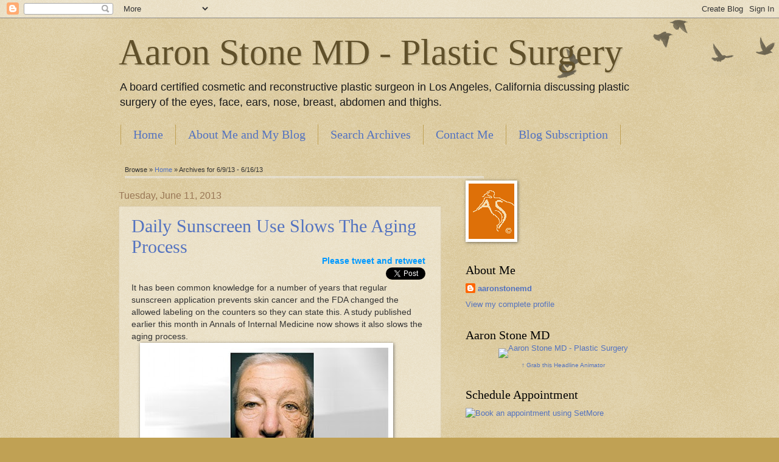

--- FILE ---
content_type: text/html; charset=UTF-8
request_url: https://aaronstonemd-plasticsurgery.blogspot.com/2013_06_09_archive.html
body_size: 34820
content:
<!DOCTYPE html>
<html class='v2' dir='ltr' xmlns='http://www.w3.org/1999/xhtml' xmlns:b='http://www.google.com/2005/gml/b' xmlns:data='http://www.google.com/2005/gml/data' xmlns:expr='http://www.google.com/2005/gml/expr'>
<head>
<link href='https://www.blogger.com/static/v1/widgets/335934321-css_bundle_v2.css' rel='stylesheet' type='text/css'/>
<meta content='31fccaf198a34f0ba6d9ccb59abab8cd' name='verify-blogdash'/>
<meta content='540817829' property='fb:admins'/>
<meta content='IE=EmulateIE7' http-equiv='X-UA-Compatible'/>
<meta content='width=1100' name='viewport'/>
<meta content='text/html; charset=UTF-8' http-equiv='Content-Type'/>
<meta content='blogger' name='generator'/>
<link href='https://aaronstonemd-plasticsurgery.blogspot.com/favicon.ico' rel='icon' type='image/x-icon'/>
<link href='http://aaronstonemd-plasticsurgery.blogspot.com/2013_06_09_archive.html' rel='canonical'/>
<link rel="alternate" type="application/atom+xml" title="Aaron Stone MD - Plastic Surgery - Atom" href="https://aaronstonemd-plasticsurgery.blogspot.com/feeds/posts/default" />
<link rel="alternate" type="application/rss+xml" title="Aaron Stone MD - Plastic Surgery - RSS" href="https://aaronstonemd-plasticsurgery.blogspot.com/feeds/posts/default?alt=rss" />
<link rel="service.post" type="application/atom+xml" title="Aaron Stone MD - Plastic Surgery - Atom" href="https://www.blogger.com/feeds/1852493992319144566/posts/default" />
<!--Can't find substitution for tag [blog.ieCssRetrofitLinks]-->
<meta content='http://aaronstonemd-plasticsurgery.blogspot.com/2013_06_09_archive.html' property='og:url'/>
<meta content='Aaron Stone MD - Plastic Surgery' property='og:title'/>
<meta content='A board certified cosmetic and reconstructive plastic surgeon in Los Angeles, California discussing plastic surgery of the eyes, face, ears, nose, breast, abdomen and thighs.' property='og:description'/>
<title>Aaron Stone MD - Plastic Surgery: 6/9/13 - 6/16/13 - plastic surgeon los angeles - board certified plastic surgeon los angeles - facial plastic surgeon</title>
<style id='page-skin-1' type='text/css'><!--
/*
-----------------------------------------------
Blogger Template Style
Name:     Watermark
Designer: Josh Peterson
URL:      www.noaesthetic.com
----------------------------------------------- */
/* Variable definitions
====================
<Variable name="keycolor" description="Main Color" type="color" default="#c0a154"/>
<Group description="Page Text" selector="body">
<Variable name="body.font" description="Font" type="font"
default="normal normal 14px Arial, Tahoma, Helvetica, FreeSans, sans-serif"/>
<Variable name="body.text.color" description="Text Color" type="color" default="#333333"/>
</Group>
<Group description="Backgrounds" selector=".main-inner">
<Variable name="body.background.color" description="Outer Background" type="color" default="#c0a154"/>
<Variable name="footer.background.color" description="Footer Background" type="color" default="transparent"/>
</Group>
<Group description="Links" selector=".main-inner">
<Variable name="link.color" description="Link Color" type="color" default="#cc3300"/>
<Variable name="link.visited.color" description="Visited Color" type="color" default="#993322"/>
<Variable name="link.hover.color" description="Hover Color" type="color" default="#ff3300"/>
</Group>
<Group description="Blog Title" selector=".header h1">
<Variable name="header.font" description="Title Font" type="font"
default="normal normal 60px Georgia, Utopia, 'Palatino Linotype', Palatino, serif"/>
<Variable name="header.text.color" description="Title Color" type="color" default="#ffffff" />
</Group>
<Group description="Blog Description" selector=".header .description">
<Variable name="description.text.color" description="Description Color" type="color"
default="#997755" />
</Group>
<Group description="Tabs Text" selector=".tabs-inner .widget li a">
<Variable name="tabs.font" description="Font" type="font"
default="normal normal 20px Georgia, Utopia, 'Palatino Linotype', Palatino, serif"/>
<Variable name="tabs.text.color" description="Text Color" type="color" default="#5473c0"/>
<Variable name="tabs.selected.text.color" description="Selected Color" type="color" default="#000000"/>
</Group>
<Group description="Tabs Background" selector=".tabs-outer .PageList">
<Variable name="tabs.background.color" description="Background Color" type="color" default="transparent"/>
<Variable name="tabs.separator.color" description="Separator Color" type="color" default="#c0a154"/>
</Group>
<Group description="Date Header" selector="h2.date-header">
<Variable name="date.font" description="Font" type="font"
default="normal normal 16px Arial, Tahoma, Helvetica, FreeSans, sans-serif"/>
<Variable name="date.text.color" description="Text Color" type="color" default="#997755"/>
</Group>
<Group description="Post" selector="h3.post-title, .comments h4">
<Variable name="post.title.font" description="Title Font" type="font"
default="normal normal 30px Georgia, Utopia, 'Palatino Linotype', Palatino, serif"/>
<Variable name="post.background.color" description="Background Color" type="color" default="transparent"/>
<Variable name="post.border.color" description="Border Color" type="color" default="#ccbb99" />
</Group>
<Group description="Post Footer" selector=".post-footer">
<Variable name="post.footer.text.color" description="Text Color" type="color" default="#997755"/>
</Group>
<Group description="Gadgets" selector="h2">
<Variable name="widget.title.font" description="Title Font" type="font"
default="normal normal 20px Georgia, Utopia, 'Palatino Linotype', Palatino, serif"/>
<Variable name="widget.title.text.color" description="Title Color" type="color" default="#000000"/>
<Variable name="widget.alternate.text.color" description="Alternate Color" type="color" default="#777777"/>
</Group>
<Group description="Footer" selector=".footer-inner">
<Variable name="footer.text.color" description="Text Color" type="color" default="#333333"/>
<Variable name="footer.widget.title.text.color" description="Gadget Title Color" type="color" default="#000000"/>
</Group>
<Group description="Footer Links" selector=".footer-inner">
<Variable name="footer.link.color" description="Link Color" type="color" default="#5473c0"/>
<Variable name="footer.link.visited.color" description="Visited Color" type="color" default="#993322"/>
<Variable name="footer.link.hover.color" description="Hover Color" type="color" default="#ff3300"/>
</Group>
<Variable name="body.background" description="Body Background" type="background"
color="#c0a154" default="$(color) url(//www.blogblog.com/1kt/watermark/body_background_birds.png) repeat scroll top left"/>
<Variable name="body.background.overlay" description="Overlay Background" type="background" color="#c0a154"
default="transparent url(//www.blogblog.com/1kt/watermark/body_overlay_birds.png) no-repeat scroll top right"/>
<Variable name="body.background.overlay.height" description="Overlay Background Height" type="length" default="121px"/>
<Variable name="tabs.background.inner" description="Tabs Background Inner" type="url" default="none"/>
<Variable name="tabs.background.outer" description="Tabs Background Outer" type="url" default="none"/>
<Variable name="tabs.border.size" description="Tabs Border Size" type="length" default="0"/>
<Variable name="tabs.shadow.spread" description="Tabs Shadow Spread" type="length" default="0"/>
<Variable name="main.padding.top" description="Main Padding Top" type="length" default="30px"/>
<Variable name="main.cap.height" description="Main Cap Height" type="length" default="0"/>
<Variable name="main.cap.image" description="Main Cap Image" type="url" default="none"/>
<Variable name="main.cap.overlay" description="Main Cap Overlay" type="url" default="none"/>
<Variable name="main.background" description="Main Background" type="background"
default="transparent none no-repeat scroll top left"/>
<Variable name="post.background.url" description="Post Background URL" type="url"
default="url(//www.blogblog.com/1kt/watermark/post_background_birds.png)"/>
<Variable name="post.border.size" description="Post Border Size" type="length" default="1px"/>
<Variable name="post.border.style" description="Post Border Style" type="string" default="dotted"/>
<Variable name="post.shadow.spread" description="Post Shadow Spread" type="length" default="0"/>
<Variable name="footer.background" description="Footer Background" type="background"
color="#330000" default="$(color) url(//www.blogblog.com/1kt/watermark/body_background_navigator.png) repeat scroll top left"/>
<Variable name="mobile.background.overlay" description="Mobile Background Overlay" type="string"
default="transparent none repeat scroll top left"/>
<Variable name="startSide" description="Side where text starts in blog language" type="automatic" default="left"/>
<Variable name="endSide" description="Side where text ends in blog language" type="automatic" default="right"/>
*/
/* Use this with templates/1ktemplate-*.html */
/* Content
----------------------------------------------- */
body {
font: normal normal 14px Arial, Tahoma, Helvetica, FreeSans, sans-serif;
color: #333333;
background: #c0a154 url(//www.blogblog.com/1kt/watermark/body_background_birds.png) repeat scroll top left;
}
html body .content-outer {
min-width: 0;
max-width: 100%;
width: 100%;
}
.content-outer {
font-size: 92%;
}
a:link {
text-decoration:none;
color: #5473c0;
}
a:visited {
text-decoration:none;
color: #993322;
}
a:hover {
text-decoration:underline;
color: #ff3300;
}
.body-fauxcolumns .cap-top {
margin-top: 30px;
background: transparent url(//www.blogblog.com/1kt/watermark/body_overlay_birds.png) no-repeat scroll top right;
height: 121px;
}
.content-inner {
padding: 0;
}
/* Header
----------------------------------------------- */
.header-inner .Header .titlewrapper,
.header-inner .Header .descriptionwrapper {
padding-left: 20px;
padding-right: 20px;
}
.Header h1 {
font: normal normal 60px Georgia, Utopia, 'Palatino Linotype', Palatino, serif;
color: #60502a;
text-shadow: 2px 2px rgba(0, 0, 0, .1);
}
.Header h1 a {
color: #60502a;
}
.Header .description {
font-size: 140%;
color: #191919;
}
/* Tabs
----------------------------------------------- */
.tabs-inner .section {
margin: 0 20px;
}
.tabs-inner .PageList, .tabs-inner .LinkList, .tabs-inner .Labels {
margin-left: -11px;
margin-right: -11px;
background-color: transparent;
border-top: 0 solid #ffffff;
border-bottom: 0 solid #ffffff;
-moz-box-shadow: 0 0 0 rgba(0, 0, 0, .3);
-webkit-box-shadow: 0 0 0 rgba(0, 0, 0, .3);
-goog-ms-box-shadow: 0 0 0 rgba(0, 0, 0, .3);
box-shadow: 0 0 0 rgba(0, 0, 0, .3);
}
.tabs-inner .PageList .widget-content,
.tabs-inner .LinkList .widget-content,
.tabs-inner .Labels .widget-content {
margin: -3px -11px;
background: transparent none  no-repeat scroll right;
}
.tabs-inner .widget ul {
padding: 2px 25px;
max-height: 34px;
background: transparent none no-repeat scroll left;
}
.tabs-inner .widget li {
border: none;
}
.tabs-inner .widget li a {
display: inline-block;
padding: .25em 1em;
font: normal normal 20px Georgia, Utopia, 'Palatino Linotype', Palatino, serif;
color: #5473c0;
border-right: 1px solid #c0a154;
}
.tabs-inner .widget li:first-child a {
border-left: 1px solid #c0a154;
}
.tabs-inner .widget li.selected a, .tabs-inner .widget li a:hover {
color: #000000;
}
/* Headings
----------------------------------------------- */
h2 {
font: normal normal 20px Georgia, Utopia, 'Palatino Linotype', Palatino, serif;
color: #000000;
margin: 0 0 .5em;
}
h2.date-header {
font: normal normal 16px Arial, Tahoma, Helvetica, FreeSans, sans-serif;
color: #997755;
}
/* Main
----------------------------------------------- */
.main-inner .column-center-inner,
.main-inner .column-left-inner,
.main-inner .column-right-inner {
padding: 0 5px;
}
.main-outer {
margin-top: 0;
background: transparent none no-repeat scroll top left;
}
.main-inner {
padding-top: 30px;
}
.main-cap-top {
position: relative;
}
.main-cap-top .cap-right {
position: absolute;
height: 0;
width: 100%;
bottom: 0;
background: transparent none repeat-x scroll bottom center;
}
.main-cap-top .cap-left {
position: absolute;
height: 245px;
width: 280px;
right: 0;
bottom: 0;
background: transparent none no-repeat scroll bottom left;
}
/* Posts
----------------------------------------------- */
.post-outer {
padding: 15px 20px;
margin: 0 0 25px;
background: transparent url(//www.blogblog.com/1kt/watermark/post_background_birds.png) repeat scroll top left;
_background-image: none;
border: dotted 1px #ccbb99;
-moz-box-shadow: 0 0 0 rgba(0, 0, 0, .1);
-webkit-box-shadow: 0 0 0 rgba(0, 0, 0, .1);
-goog-ms-box-shadow: 0 0 0 rgba(0, 0, 0, .1);
box-shadow: 0 0 0 rgba(0, 0, 0, .1);
}
h3.post-title {
font: normal normal 30px Georgia, Utopia, 'Palatino Linotype', Palatino, serif;
margin: 0;
margin-bottom: 2em;
}
.post-body {
font-size: 105%;
line-height: 1.5;
position: relative;
}
.post-header {
margin: 0 0 1em;
color: #997755;
}
.post-footer {
margin: 10px 0 0;
padding: 10px 0 0;
color: #997755;
border-top: dashed 1px #777777;
}
#blog-pager {
font-size: 140%
}
.avatar-image-container {
margin: .2em 0 0;
}
/* Comments
----------------------------------------------- */
/* Fancy Blogger Threaded Comments by MBT starts */
.comment-thread ol {
counter-reset: mbt-comments;
}
.comment-thread li:before {
content: &quot;\25C4&quot;counter(mbt-comments) &quot;\25BA&quot;;
counter-increment: mbt-comments;
font-size: 16px;
position: relative;
top: 100px;
font-weight: bold;
font-family: arial, georgia;
color: rgb(199, 199, 199);
left: -110px;
padding: 4px 8px;
}
.comment-thread ol ol {
counter-reset: mbt-comments-sub;
padding-top: 20px!important;
margin-bottom: 25px;
}
.comment-thread li li:before {
content: counter(mbt-comments) &quot;.&quot; counter(mbt-comments-sub);
counter-increment: mbt-comments-sub;
font-size: 14px;
position: relative;
top: 100px;
left: -80px;
}
.comments .comments-content .comment-thread ol ol {
padding: 0px 10px 40px 40px;
border: 1px solid #ddd;
box-shadow: 3px 4px 9px rgb(218, 218, 218);
margin-top: 10px;
}
.comments .comments-content .comment-thread ol ol li {
margin-bottom: -40px;
}
.comments {
clear: both;
margin-top: 10px;
margin-bottom: 0px;
line-height: 1em; border:0px !important;
}
.comments .comments-content {
font-size: 12px;
margin-bottom: 16px;
font-family: Verdana;
font-weight: normal;
text-align:left;
line-height: 1.4em;
width:88%; margin-left:70px;
}
.comment-form {
max-width: 100%;
clear: both;
}
.comments .comments-content .comment-thread ol li {
margin-top: -30px;
}
.comments .comment .comment-actions a {
cursor: pointer;
color: rgb(46, 46, 46);
padding: 2px 3px 2px 30px;
Position: RElative;
-moz-border-radius: 6px;
-webkit-border-radius: 6px;
border-radius: 6px;
font-family: &#39;Open Sans Condensed&#39;, sans-serif;
font-size: 12px;
font-weight: 700;
margin-right: 15px;
background: url(https://lh3.googleusercontent.com/blogger_img_proxy/AEn0k_uQZM0sQWZ7LpkEgsCRZpG_L2NtQo2poreIBLml-_A_TyKCQRIyIRHXIawGDaONY4A2-Md5r71MVFXjNanijTdW9FlQnEeOHtSGweck3c-R=s0-d) no-repeat 9px 0px;
float:right;
}
.comments .comment .comment-actions a:hover {
text-decoration: underline;
}
.comments .comments-content .comment-thread ol {
list-style-type: none;
padding: 0;
text-align: none;
}
.comments .comments-content .comment-thread ol li {
border-bottom: 0px dashed rgb(196, 196, 196);
margin-bottom:25px
}
.comments .comments-content .inline-thread {
padding: 0.5em 1em;
}
.comments .comments-content .comment-thread {
margin: 8px 0px;
}
.comments .comments-content .comment-thread:empty {
display: none;
}
.comments .comments-content .comment-replies {
margin-top: 1em;
margin-left: 40px;
font-size:12px;
}
.comments .comments-content .comment {
margin-bottom:16px;
padding-bottom:8px;
}
.comments .comments-content .comment:first-child {
padding-top:16px;
}
.comments .comments-content .comment:last-child {
border:0px;
padding-bottom:0;
}
.comments .comments-content .comment-body {
position:relative;
}
.comments .comments-content .user {
font-weight: 700;
font-size: 14px;
font-family: &#39;Open Sans Condensed&#39;, sans-serif;
color: #333!important;
}
.comments .comments-content .icon.blog-author{
position: absolute;
top: 52px;
right: -36px;
margin: 5px 0px 0px 0px !important;
background: url(https://blogger.googleusercontent.com/img/b/R29vZ2xl/AVvXsEiRarndMkX6yKzmEqSEsqoZc2-6P3S5d_ydXWBhZtUpTxjq-uEzAjQsqXK2eGxkWiDavKKv61f4GZj0PWU40gf254Lpmwo_wpo4zV7zRSSDofkTGF29EOdqXYH_qKR-okQxOlxAf4FnXsfV/s320/aDMIN.png) no-repeat scroll 0% 0% transparent;
width: 90px !important;
height: 90px !important; }
.comments .comments-content .datetime, .comments .comments-content .datetime a {
margin:0px;
display: block;
line-height: 30px!important;
font: italic 11px georgia;
width:180px;
}
.comments .comments-content .datetime a {
text-decoration:none;
}
.comments .comments-content .comment-header
{
margin:0 0 15px 10px;
}
.comments .comments-content .comment-content {
margin: 0 0 10px -50px;
}
.comment-header a {
color:#333;
}
.comment-header a:hover {
color:#666;
}
.comments .comments-content .comment-content {
text-align:justify;
text-align: justify;
font-family: &#39;Open Sans Condensed&#39;, sans-serif;
font-size: 13px;
border: 1px solid #ddd;
padding: 20px;
}
.comments .comments-content .owner-actions {
position:absolute;
right:0;
top:0;
}
.comments .comments-replybox {
border: none;
height: 250px;
width: 100%;
}
.comments .comment-replybox-single {
margin-top: 5px;
margin-left: 48px;
}
.comments .comment-replybox-thread {
margin-top: 5px;
}
.comments .comments-content .loadmore a {
display: block;
padding: 10px 16px;
text-align: center;
}
.comments .thread-toggle {
cursor: pointer;
display: inline-block;
}
.comments .continue {
cursor: pointer;
}
.comments .continue a {
display: none;
padding: 0.5em;
font-weight: bold;
}
.comments .comments-content .loadmore {
cursor: pointer;
max-height: 3em;
margin-top: 3em;
}
.comments .comments-content .loadmore.loaded {
max-height: 0px;
opacity: 0;
overflow: hidden;
}
.comments .thread-chrome.thread-collapsed {
display: none;
}
.comments .thread-toggle {
display: inline-block;
}
.comments .thread-toggle .thread-arrow {
display: inline-block;
height: 6px;
width: 7px;
overflow: visible;
margin: 0.3em;
padding-right: 4px;
}
.comments .thread-expanded .thread-arrow {
background: url(&quot;[data-uri]&quot;) no-repeat scroll 0 0 transparent;
}
.comments .thread-collapsed .thread-arrow {
background: url(&quot;[data-uri]&quot;) no-repeat scroll 0 0 transparent;
}
.comments .avatar-image-container {
float: left;
width: 36px;
max-height: 36px;
margin-top: 15px;
overflow: hidden;
}
.comments .avatar-image-container img {
width: 36px;
box-shadow: 2px 2px 0px rgba(0,0,0,0.13)
}
.comments .comment-block {
margin-left: 48px;
position: relative;
}
.comments .comments-content .comment-replies {
margin-top: 3em;
margin-left: 40px;
font-size: 12px;
}
.comments .comments-content .comment-replies a {
color: #333;
}
/* For Animating Comment Header*/
.trigger {
margin-top: 3px;
font-weight: bold;
color: #A1A1A1;
cursor: pointer;
float: right;
font-size: 12px;
margin-right: 10px;
}
.triggeractive {
color:rgb(255, 5, 5);
}
.toggle_container {
overflow: hidden;
clear: both;
font-size: 12px;
font-weight: normal;
line-height: 20px;
margin-top: 10px;
}
/* Responsive styles. */
@media screen and (max-device-width: 480px) {
.comments .comments-content .comment-replies {
margin-left: 0;
}
}
/* Fancy Blogger Threaded Comments by MBT  ENDS*/
/* Widgets
----------------------------------------------- */
.widget ul, .widget #ArchiveList ul.flat {
padding: 0;
list-style: none;
}
.widget ul li, .widget #ArchiveList ul.flat li {
padding: .35em 0;
text-indent: 0;
border-top: dashed 1px #777777;
}
.widget ul li:first-child, .widget #ArchiveList ul.flat li:first-child {
border-top: none;
}
.widget .post-body ul {
list-style: disc;
}
.widget .post-body ul li {
border: none;
}
.widget .zippy {
color: #777777;
}
.post-body img, .post-body .tr-caption-container, .Profile img, .Image img,
.BlogList .item-thumbnail img {
padding: 5px;
background: #fff;
-moz-box-shadow: 1px 1px 5px rgba(0, 0, 0, .5);
-webkit-box-shadow: 1px 1px 5px rgba(0, 0, 0, .5);
-goog-ms-box-shadow: 1px 1px 5px rgba(0, 0, 0, .5);
box-shadow: 1px 1px 5px rgba(0, 0, 0, .5);
}
.post-body img, .post-body .tr-caption-container {
padding: 8px;
}
.post-body .tr-caption-container {
color: #333333;
}
.post-body .tr-caption-container img {
padding: 0;
background: transparent;
border: none;
-moz-box-shadow: 0 0 0 rgba(0, 0, 0, .1);
-webkit-box-shadow: 0 0 0 rgba(0, 0, 0, .1);
-goog-ms-box-shadow: 0 0 0 rgba(0, 0, 0, .1);
box-shadow: 0 0 0 rgba(0, 0, 0, .1);
}
/* Footer
----------------------------------------------- */
.footer-outer {
color:#ccbb99;
background: #330000 url(//www.blogblog.com/1kt/watermark/body_background_navigator.png) repeat scroll top left;
}
.footer-outer a {
color: #ff7755;
}
.footer-outer a:visited {
color: #dd5533;
}
.footer-outer a:hover {
color: #ff9977;
}
.footer-outer .widget h2 {
color: #eeddbb;
}
/* Mobile
----------------------------------------------- */
body.mobile  {
background-size: 100% auto;
}
.mobile .body-fauxcolumn-outer {
background: transparent none repeat scroll top left;
}
html .mobile .mobile-date-outer {
border-bottom: none;
background: transparent url(//www.blogblog.com/1kt/watermark/post_background_birds.png) repeat scroll top left;
_background-image: none;
margin-bottom: 10px;
}
.mobile .main-inner .date-outer {
padding: 0;
}
.mobile .main-inner .date-header {
margin: 10px;
}
.mobile .main-cap-top {
z-index: -1;
}
.mobile .content-outer {
font-size: 100%;
}
.mobile .post-outer {
padding: 10px;
}
.mobile .main-cap-top .cap-left {
background: transparent none no-repeat scroll bottom left;
}
.mobile .body-fauxcolumns .cap-top {
margin: 0;
}
.mobile-link-button {
background: transparent url(//www.blogblog.com/1kt/watermark/post_background_birds.png) repeat scroll top left;
}
.mobile-link-button a:link, .mobile-link-button a:visited {
color: #5473c0;
}
.mobile-index-date .date-header {
color: #997755;
}
.mobile-index-contents {
color: #333333;
}
.mobile .tabs-inner .section {
margin: 0;
}
.mobile .tabs-inner .PageList {
margin-left: 0;
margin-right: 0;
}
.mobile .tabs-inner .PageList .widget-content {
margin: 0;
color: #000000;
background: transparent url(//www.blogblog.com/1kt/watermark/post_background_birds.png) repeat scroll top left;
}
.mobile .tabs-inner .PageList .widget-content .pagelist-arrow {
border-left: 1px solid #c0a154;
}
/* Label Cloud Styles
----------------------------------------------- */
#labelCloud {text-align:center;font-family:arial,sans-serif;}
#labelCloud .label-cloud li{display:inline;background-image:none !important;padding:0 5px;margin:0;vertical-align:baseline !important;border:0 !important;}
#labelCloud ul{list-style-type:none;margin:0 auto;padding:0;}
#labelCloud a img{border:0;display:inline;margin:0 0 0 3px;padding:0}
#labelCloud a{text-decoration:none}
#labelCloud a:hover{text-decoration:underline}
#labelCloud li a{}
#labelCloud .label-cloud {}
#labelCloud .label-count {padding-left:0.2em;font-size:9px;color:#000}
#labelCloud .label-cloud li:before{content:"" !important}
.breadcrumbs {float: left;width: 590px;font-size: 11px;margin: 5px 10px 20px 10px;padding: 0px 0px 3px 0px;border-bottom: double #EAEAEA;}
#mbtcomment-form iframe{
background:#ffffff;
border:7px solid #5473c0;
padding:5px; font:normal 12pt "ms sans serif", Arial; color:#7EB2AC; width:450px; }
#mbtcomment-form iframe:hover{
background:#ffffff; border:7px solid #cc181e;
}
#mbt-form a{
color:#cc181e;
}

--></style>
<script type='text/javascript'>
// Label Cloud User Variables
var cloudMin = 2;
var maxFontSize = 20;
var maxColor = [0,0,255];
var minFontSize = 10;
var minColor = [0,0,0];
var lcShowCount = false;
</script>
<style id='template-skin-1' type='text/css'><!--
body {
min-width: 930px;
}
.content-outer, .content-fauxcolumn-outer, .region-inner {
min-width: 930px;
max-width: 930px;
_width: 930px;
}
.main-inner .columns {
padding-left: 0;
padding-right: 360px;
}
.main-inner .fauxcolumn-center-outer {
left: 0;
right: 360px;
/* IE6 does not respect left and right together */
_width: expression(this.parentNode.offsetWidth -
parseInt("0") -
parseInt("360px") + 'px');
}
.main-inner .fauxcolumn-left-outer {
width: 0;
}
.main-inner .fauxcolumn-right-outer {
width: 360px;
}
.main-inner .column-left-outer {
width: 0;
right: 100%;
margin-left: -0;
}
.main-inner .column-right-outer {
width: 360px;
margin-right: -360px;
}
#layout {
min-width: 0;
}
#layout .content-outer {
min-width: 0;
width: 800px;
}
#layout .region-inner {
min-width: 0;
width: auto;
}
--></style>
<script type='text/javascript'>

  var _gaq = _gaq || [];
  _gaq.push(['_setAccount', 'UA-2046877-2']);
  _gaq.push(['_trackPageview']);

  (function() {
    var ga = document.createElement('script'); ga.type = 'text/javascript'; ga.async = true;
    ga.src = ('https:' == document.location.protocol ? 'https://ssl' : 'http://www') + '.google-analytics.com/ga.js';
    var s = document.getElementsByTagName('script')[0]; s.parentNode.insertBefore(ga, s);
  })();
</script>
<!-- Google Analytics Social Button Tracking -->
<script src='https://s3.amazonaws.com/ha_js/ga_social_tracking.js' type='text/javascript'></script>
<!-- Load Twitter JS-API asynchronously -->
<script>
(function(){
var twitterWidgets = document.createElement('script');
twitterWidgets.type = 'text/javascript';
twitterWidgets.async = true;
twitterWidgets.src = 'http://platform.twitter.com/widgets.js';
// Setup a callback to track once the script loads.
twitterWidgets.onload = _ga.trackTwitter;
document.getElementsByTagName('head')[0].appendChild(twitterWidgets);
})();
</script>
<!-- jquery library-->
<script src='https://ajax.googleapis.com/ajax/libs/jquery/2.1.3/jquery.min.js'></script>
<link href='https://www.blogger.com/dyn-css/authorization.css?targetBlogID=1852493992319144566&amp;zx=f8c892e2-7f2b-4709-b2bc-8e3a70b42935' media='none' onload='if(media!=&#39;all&#39;)media=&#39;all&#39;' rel='stylesheet'/><noscript><link href='https://www.blogger.com/dyn-css/authorization.css?targetBlogID=1852493992319144566&amp;zx=f8c892e2-7f2b-4709-b2bc-8e3a70b42935' rel='stylesheet'/></noscript>
<meta name='google-adsense-platform-account' content='ca-host-pub-1556223355139109'/>
<meta name='google-adsense-platform-domain' content='blogspot.com'/>

</head>
<body class='loading'>
<div class='navbar section' id='navbar'><div class='widget Navbar' data-version='1' id='Navbar1'><script type="text/javascript">
    function setAttributeOnload(object, attribute, val) {
      if(window.addEventListener) {
        window.addEventListener('load',
          function(){ object[attribute] = val; }, false);
      } else {
        window.attachEvent('onload', function(){ object[attribute] = val; });
      }
    }
  </script>
<div id="navbar-iframe-container"></div>
<script type="text/javascript" src="https://apis.google.com/js/platform.js"></script>
<script type="text/javascript">
      gapi.load("gapi.iframes:gapi.iframes.style.bubble", function() {
        if (gapi.iframes && gapi.iframes.getContext) {
          gapi.iframes.getContext().openChild({
              url: 'https://www.blogger.com/navbar/1852493992319144566?origin\x3dhttps://aaronstonemd-plasticsurgery.blogspot.com',
              where: document.getElementById("navbar-iframe-container"),
              id: "navbar-iframe"
          });
        }
      });
    </script><script type="text/javascript">
(function() {
var script = document.createElement('script');
script.type = 'text/javascript';
script.src = '//pagead2.googlesyndication.com/pagead/js/google_top_exp.js';
var head = document.getElementsByTagName('head')[0];
if (head) {
head.appendChild(script);
}})();
</script>
</div></div>
<script src="//apis.google.com/js/plusone.js" type="text/javascript">
{lang: 'en-US'}
  </script>
<div class='body-fauxcolumns'>
<div class='fauxcolumn-outer body-fauxcolumn-outer'>
<div class='cap-top'>
<div class='cap-left'></div>
<div class='cap-right'></div>
</div>
<div class='fauxborder-left'>
<div class='fauxborder-right'></div>
<div class='fauxcolumn-inner'>
</div>
</div>
<div class='cap-bottom'>
<div class='cap-left'></div>
<div class='cap-right'></div>
</div>
</div>
</div>
<div class='content'>
<div class='content-fauxcolumns'>
<div class='fauxcolumn-outer content-fauxcolumn-outer'>
<div class='cap-top'>
<div class='cap-left'></div>
<div class='cap-right'></div>
</div>
<div class='fauxborder-left'>
<div class='fauxborder-right'></div>
<div class='fauxcolumn-inner'>
</div>
</div>
<div class='cap-bottom'>
<div class='cap-left'></div>
<div class='cap-right'></div>
</div>
</div>
</div>
<div class='content-outer'>
<div class='content-cap-top cap-top'>
<div class='cap-left'></div>
<div class='cap-right'></div>
</div>
<div class='fauxborder-left content-fauxborder-left'>
<div class='fauxborder-right content-fauxborder-right'></div>
<div class='content-inner'>
<header>
<div class='header-outer'>
<div class='header-cap-top cap-top'>
<div class='cap-left'></div>
<div class='cap-right'></div>
</div>
<div class='fauxborder-left header-fauxborder-left'>
<div class='fauxborder-right header-fauxborder-right'></div>
<div class='region-inner header-inner'>
<div class='header section' id='header'><div class='widget Header' data-version='1' id='Header1'>
<div id='header-inner'>
<div class='titlewrapper'>
<h1 class='title'>
<a href='https://aaronstonemd-plasticsurgery.blogspot.com/'>
Aaron Stone MD - Plastic Surgery
</a>
</h1>
</div>
<div class='descriptionwrapper'>
<p class='description'><span>A board certified cosmetic and reconstructive plastic surgeon in Los Angeles, California discussing plastic surgery of the eyes, face, ears, nose, breast, abdomen and thighs.</span></p>
</div>
</div>
</div></div>
</div>
</div>
<div class='header-cap-bottom cap-bottom'>
<div class='cap-left'></div>
<div class='cap-right'></div>
</div>
</div>
</header>
<div class='tabs-outer'>
<div class='tabs-cap-top cap-top'>
<div class='cap-left'></div>
<div class='cap-right'></div>
</div>
<div class='fauxborder-left tabs-fauxborder-left'>
<div class='fauxborder-right tabs-fauxborder-right'></div>
<div class='region-inner tabs-inner'>
<div class='tabs section' id='crosscol'><div class='widget PageList' data-version='1' id='PageList1'>
<h2>Pages</h2>
<div class='widget-content'>
<ul>
<li>
<a href='https://aaronstonemd-plasticsurgery.blogspot.com/'>Home</a>
</li>
<li>
<a href='https://aaronstonemd-plasticsurgery.blogspot.com/p/about-me-and-my-blog.html'>About Me and My Blog</a>
</li>
<li>
<a href='https://aaronstonemd-plasticsurgery.blogspot.com/p/search-archives.html'>Search Archives</a>
</li>
<li>
<a href='https://aaronstonemd-plasticsurgery.blogspot.com/p/contact-me.html'>Contact Me</a>
</li>
<li>
<a href='https://aaronstonemd-plasticsurgery.blogspot.com/p/blog-subscription.html'>Blog Subscription</a>
</li>
</ul>
<div class='clear'></div>
</div>
</div></div>
<div class='tabs no-items section' id='crosscol-overflow'></div>
</div>
</div>
<div class='tabs-cap-bottom cap-bottom'>
<div class='cap-left'></div>
<div class='cap-right'></div>
</div>
</div>
<div class='main-outer'>
<div class='main-cap-top cap-top'>
<div class='cap-left'></div>
<div class='cap-right'></div>
</div>
<div class='fauxborder-left main-fauxborder-left'>
<div class='fauxborder-right main-fauxborder-right'></div>
<div class='region-inner main-inner'>
<div class='columns fauxcolumns'>
<div class='fauxcolumn-outer fauxcolumn-center-outer'>
<div class='cap-top'>
<div class='cap-left'></div>
<div class='cap-right'></div>
</div>
<div class='fauxborder-left'>
<div class='fauxborder-right'></div>
<div class='fauxcolumn-inner'>
</div>
</div>
<div class='cap-bottom'>
<div class='cap-left'></div>
<div class='cap-right'></div>
</div>
</div>
<div class='fauxcolumn-outer fauxcolumn-left-outer'>
<div class='cap-top'>
<div class='cap-left'></div>
<div class='cap-right'></div>
</div>
<div class='fauxborder-left'>
<div class='fauxborder-right'></div>
<div class='fauxcolumn-inner'>
</div>
</div>
<div class='cap-bottom'>
<div class='cap-left'></div>
<div class='cap-right'></div>
</div>
</div>
<div class='fauxcolumn-outer fauxcolumn-right-outer'>
<div class='cap-top'>
<div class='cap-left'></div>
<div class='cap-right'></div>
</div>
<div class='fauxborder-left'>
<div class='fauxborder-right'></div>
<div class='fauxcolumn-inner'>
</div>
</div>
<div class='cap-bottom'>
<div class='cap-left'></div>
<div class='cap-right'></div>
</div>
</div>
<!-- corrects IE6 width calculation -->
<div class='columns-inner'>
<div class='column-center-outer'>
<div class='column-center-inner'>
<div class='main section' id='main'><div class='widget Blog' data-version='1' id='Blog1'>
<div class='blog-posts hfeed'>
<div class='breadcrumbs'>
Browse &#187; <a href='https://aaronstonemd-plasticsurgery.blogspot.com/'>Home</a> &#187; Archives for 6/9/13 - 6/16/13
</div>
<!--Can't find substitution for tag [defaultAdStart]-->

          <div class="date-outer">
        
<h2 class='date-header'><span>Tuesday, June 11, 2013</span></h2>

          <div class="date-posts">
        
<div class='post-outer'>
<div class='post hentry'>
<a name='6100122702899661270'></a>
<h3 class='post-title entry-title'>
<a href='https://aaronstonemd-plasticsurgery.blogspot.com/2013/06/daily-sunscreen-use-slows-aging-process.html'>Daily Sunscreen Use Slows The Aging Process</a>
</h3>
<div class='post-header'>
<div class='post-header-line-1'></div>
</div>
<div class='post-body entry-content'>
<div style='text-align:right;padding:5px 5px 5px 0; margin-left:21em; margin-top:-5em; color:#0099FF; font-weight:bolder;'>
Please tweet and retweet
<a class='twitter-share-button' data-count='vertical' data-related='' data-text='Daily Sunscreen Use Slows The Aging Process' data-url='https://aaronstonemd-plasticsurgery.blogspot.com/2013/06/daily-sunscreen-use-slows-aging-process.html' data-via='BloggerSentral' href='http://twitter.com/share'>Tweet</a>
<script src="//platform.twitter.com/widgets.js" type="text/javascript"></script>
</div>
<div style='margin-left:15em; margin-top:-3.5em;'>
<g:plusone size='tall'></g:plusone>
</div>
<div id="fb-root"></div>
<script>(function(d, s, id) {
  var js, fjs = d.getElementsByTagName(s)[0];
  if (d.getElementById(id)) return;
  js = d.createElement(s); js.id = id;
  js.src = "//connect.facebook.net/en_US/all.js#xfbml=1&appId=221929361156527";
  fjs.parentNode.insertBefore(js, fjs);
}(document, 'script', 'facebook-jssdk'));</script>
<div style="float: left; margin-left: 10px; margin-top: -4em;" class="fb-like" data-href="http://aaronstonemd-plasticsurgery.blogspot.com/2013/06/daily-sunscreen-use-slows-aging-process.html" data-send="true" data-layout="box_count" data-width="450" data-show-faces="true" data-font="arial"></div>
<br />
<br />
It has been common knowledge for a number of years that regular sunscreen application prevents skin cancer and the FDA changed the allowed labeling on the counters so they can state this. A study published earlier this month in Annals of Internal Medicine now shows it also slows the aging process. <br />
<a href="https://blogger.googleusercontent.com/img/b/R29vZ2xl/AVvXsEjEWJRC67kvoe7NzDV0NvR_3VM4jLeUQOAI0Tl-xRo2V2tDLRmIadtGHiVXEREUFApSITL-usY_2bZwE0Z2HzIToNLvVeEECqLZvpIGRmThwd2no2CBjZJc71ewtcqKycgPClfC4uYKeEg/s1600/sun+exposure.jpg" imageanchor="1" style="margin-left: 1em; margin-right: 1em;"><img border="0" height="225" src="https://blogger.googleusercontent.com/img/b/R29vZ2xl/AVvXsEjEWJRC67kvoe7NzDV0NvR_3VM4jLeUQOAI0Tl-xRo2V2tDLRmIadtGHiVXEREUFApSITL-usY_2bZwE0Z2HzIToNLvVeEECqLZvpIGRmThwd2no2CBjZJc71ewtcqKycgPClfC4uYKeEg/s400/sun+exposure.jpg" width="400" /></a><br />
Researchers at the Queensland Institute of Medical in Australia looked at a group of 900 young and middle-aged, mostly fair skinned men and women under age 55 (to factor out the contribution of genetic aging) that were randomly divided into 2 groups. The first group applied SPF15+ sunscreen to their faces, necks, hands and arms daily. The second group used sunscreen either rarely, or not at all, discretionary sunscreen group. Silicone impressions were taken from the backs of all participants&#8217; hands, at the beginning and then again at the end of the study, 4 1/2 years after it began. Roughly half of the participants worked primarily outdoors, while about four in 10 were regular smokers. The daily sunscreen group showed no detectable increase in skin aging during the course of the study, according to microtopography measures. The visual appearance of aging skin wrinkles from beginning to the end of the study was 24% less in the daily sunscreen group than in the discretionary sunscreen group.
<br />
<br />
Each group was divided in half again to receive a 30mg beta-carotene supplement or a placebo on a daily basis. The supplement did not affect skin aging in this study.
The take home message is that daily sunscreen application can prevent skin cancer, keep you younger looking longer and you are never too young to start applying it. Furthermore, daily sunscreen application does more for you than taking some daily supplements that are believed to be good for your skin.<br />
<br />
<a href="http://aaronstonemd-plasticsurgery.blogspot.com/2008/10/suntanning-tanning-sunscreens.html">Suntanning, Tanning, Sunscreens</a><br />
<a href="http://aaronstonemd-plasticsurgery.blogspot.com/2012/06/dangers-of-sun-exposure.html">The Dangers of Sun Exposure</a><br />
<a href="http://www.aaronstonemd.com/" rel="author">Dr. Aaron Stone - Plastic Surgeon Los Angeles</a><br />
<a href="http://twitter.com/aaronstonemd">Dr. Stone's Twitter</a><br />
<a href="http://www.blogarama.com/" target="_blank"><img alt="blogarama - the blog directory" src="https://lh3.googleusercontent.com/blogger_img_proxy/AEn0k_v677yT9RTzGgecVGw8kwAUYHrtXKBqk4CAIBXywK5t--K2yYZnejv8ROal-KjMtDG6UJRWpwES7hQnk2300YRjbbQypNfSExhn55wQkg=s0-d" title="blogarama - the blog directory"></a> &nbsp; <a href="http://www.blogcatalog.com/directory/health/medicine" target="_blank" title="Medicine Blogs - BlogCatalog Blog Directory"><img alt="Medicine Blogs - BlogCatalog Blog Directory" src="https://lh3.googleusercontent.com/blogger_img_proxy/AEn0k_u5TlxOpka9hS14EEcWz51DQ_ecUwbVmNlbvEOV9MTdxIsPj5UJOJUubDkcGwzBxllGz0hEt-iQgTHLvlygKoCzdwE6iX6HpbloWB94TKEwrb-ZSaAqSgjfjn1EHw=s0-d"></a>&nbsp;<a href="http://www.globeofblogs.com/" target="_blank"><img src="https://lh3.googleusercontent.com/blogger_img_proxy/AEn0k_thU4PEqv2cQ6f33_5xxqQy1d_B231hlPJrUCQ-zTWrte6DVGX6WZLBuLTtKX9a5XqTbl3nDYtlOmOa2uoisjpzB2GRqLowlKGKbogtgpl7j265=s0-d"></a>&nbsp;<a href="http://www.lsblogs.com/" target="_blank" title="Listed in LS Blogs the Blog Directory and Blog Search Engine"><img alt="Listed in LS Blogs the Blog Directory and Blog Search Engine" src="https://lh3.googleusercontent.com/blogger_img_proxy/AEn0k_sJYf1gZ_R3uCD0j-k2m0qn0xY83pDz_CRNM5uR8u7GNAmA-nDuUOJfhFTV-jA-TadV8MPffMhzWxmENYtdjCvyiEt5CtUQ0nVClUapLvB8HcMUNA=s0-d"></a>&nbsp; <a alt="Blogdigger Blog Search Engine" href="http://www.blogdigger.com/" target="_blank"><img src="https://lh3.googleusercontent.com/blogger_img_proxy/AEn0k_tbmPr1at4zoYHqVkjLa8WircwuGHm0vdU8P68SQVQnLLaobJQTfIuTHM1qDZsstgl_6nqKf1abrhC5nsYJCaR0HPGOuOGAn7SxnBWrpwZ_zQZ2DQ=s0-d"></a>&nbsp; <a href="http://technorati.com/faves?sub=addfavbtn&amp;add=http://aaronstonemd-plasticsurgery.blogspot.com" target="_blank"><img alt="Add to Technorati Favorites" src="https://lh3.googleusercontent.com/blogger_img_proxy/AEn0k_ukz0oErFP8d4D1BjGs_67ZEsO7d_LLe9hh2Exv8vzpXkDoKy2DkXBE7OFZQbsTg4vZi5uetAcNvCV4Kms24ma_PW4hNq2Fz64oex3_kTEu8_VEk1tpng=s0-d"></a>
<div style='clear: both;'></div>
</div>
<div class='post-footer'>
<div class='post-footer-line post-footer-line-1'><span class='post-author vcard'>
Posted by
<span class='fn'>aaronstonemd</span>
</span>
<span class='post-timestamp'>
at
<a class='timestamp-link' href='https://aaronstonemd-plasticsurgery.blogspot.com/2013/06/daily-sunscreen-use-slows-aging-process.html' rel='bookmark' title='permanent link'><abbr class='published' title='2013-06-11T13:02:00-07:00'>1:02&#8239;PM</abbr></a>
</span>
<span class='post-comment-link'>
<a class='comment-link' href='https://aaronstonemd-plasticsurgery.blogspot.com/2013/06/daily-sunscreen-use-slows-aging-process.html#comment-form' onclick=''>0
comments</a>
</span>
<span class='post-icons'>
<span class='item-action'>
<a href='https://www.blogger.com/email-post/1852493992319144566/6100122702899661270' title='Email Post'>
<img alt="" class="icon-action" height="13" src="//img1.blogblog.com/img/icon18_email.gif" width="18">
</a>
</span>
<span class='item-control blog-admin pid-387111665'>
<a href='https://www.blogger.com/post-edit.g?blogID=1852493992319144566&postID=6100122702899661270&from=pencil' title='Edit Post'>
<img alt='' class='icon-action' height='18' src='https://resources.blogblog.com/img/icon18_edit_allbkg.gif' width='18'/>
</a>
</span>
</span>
</div>
<div class='post-footer-line post-footer-line-2'><span class='reaction-buttons'>
</span><br>
</br><span class='post-labels'>
Labels:
<a href='https://aaronstonemd-plasticsurgery.blogspot.com/search/label/sun%20skin%20damage' rel='tag'>sun skin damage</a>,
<a href='https://aaronstonemd-plasticsurgery.blogspot.com/search/label/sunburn' rel='tag'>sunburn</a>,
<a href='https://aaronstonemd-plasticsurgery.blogspot.com/search/label/sunscreen' rel='tag'>sunscreen</a>,
<a href='https://aaronstonemd-plasticsurgery.blogspot.com/search/label/Sunscreens' rel='tag'>Sunscreens</a>,
<a href='https://aaronstonemd-plasticsurgery.blogspot.com/search/label/suntan%20lotion' rel='tag'>suntan lotion</a>,
<a href='https://aaronstonemd-plasticsurgery.blogspot.com/search/label/Suntanning' rel='tag'>Suntanning</a>
</span>
</div>
<div class='post-footer-line post-footer-line-3'></div>
</div>
</div>
<br/><br/>
</div>

        </div></div>
      
<!--Can't find substitution for tag [adEnd]-->
</div>
<div class='blog-pager' id='blog-pager'>
<span id='blog-pager-newer-link'>
<a class='blog-pager-newer-link' href='https://aaronstonemd-plasticsurgery.blogspot.com/search?updated-max=2013-12-27T12:36:00-08:00&amp;max-results=10&amp;reverse-paginate=true' id='Blog1_blog-pager-newer-link' title='Newer Posts'>Newer Posts</a>
</span>
<span id='blog-pager-older-link'>
<a class='blog-pager-older-link' href='https://aaronstonemd-plasticsurgery.blogspot.com/search?updated-max=2013-06-11T13:02:00-07:00&amp;max-results=10' id='Blog1_blog-pager-older-link' title='Older Posts'>Older Posts</a>
</span>
<a class='home-link' href='https://aaronstonemd-plasticsurgery.blogspot.com/'>Home</a>
</div>
<div class='clear'></div>
<div class='blog-feeds'>
<div class='feed-links'>
Subscribe to:
<a class='feed-link' href='https://aaronstonemd-plasticsurgery.blogspot.com/feeds/posts/default' target='_blank' type='application/atom+xml'>Comments (Atom)</a>
</div>
</div>
</div><div class='widget HTML' data-version='1' id='HTML5'>
<h2 class='title'>facebook comment box</h2>
<div class='widget-content'>
<script>(function(d){
  var js, id = 'facebook-jssdk'; if (d.getElementById(id)) {return;}
  js = d.createElement('script'); js.id = id; js.async = true;
  js.src = "//connect.facebook.net/en_US/all.js#xfbml=1";
  d.getElementsByTagName('head')[0].appendChild(js);
}(document));</script>
<div class="fb-comments" data-href="http://aaronstonemd-plasticsurgery.blogspot.com/" data-num-posts="10" data-width="500"></div>
</div>
<div class='clear'></div>
</div></div>
</div>
</div>
<div class='column-left-outer'>
<div class='column-left-inner'>
<aside>
</aside>
</div>
</div>
<div class='column-right-outer'>
<div class='column-right-inner'>
<aside>
<div class='sidebar section' id='sidebar-right-1'><div class='widget HTML' data-version='1' id='HTML3'>
<div class='widget-content'>
<script type="text/javascript" src="//s7.addthis.com/js/300/addthis_widget.js#pubid=astone">
</script>

<script type="text/javascript">
  addthis.layers({
    'theme' : 'dark',
    'share' : {
      'position' : 'left',
      'numPreferredServices' : 6
    }, 
    'follow' : {
      'services' : [
        {'service': 'facebook', 'id': 'Aaron-Stone-MD-Cosmetic-and-Reconstructive-Plastic-Surgery/121538638577YOUR-PROFILE'},
        {'service': 'twitter', 'id': 'aaronstonemd'},
        {'service': 'linkedin', 'id': '15641029'},
        {'service': 'gplus', 'id': '107489498850470957244'}
      ]
    },  
    'whatsnext' : {}  
  });
</script>
</div>
<div class='clear'></div>
</div><div class='widget Image' data-version='1' id='Image1'>
<div class='widget-content'>
<img alt='' height='91' id='Image1_img' src='https://blogger.googleusercontent.com/img/b/R29vZ2xl/AVvXsEid4YcBd3CC4aAH_XLP5whDn96N5Y8YNvI7qshIurejaZqsvLLQ8afNrnW4EHSdIssb2EK3rBHoU_XfxlGm7Pu5mMXSlwaKoOrkY6-lVMC62QRcesAtQ_TLiClcDkduq4bDpd2Fw1KcO2Q/s230/logo-blog.gif' width='75'/>
<br/>
</div>
<div class='clear'></div>
</div><div class='widget Profile' data-version='1' id='Profile1'>
<h2>About Me</h2>
<div class='widget-content'>
<dl class='profile-datablock'>
<dt class='profile-data'>
<a class='profile-name-link g-profile' href='https://www.blogger.com/profile/06538407272030369058' rel='author' style='background-image: url(//www.blogger.com/img/logo-16.png);'>
aaronstonemd
</a>
</dt>
<dd class='profile-data'>
</dd>
</dl>
<a class='profile-link' href='https://www.blogger.com/profile/06538407272030369058' rel='author'>View my complete profile</a>
<div class='clear'></div>
</div>
</div><div class='widget HTML' data-version='1' id='HTML1'>
<h2 class='title'>Aaron Stone MD</h2>
<div class='widget-content'>
<p style="margin-top:10px; margin-bottom:0; padding-bottom:0; text-align:center; line-height:0"><a target="_blank" href="http://feeds.feedburner.com/~r/AaronStoneMd-PlasticSurgery/~6/1"><img alt="Aaron Stone MD - Plastic Surgery" style="border:0" src="https://lh3.googleusercontent.com/blogger_img_proxy/AEn0k_su3p9K4j8Mk3dcZFiu23g8YMhUNCqs9gppg2bq3L7KjNa8bywsZD0fEv-QC8ESToU3MIk6ZYKwL7AadUhBw5a7hcOPhlW9G0dRNGhSp5osdd-jolyNQTp2hL5bYMLruLY=s0-d"></a></p><p style="margin-top:5px; padding-top:0; font-size:x-small; text-align:center"><a href="http://feedburner.google.com/fb/a/headlineanimator/install?id=fni4voluf44cciddgj9njsjpvc&amp;w=1" target="_blank" onclick="window.open(this.href, 'haHowto', 'width=520,height=600,toolbar=no,address=no,resizable=yes,scrollbars'); return false">&uarr; Grab this Headline Animator</a></p>
</div>
<div class='clear'></div>
</div><div class='widget HTML' data-version='1' id='HTML8'>
<h2 class='title'>Schedule Appointment</h2>
<div class='widget-content'>
<script id="setmore_script" type="text/javascript" src="https://my.setmore.com/js/iframe/setmore_iframe.js"></script><a id="Setmore_button_iframe" style="float:none" href="https://my.setmore.com/bookingpage/fcdccd16-9812-4af7-83e8-94b10d603ecd"><img border="none" src="https://my.setmore.com/images/bookappt/SetMore-book-button.png" alt="Book an appointment using SetMore" /></a>
</div>
<div class='clear'></div>
</div><div class='widget BlogArchive' data-version='1' id='BlogArchive1'>
<h2>Blog Archive</h2>
<div class='widget-content'>
<div id='ArchiveList'>
<div id='BlogArchive1_ArchiveList'>
<ul class='hierarchy'>
<li class='archivedate collapsed'>
<a class='toggle' href='javascript:void(0)'>
<span class='zippy'>

        &#9658;&#160;
      
</span>
</a>
<a class='post-count-link' href='https://aaronstonemd-plasticsurgery.blogspot.com/2019/'>
2019
</a>
<span class='post-count' dir='ltr'>(1)</span>
<ul class='hierarchy'>
<li class='archivedate collapsed'>
<a class='toggle' href='javascript:void(0)'>
<span class='zippy'>

        &#9658;&#160;
      
</span>
</a>
<a class='post-count-link' href='https://aaronstonemd-plasticsurgery.blogspot.com/2019_03_31_archive.html'>
03/31 - 04/07
</a>
<span class='post-count' dir='ltr'>(1)</span>
</li>
</ul>
</li>
</ul>
<ul class='hierarchy'>
<li class='archivedate collapsed'>
<a class='toggle' href='javascript:void(0)'>
<span class='zippy'>

        &#9658;&#160;
      
</span>
</a>
<a class='post-count-link' href='https://aaronstonemd-plasticsurgery.blogspot.com/2018/'>
2018
</a>
<span class='post-count' dir='ltr'>(6)</span>
<ul class='hierarchy'>
<li class='archivedate collapsed'>
<a class='toggle' href='javascript:void(0)'>
<span class='zippy'>

        &#9658;&#160;
      
</span>
</a>
<a class='post-count-link' href='https://aaronstonemd-plasticsurgery.blogspot.com/2018_07_29_archive.html'>
07/29 - 08/05
</a>
<span class='post-count' dir='ltr'>(1)</span>
</li>
</ul>
<ul class='hierarchy'>
<li class='archivedate collapsed'>
<a class='toggle' href='javascript:void(0)'>
<span class='zippy'>

        &#9658;&#160;
      
</span>
</a>
<a class='post-count-link' href='https://aaronstonemd-plasticsurgery.blogspot.com/2018_07_08_archive.html'>
07/08 - 07/15
</a>
<span class='post-count' dir='ltr'>(1)</span>
</li>
</ul>
<ul class='hierarchy'>
<li class='archivedate collapsed'>
<a class='toggle' href='javascript:void(0)'>
<span class='zippy'>

        &#9658;&#160;
      
</span>
</a>
<a class='post-count-link' href='https://aaronstonemd-plasticsurgery.blogspot.com/2018_05_20_archive.html'>
05/20 - 05/27
</a>
<span class='post-count' dir='ltr'>(1)</span>
</li>
</ul>
<ul class='hierarchy'>
<li class='archivedate collapsed'>
<a class='toggle' href='javascript:void(0)'>
<span class='zippy'>

        &#9658;&#160;
      
</span>
</a>
<a class='post-count-link' href='https://aaronstonemd-plasticsurgery.blogspot.com/2018_04_01_archive.html'>
04/01 - 04/08
</a>
<span class='post-count' dir='ltr'>(1)</span>
</li>
</ul>
<ul class='hierarchy'>
<li class='archivedate collapsed'>
<a class='toggle' href='javascript:void(0)'>
<span class='zippy'>

        &#9658;&#160;
      
</span>
</a>
<a class='post-count-link' href='https://aaronstonemd-plasticsurgery.blogspot.com/2018_02_04_archive.html'>
02/04 - 02/11
</a>
<span class='post-count' dir='ltr'>(1)</span>
</li>
</ul>
<ul class='hierarchy'>
<li class='archivedate collapsed'>
<a class='toggle' href='javascript:void(0)'>
<span class='zippy'>

        &#9658;&#160;
      
</span>
</a>
<a class='post-count-link' href='https://aaronstonemd-plasticsurgery.blogspot.com/2018_01_28_archive.html'>
01/28 - 02/04
</a>
<span class='post-count' dir='ltr'>(1)</span>
</li>
</ul>
</li>
</ul>
<ul class='hierarchy'>
<li class='archivedate collapsed'>
<a class='toggle' href='javascript:void(0)'>
<span class='zippy'>

        &#9658;&#160;
      
</span>
</a>
<a class='post-count-link' href='https://aaronstonemd-plasticsurgery.blogspot.com/2017/'>
2017
</a>
<span class='post-count' dir='ltr'>(13)</span>
<ul class='hierarchy'>
<li class='archivedate collapsed'>
<a class='toggle' href='javascript:void(0)'>
<span class='zippy'>

        &#9658;&#160;
      
</span>
</a>
<a class='post-count-link' href='https://aaronstonemd-plasticsurgery.blogspot.com/2017_10_15_archive.html'>
10/15 - 10/22
</a>
<span class='post-count' dir='ltr'>(1)</span>
</li>
</ul>
<ul class='hierarchy'>
<li class='archivedate collapsed'>
<a class='toggle' href='javascript:void(0)'>
<span class='zippy'>

        &#9658;&#160;
      
</span>
</a>
<a class='post-count-link' href='https://aaronstonemd-plasticsurgery.blogspot.com/2017_09_24_archive.html'>
09/24 - 10/01
</a>
<span class='post-count' dir='ltr'>(1)</span>
</li>
</ul>
<ul class='hierarchy'>
<li class='archivedate collapsed'>
<a class='toggle' href='javascript:void(0)'>
<span class='zippy'>

        &#9658;&#160;
      
</span>
</a>
<a class='post-count-link' href='https://aaronstonemd-plasticsurgery.blogspot.com/2017_08_27_archive.html'>
08/27 - 09/03
</a>
<span class='post-count' dir='ltr'>(1)</span>
</li>
</ul>
<ul class='hierarchy'>
<li class='archivedate collapsed'>
<a class='toggle' href='javascript:void(0)'>
<span class='zippy'>

        &#9658;&#160;
      
</span>
</a>
<a class='post-count-link' href='https://aaronstonemd-plasticsurgery.blogspot.com/2017_08_20_archive.html'>
08/20 - 08/27
</a>
<span class='post-count' dir='ltr'>(1)</span>
</li>
</ul>
<ul class='hierarchy'>
<li class='archivedate collapsed'>
<a class='toggle' href='javascript:void(0)'>
<span class='zippy'>

        &#9658;&#160;
      
</span>
</a>
<a class='post-count-link' href='https://aaronstonemd-plasticsurgery.blogspot.com/2017_07_02_archive.html'>
07/02 - 07/09
</a>
<span class='post-count' dir='ltr'>(1)</span>
</li>
</ul>
<ul class='hierarchy'>
<li class='archivedate collapsed'>
<a class='toggle' href='javascript:void(0)'>
<span class='zippy'>

        &#9658;&#160;
      
</span>
</a>
<a class='post-count-link' href='https://aaronstonemd-plasticsurgery.blogspot.com/2017_06_18_archive.html'>
06/18 - 06/25
</a>
<span class='post-count' dir='ltr'>(1)</span>
</li>
</ul>
<ul class='hierarchy'>
<li class='archivedate collapsed'>
<a class='toggle' href='javascript:void(0)'>
<span class='zippy'>

        &#9658;&#160;
      
</span>
</a>
<a class='post-count-link' href='https://aaronstonemd-plasticsurgery.blogspot.com/2017_03_19_archive.html'>
03/19 - 03/26
</a>
<span class='post-count' dir='ltr'>(1)</span>
</li>
</ul>
<ul class='hierarchy'>
<li class='archivedate collapsed'>
<a class='toggle' href='javascript:void(0)'>
<span class='zippy'>

        &#9658;&#160;
      
</span>
</a>
<a class='post-count-link' href='https://aaronstonemd-plasticsurgery.blogspot.com/2017_03_05_archive.html'>
03/05 - 03/12
</a>
<span class='post-count' dir='ltr'>(1)</span>
</li>
</ul>
<ul class='hierarchy'>
<li class='archivedate collapsed'>
<a class='toggle' href='javascript:void(0)'>
<span class='zippy'>

        &#9658;&#160;
      
</span>
</a>
<a class='post-count-link' href='https://aaronstonemd-plasticsurgery.blogspot.com/2017_02_12_archive.html'>
02/12 - 02/19
</a>
<span class='post-count' dir='ltr'>(1)</span>
</li>
</ul>
<ul class='hierarchy'>
<li class='archivedate collapsed'>
<a class='toggle' href='javascript:void(0)'>
<span class='zippy'>

        &#9658;&#160;
      
</span>
</a>
<a class='post-count-link' href='https://aaronstonemd-plasticsurgery.blogspot.com/2017_01_22_archive.html'>
01/22 - 01/29
</a>
<span class='post-count' dir='ltr'>(1)</span>
</li>
</ul>
<ul class='hierarchy'>
<li class='archivedate collapsed'>
<a class='toggle' href='javascript:void(0)'>
<span class='zippy'>

        &#9658;&#160;
      
</span>
</a>
<a class='post-count-link' href='https://aaronstonemd-plasticsurgery.blogspot.com/2017_01_15_archive.html'>
01/15 - 01/22
</a>
<span class='post-count' dir='ltr'>(1)</span>
</li>
</ul>
<ul class='hierarchy'>
<li class='archivedate collapsed'>
<a class='toggle' href='javascript:void(0)'>
<span class='zippy'>

        &#9658;&#160;
      
</span>
</a>
<a class='post-count-link' href='https://aaronstonemd-plasticsurgery.blogspot.com/2017_01_08_archive.html'>
01/08 - 01/15
</a>
<span class='post-count' dir='ltr'>(1)</span>
</li>
</ul>
<ul class='hierarchy'>
<li class='archivedate collapsed'>
<a class='toggle' href='javascript:void(0)'>
<span class='zippy'>

        &#9658;&#160;
      
</span>
</a>
<a class='post-count-link' href='https://aaronstonemd-plasticsurgery.blogspot.com/2017_01_01_archive.html'>
01/01 - 01/08
</a>
<span class='post-count' dir='ltr'>(1)</span>
</li>
</ul>
</li>
</ul>
<ul class='hierarchy'>
<li class='archivedate collapsed'>
<a class='toggle' href='javascript:void(0)'>
<span class='zippy'>

        &#9658;&#160;
      
</span>
</a>
<a class='post-count-link' href='https://aaronstonemd-plasticsurgery.blogspot.com/2016/'>
2016
</a>
<span class='post-count' dir='ltr'>(12)</span>
<ul class='hierarchy'>
<li class='archivedate collapsed'>
<a class='toggle' href='javascript:void(0)'>
<span class='zippy'>

        &#9658;&#160;
      
</span>
</a>
<a class='post-count-link' href='https://aaronstonemd-plasticsurgery.blogspot.com/2016_12_18_archive.html'>
12/18 - 12/25
</a>
<span class='post-count' dir='ltr'>(1)</span>
</li>
</ul>
<ul class='hierarchy'>
<li class='archivedate collapsed'>
<a class='toggle' href='javascript:void(0)'>
<span class='zippy'>

        &#9658;&#160;
      
</span>
</a>
<a class='post-count-link' href='https://aaronstonemd-plasticsurgery.blogspot.com/2016_12_11_archive.html'>
12/11 - 12/18
</a>
<span class='post-count' dir='ltr'>(1)</span>
</li>
</ul>
<ul class='hierarchy'>
<li class='archivedate collapsed'>
<a class='toggle' href='javascript:void(0)'>
<span class='zippy'>

        &#9658;&#160;
      
</span>
</a>
<a class='post-count-link' href='https://aaronstonemd-plasticsurgery.blogspot.com/2016_11_20_archive.html'>
11/20 - 11/27
</a>
<span class='post-count' dir='ltr'>(1)</span>
</li>
</ul>
<ul class='hierarchy'>
<li class='archivedate collapsed'>
<a class='toggle' href='javascript:void(0)'>
<span class='zippy'>

        &#9658;&#160;
      
</span>
</a>
<a class='post-count-link' href='https://aaronstonemd-plasticsurgery.blogspot.com/2016_08_28_archive.html'>
08/28 - 09/04
</a>
<span class='post-count' dir='ltr'>(1)</span>
</li>
</ul>
<ul class='hierarchy'>
<li class='archivedate collapsed'>
<a class='toggle' href='javascript:void(0)'>
<span class='zippy'>

        &#9658;&#160;
      
</span>
</a>
<a class='post-count-link' href='https://aaronstonemd-plasticsurgery.blogspot.com/2016_08_21_archive.html'>
08/21 - 08/28
</a>
<span class='post-count' dir='ltr'>(1)</span>
</li>
</ul>
<ul class='hierarchy'>
<li class='archivedate collapsed'>
<a class='toggle' href='javascript:void(0)'>
<span class='zippy'>

        &#9658;&#160;
      
</span>
</a>
<a class='post-count-link' href='https://aaronstonemd-plasticsurgery.blogspot.com/2016_08_07_archive.html'>
08/07 - 08/14
</a>
<span class='post-count' dir='ltr'>(1)</span>
</li>
</ul>
<ul class='hierarchy'>
<li class='archivedate collapsed'>
<a class='toggle' href='javascript:void(0)'>
<span class='zippy'>

        &#9658;&#160;
      
</span>
</a>
<a class='post-count-link' href='https://aaronstonemd-plasticsurgery.blogspot.com/2016_07_10_archive.html'>
07/10 - 07/17
</a>
<span class='post-count' dir='ltr'>(1)</span>
</li>
</ul>
<ul class='hierarchy'>
<li class='archivedate collapsed'>
<a class='toggle' href='javascript:void(0)'>
<span class='zippy'>

        &#9658;&#160;
      
</span>
</a>
<a class='post-count-link' href='https://aaronstonemd-plasticsurgery.blogspot.com/2016_06_12_archive.html'>
06/12 - 06/19
</a>
<span class='post-count' dir='ltr'>(1)</span>
</li>
</ul>
<ul class='hierarchy'>
<li class='archivedate collapsed'>
<a class='toggle' href='javascript:void(0)'>
<span class='zippy'>

        &#9658;&#160;
      
</span>
</a>
<a class='post-count-link' href='https://aaronstonemd-plasticsurgery.blogspot.com/2016_04_24_archive.html'>
04/24 - 05/01
</a>
<span class='post-count' dir='ltr'>(1)</span>
</li>
</ul>
<ul class='hierarchy'>
<li class='archivedate collapsed'>
<a class='toggle' href='javascript:void(0)'>
<span class='zippy'>

        &#9658;&#160;
      
</span>
</a>
<a class='post-count-link' href='https://aaronstonemd-plasticsurgery.blogspot.com/2016_03_20_archive.html'>
03/20 - 03/27
</a>
<span class='post-count' dir='ltr'>(1)</span>
</li>
</ul>
<ul class='hierarchy'>
<li class='archivedate collapsed'>
<a class='toggle' href='javascript:void(0)'>
<span class='zippy'>

        &#9658;&#160;
      
</span>
</a>
<a class='post-count-link' href='https://aaronstonemd-plasticsurgery.blogspot.com/2016_03_13_archive.html'>
03/13 - 03/20
</a>
<span class='post-count' dir='ltr'>(1)</span>
</li>
</ul>
<ul class='hierarchy'>
<li class='archivedate collapsed'>
<a class='toggle' href='javascript:void(0)'>
<span class='zippy'>

        &#9658;&#160;
      
</span>
</a>
<a class='post-count-link' href='https://aaronstonemd-plasticsurgery.blogspot.com/2016_02_28_archive.html'>
02/28 - 03/06
</a>
<span class='post-count' dir='ltr'>(1)</span>
</li>
</ul>
</li>
</ul>
<ul class='hierarchy'>
<li class='archivedate collapsed'>
<a class='toggle' href='javascript:void(0)'>
<span class='zippy'>

        &#9658;&#160;
      
</span>
</a>
<a class='post-count-link' href='https://aaronstonemd-plasticsurgery.blogspot.com/2015/'>
2015
</a>
<span class='post-count' dir='ltr'>(5)</span>
<ul class='hierarchy'>
<li class='archivedate collapsed'>
<a class='toggle' href='javascript:void(0)'>
<span class='zippy'>

        &#9658;&#160;
      
</span>
</a>
<a class='post-count-link' href='https://aaronstonemd-plasticsurgery.blogspot.com/2015_11_08_archive.html'>
11/08 - 11/15
</a>
<span class='post-count' dir='ltr'>(1)</span>
</li>
</ul>
<ul class='hierarchy'>
<li class='archivedate collapsed'>
<a class='toggle' href='javascript:void(0)'>
<span class='zippy'>

        &#9658;&#160;
      
</span>
</a>
<a class='post-count-link' href='https://aaronstonemd-plasticsurgery.blogspot.com/2015_09_27_archive.html'>
09/27 - 10/04
</a>
<span class='post-count' dir='ltr'>(1)</span>
</li>
</ul>
<ul class='hierarchy'>
<li class='archivedate collapsed'>
<a class='toggle' href='javascript:void(0)'>
<span class='zippy'>

        &#9658;&#160;
      
</span>
</a>
<a class='post-count-link' href='https://aaronstonemd-plasticsurgery.blogspot.com/2015_06_28_archive.html'>
06/28 - 07/05
</a>
<span class='post-count' dir='ltr'>(1)</span>
</li>
</ul>
<ul class='hierarchy'>
<li class='archivedate collapsed'>
<a class='toggle' href='javascript:void(0)'>
<span class='zippy'>

        &#9658;&#160;
      
</span>
</a>
<a class='post-count-link' href='https://aaronstonemd-plasticsurgery.blogspot.com/2015_05_24_archive.html'>
05/24 - 05/31
</a>
<span class='post-count' dir='ltr'>(1)</span>
</li>
</ul>
<ul class='hierarchy'>
<li class='archivedate collapsed'>
<a class='toggle' href='javascript:void(0)'>
<span class='zippy'>

        &#9658;&#160;
      
</span>
</a>
<a class='post-count-link' href='https://aaronstonemd-plasticsurgery.blogspot.com/2015_02_01_archive.html'>
02/01 - 02/08
</a>
<span class='post-count' dir='ltr'>(1)</span>
</li>
</ul>
</li>
</ul>
<ul class='hierarchy'>
<li class='archivedate collapsed'>
<a class='toggle' href='javascript:void(0)'>
<span class='zippy'>

        &#9658;&#160;
      
</span>
</a>
<a class='post-count-link' href='https://aaronstonemd-plasticsurgery.blogspot.com/2014/'>
2014
</a>
<span class='post-count' dir='ltr'>(6)</span>
<ul class='hierarchy'>
<li class='archivedate collapsed'>
<a class='toggle' href='javascript:void(0)'>
<span class='zippy'>

        &#9658;&#160;
      
</span>
</a>
<a class='post-count-link' href='https://aaronstonemd-plasticsurgery.blogspot.com/2014_08_10_archive.html'>
08/10 - 08/17
</a>
<span class='post-count' dir='ltr'>(1)</span>
</li>
</ul>
<ul class='hierarchy'>
<li class='archivedate collapsed'>
<a class='toggle' href='javascript:void(0)'>
<span class='zippy'>

        &#9658;&#160;
      
</span>
</a>
<a class='post-count-link' href='https://aaronstonemd-plasticsurgery.blogspot.com/2014_06_29_archive.html'>
06/29 - 07/06
</a>
<span class='post-count' dir='ltr'>(1)</span>
</li>
</ul>
<ul class='hierarchy'>
<li class='archivedate collapsed'>
<a class='toggle' href='javascript:void(0)'>
<span class='zippy'>

        &#9658;&#160;
      
</span>
</a>
<a class='post-count-link' href='https://aaronstonemd-plasticsurgery.blogspot.com/2014_05_04_archive.html'>
05/04 - 05/11
</a>
<span class='post-count' dir='ltr'>(1)</span>
</li>
</ul>
<ul class='hierarchy'>
<li class='archivedate collapsed'>
<a class='toggle' href='javascript:void(0)'>
<span class='zippy'>

        &#9658;&#160;
      
</span>
</a>
<a class='post-count-link' href='https://aaronstonemd-plasticsurgery.blogspot.com/2014_02_23_archive.html'>
02/23 - 03/02
</a>
<span class='post-count' dir='ltr'>(1)</span>
</li>
</ul>
<ul class='hierarchy'>
<li class='archivedate collapsed'>
<a class='toggle' href='javascript:void(0)'>
<span class='zippy'>

        &#9658;&#160;
      
</span>
</a>
<a class='post-count-link' href='https://aaronstonemd-plasticsurgery.blogspot.com/2014_02_16_archive.html'>
02/16 - 02/23
</a>
<span class='post-count' dir='ltr'>(1)</span>
</li>
</ul>
<ul class='hierarchy'>
<li class='archivedate collapsed'>
<a class='toggle' href='javascript:void(0)'>
<span class='zippy'>

        &#9658;&#160;
      
</span>
</a>
<a class='post-count-link' href='https://aaronstonemd-plasticsurgery.blogspot.com/2014_01_12_archive.html'>
01/12 - 01/19
</a>
<span class='post-count' dir='ltr'>(1)</span>
</li>
</ul>
</li>
</ul>
<ul class='hierarchy'>
<li class='archivedate expanded'>
<a class='toggle' href='javascript:void(0)'>
<span class='zippy toggle-open'>

        &#9660;&#160;
      
</span>
</a>
<a class='post-count-link' href='https://aaronstonemd-plasticsurgery.blogspot.com/2013/'>
2013
</a>
<span class='post-count' dir='ltr'>(18)</span>
<ul class='hierarchy'>
<li class='archivedate collapsed'>
<a class='toggle' href='javascript:void(0)'>
<span class='zippy'>

        &#9658;&#160;
      
</span>
</a>
<a class='post-count-link' href='https://aaronstonemd-plasticsurgery.blogspot.com/2013_12_22_archive.html'>
12/22 - 12/29
</a>
<span class='post-count' dir='ltr'>(1)</span>
</li>
</ul>
<ul class='hierarchy'>
<li class='archivedate collapsed'>
<a class='toggle' href='javascript:void(0)'>
<span class='zippy'>

        &#9658;&#160;
      
</span>
</a>
<a class='post-count-link' href='https://aaronstonemd-plasticsurgery.blogspot.com/2013_11_10_archive.html'>
11/10 - 11/17
</a>
<span class='post-count' dir='ltr'>(1)</span>
</li>
</ul>
<ul class='hierarchy'>
<li class='archivedate collapsed'>
<a class='toggle' href='javascript:void(0)'>
<span class='zippy'>

        &#9658;&#160;
      
</span>
</a>
<a class='post-count-link' href='https://aaronstonemd-plasticsurgery.blogspot.com/2013_11_03_archive.html'>
11/03 - 11/10
</a>
<span class='post-count' dir='ltr'>(1)</span>
</li>
</ul>
<ul class='hierarchy'>
<li class='archivedate collapsed'>
<a class='toggle' href='javascript:void(0)'>
<span class='zippy'>

        &#9658;&#160;
      
</span>
</a>
<a class='post-count-link' href='https://aaronstonemd-plasticsurgery.blogspot.com/2013_10_20_archive.html'>
10/20 - 10/27
</a>
<span class='post-count' dir='ltr'>(1)</span>
</li>
</ul>
<ul class='hierarchy'>
<li class='archivedate collapsed'>
<a class='toggle' href='javascript:void(0)'>
<span class='zippy'>

        &#9658;&#160;
      
</span>
</a>
<a class='post-count-link' href='https://aaronstonemd-plasticsurgery.blogspot.com/2013_09_29_archive.html'>
09/29 - 10/06
</a>
<span class='post-count' dir='ltr'>(1)</span>
</li>
</ul>
<ul class='hierarchy'>
<li class='archivedate collapsed'>
<a class='toggle' href='javascript:void(0)'>
<span class='zippy'>

        &#9658;&#160;
      
</span>
</a>
<a class='post-count-link' href='https://aaronstonemd-plasticsurgery.blogspot.com/2013_09_15_archive.html'>
09/15 - 09/22
</a>
<span class='post-count' dir='ltr'>(1)</span>
</li>
</ul>
<ul class='hierarchy'>
<li class='archivedate collapsed'>
<a class='toggle' href='javascript:void(0)'>
<span class='zippy'>

        &#9658;&#160;
      
</span>
</a>
<a class='post-count-link' href='https://aaronstonemd-plasticsurgery.blogspot.com/2013_09_08_archive.html'>
09/08 - 09/15
</a>
<span class='post-count' dir='ltr'>(1)</span>
</li>
</ul>
<ul class='hierarchy'>
<li class='archivedate collapsed'>
<a class='toggle' href='javascript:void(0)'>
<span class='zippy'>

        &#9658;&#160;
      
</span>
</a>
<a class='post-count-link' href='https://aaronstonemd-plasticsurgery.blogspot.com/2013_08_25_archive.html'>
08/25 - 09/01
</a>
<span class='post-count' dir='ltr'>(1)</span>
</li>
</ul>
<ul class='hierarchy'>
<li class='archivedate collapsed'>
<a class='toggle' href='javascript:void(0)'>
<span class='zippy'>

        &#9658;&#160;
      
</span>
</a>
<a class='post-count-link' href='https://aaronstonemd-plasticsurgery.blogspot.com/2013_08_04_archive.html'>
08/04 - 08/11
</a>
<span class='post-count' dir='ltr'>(1)</span>
</li>
</ul>
<ul class='hierarchy'>
<li class='archivedate collapsed'>
<a class='toggle' href='javascript:void(0)'>
<span class='zippy'>

        &#9658;&#160;
      
</span>
</a>
<a class='post-count-link' href='https://aaronstonemd-plasticsurgery.blogspot.com/2013_07_14_archive.html'>
07/14 - 07/21
</a>
<span class='post-count' dir='ltr'>(1)</span>
</li>
</ul>
<ul class='hierarchy'>
<li class='archivedate collapsed'>
<a class='toggle' href='javascript:void(0)'>
<span class='zippy'>

        &#9658;&#160;
      
</span>
</a>
<a class='post-count-link' href='https://aaronstonemd-plasticsurgery.blogspot.com/2013_06_30_archive.html'>
06/30 - 07/07
</a>
<span class='post-count' dir='ltr'>(1)</span>
</li>
</ul>
<ul class='hierarchy'>
<li class='archivedate expanded'>
<a class='toggle' href='javascript:void(0)'>
<span class='zippy toggle-open'>

        &#9660;&#160;
      
</span>
</a>
<a class='post-count-link' href='https://aaronstonemd-plasticsurgery.blogspot.com/2013_06_09_archive.html'>
06/09 - 06/16
</a>
<span class='post-count' dir='ltr'>(1)</span>
<ul class='posts'>
<li><a href='https://aaronstonemd-plasticsurgery.blogspot.com/2013/06/daily-sunscreen-use-slows-aging-process.html'>Daily Sunscreen Use Slows The Aging Process</a></li>
</ul>
</li>
</ul>
<ul class='hierarchy'>
<li class='archivedate collapsed'>
<a class='toggle' href='javascript:void(0)'>
<span class='zippy'>

        &#9658;&#160;
      
</span>
</a>
<a class='post-count-link' href='https://aaronstonemd-plasticsurgery.blogspot.com/2013_04_28_archive.html'>
04/28 - 05/05
</a>
<span class='post-count' dir='ltr'>(1)</span>
</li>
</ul>
<ul class='hierarchy'>
<li class='archivedate collapsed'>
<a class='toggle' href='javascript:void(0)'>
<span class='zippy'>

        &#9658;&#160;
      
</span>
</a>
<a class='post-count-link' href='https://aaronstonemd-plasticsurgery.blogspot.com/2013_03_17_archive.html'>
03/17 - 03/24
</a>
<span class='post-count' dir='ltr'>(1)</span>
</li>
</ul>
<ul class='hierarchy'>
<li class='archivedate collapsed'>
<a class='toggle' href='javascript:void(0)'>
<span class='zippy'>

        &#9658;&#160;
      
</span>
</a>
<a class='post-count-link' href='https://aaronstonemd-plasticsurgery.blogspot.com/2013_03_10_archive.html'>
03/10 - 03/17
</a>
<span class='post-count' dir='ltr'>(1)</span>
</li>
</ul>
<ul class='hierarchy'>
<li class='archivedate collapsed'>
<a class='toggle' href='javascript:void(0)'>
<span class='zippy'>

        &#9658;&#160;
      
</span>
</a>
<a class='post-count-link' href='https://aaronstonemd-plasticsurgery.blogspot.com/2013_02_17_archive.html'>
02/17 - 02/24
</a>
<span class='post-count' dir='ltr'>(1)</span>
</li>
</ul>
<ul class='hierarchy'>
<li class='archivedate collapsed'>
<a class='toggle' href='javascript:void(0)'>
<span class='zippy'>

        &#9658;&#160;
      
</span>
</a>
<a class='post-count-link' href='https://aaronstonemd-plasticsurgery.blogspot.com/2013_02_03_archive.html'>
02/03 - 02/10
</a>
<span class='post-count' dir='ltr'>(1)</span>
</li>
</ul>
<ul class='hierarchy'>
<li class='archivedate collapsed'>
<a class='toggle' href='javascript:void(0)'>
<span class='zippy'>

        &#9658;&#160;
      
</span>
</a>
<a class='post-count-link' href='https://aaronstonemd-plasticsurgery.blogspot.com/2013_01_13_archive.html'>
01/13 - 01/20
</a>
<span class='post-count' dir='ltr'>(1)</span>
</li>
</ul>
</li>
</ul>
<ul class='hierarchy'>
<li class='archivedate collapsed'>
<a class='toggle' href='javascript:void(0)'>
<span class='zippy'>

        &#9658;&#160;
      
</span>
</a>
<a class='post-count-link' href='https://aaronstonemd-plasticsurgery.blogspot.com/2012/'>
2012
</a>
<span class='post-count' dir='ltr'>(24)</span>
<ul class='hierarchy'>
<li class='archivedate collapsed'>
<a class='toggle' href='javascript:void(0)'>
<span class='zippy'>

        &#9658;&#160;
      
</span>
</a>
<a class='post-count-link' href='https://aaronstonemd-plasticsurgery.blogspot.com/2012_12_23_archive.html'>
12/23 - 12/30
</a>
<span class='post-count' dir='ltr'>(1)</span>
</li>
</ul>
<ul class='hierarchy'>
<li class='archivedate collapsed'>
<a class='toggle' href='javascript:void(0)'>
<span class='zippy'>

        &#9658;&#160;
      
</span>
</a>
<a class='post-count-link' href='https://aaronstonemd-plasticsurgery.blogspot.com/2012_12_02_archive.html'>
12/02 - 12/09
</a>
<span class='post-count' dir='ltr'>(2)</span>
</li>
</ul>
<ul class='hierarchy'>
<li class='archivedate collapsed'>
<a class='toggle' href='javascript:void(0)'>
<span class='zippy'>

        &#9658;&#160;
      
</span>
</a>
<a class='post-count-link' href='https://aaronstonemd-plasticsurgery.blogspot.com/2012_11_18_archive.html'>
11/18 - 11/25
</a>
<span class='post-count' dir='ltr'>(1)</span>
</li>
</ul>
<ul class='hierarchy'>
<li class='archivedate collapsed'>
<a class='toggle' href='javascript:void(0)'>
<span class='zippy'>

        &#9658;&#160;
      
</span>
</a>
<a class='post-count-link' href='https://aaronstonemd-plasticsurgery.blogspot.com/2012_10_14_archive.html'>
10/14 - 10/21
</a>
<span class='post-count' dir='ltr'>(1)</span>
</li>
</ul>
<ul class='hierarchy'>
<li class='archivedate collapsed'>
<a class='toggle' href='javascript:void(0)'>
<span class='zippy'>

        &#9658;&#160;
      
</span>
</a>
<a class='post-count-link' href='https://aaronstonemd-plasticsurgery.blogspot.com/2012_09_30_archive.html'>
09/30 - 10/07
</a>
<span class='post-count' dir='ltr'>(2)</span>
</li>
</ul>
<ul class='hierarchy'>
<li class='archivedate collapsed'>
<a class='toggle' href='javascript:void(0)'>
<span class='zippy'>

        &#9658;&#160;
      
</span>
</a>
<a class='post-count-link' href='https://aaronstonemd-plasticsurgery.blogspot.com/2012_09_23_archive.html'>
09/23 - 09/30
</a>
<span class='post-count' dir='ltr'>(1)</span>
</li>
</ul>
<ul class='hierarchy'>
<li class='archivedate collapsed'>
<a class='toggle' href='javascript:void(0)'>
<span class='zippy'>

        &#9658;&#160;
      
</span>
</a>
<a class='post-count-link' href='https://aaronstonemd-plasticsurgery.blogspot.com/2012_09_16_archive.html'>
09/16 - 09/23
</a>
<span class='post-count' dir='ltr'>(1)</span>
</li>
</ul>
<ul class='hierarchy'>
<li class='archivedate collapsed'>
<a class='toggle' href='javascript:void(0)'>
<span class='zippy'>

        &#9658;&#160;
      
</span>
</a>
<a class='post-count-link' href='https://aaronstonemd-plasticsurgery.blogspot.com/2012_08_26_archive.html'>
08/26 - 09/02
</a>
<span class='post-count' dir='ltr'>(2)</span>
</li>
</ul>
<ul class='hierarchy'>
<li class='archivedate collapsed'>
<a class='toggle' href='javascript:void(0)'>
<span class='zippy'>

        &#9658;&#160;
      
</span>
</a>
<a class='post-count-link' href='https://aaronstonemd-plasticsurgery.blogspot.com/2012_07_15_archive.html'>
07/15 - 07/22
</a>
<span class='post-count' dir='ltr'>(2)</span>
</li>
</ul>
<ul class='hierarchy'>
<li class='archivedate collapsed'>
<a class='toggle' href='javascript:void(0)'>
<span class='zippy'>

        &#9658;&#160;
      
</span>
</a>
<a class='post-count-link' href='https://aaronstonemd-plasticsurgery.blogspot.com/2012_07_01_archive.html'>
07/01 - 07/08
</a>
<span class='post-count' dir='ltr'>(1)</span>
</li>
</ul>
<ul class='hierarchy'>
<li class='archivedate collapsed'>
<a class='toggle' href='javascript:void(0)'>
<span class='zippy'>

        &#9658;&#160;
      
</span>
</a>
<a class='post-count-link' href='https://aaronstonemd-plasticsurgery.blogspot.com/2012_06_24_archive.html'>
06/24 - 07/01
</a>
<span class='post-count' dir='ltr'>(1)</span>
</li>
</ul>
<ul class='hierarchy'>
<li class='archivedate collapsed'>
<a class='toggle' href='javascript:void(0)'>
<span class='zippy'>

        &#9658;&#160;
      
</span>
</a>
<a class='post-count-link' href='https://aaronstonemd-plasticsurgery.blogspot.com/2012_06_03_archive.html'>
06/03 - 06/10
</a>
<span class='post-count' dir='ltr'>(2)</span>
</li>
</ul>
<ul class='hierarchy'>
<li class='archivedate collapsed'>
<a class='toggle' href='javascript:void(0)'>
<span class='zippy'>

        &#9658;&#160;
      
</span>
</a>
<a class='post-count-link' href='https://aaronstonemd-plasticsurgery.blogspot.com/2012_05_27_archive.html'>
05/27 - 06/03
</a>
<span class='post-count' dir='ltr'>(1)</span>
</li>
</ul>
<ul class='hierarchy'>
<li class='archivedate collapsed'>
<a class='toggle' href='javascript:void(0)'>
<span class='zippy'>

        &#9658;&#160;
      
</span>
</a>
<a class='post-count-link' href='https://aaronstonemd-plasticsurgery.blogspot.com/2012_05_13_archive.html'>
05/13 - 05/20
</a>
<span class='post-count' dir='ltr'>(1)</span>
</li>
</ul>
<ul class='hierarchy'>
<li class='archivedate collapsed'>
<a class='toggle' href='javascript:void(0)'>
<span class='zippy'>

        &#9658;&#160;
      
</span>
</a>
<a class='post-count-link' href='https://aaronstonemd-plasticsurgery.blogspot.com/2012_03_18_archive.html'>
03/18 - 03/25
</a>
<span class='post-count' dir='ltr'>(1)</span>
</li>
</ul>
<ul class='hierarchy'>
<li class='archivedate collapsed'>
<a class='toggle' href='javascript:void(0)'>
<span class='zippy'>

        &#9658;&#160;
      
</span>
</a>
<a class='post-count-link' href='https://aaronstonemd-plasticsurgery.blogspot.com/2012_03_11_archive.html'>
03/11 - 03/18
</a>
<span class='post-count' dir='ltr'>(1)</span>
</li>
</ul>
<ul class='hierarchy'>
<li class='archivedate collapsed'>
<a class='toggle' href='javascript:void(0)'>
<span class='zippy'>

        &#9658;&#160;
      
</span>
</a>
<a class='post-count-link' href='https://aaronstonemd-plasticsurgery.blogspot.com/2012_02_26_archive.html'>
02/26 - 03/04
</a>
<span class='post-count' dir='ltr'>(1)</span>
</li>
</ul>
<ul class='hierarchy'>
<li class='archivedate collapsed'>
<a class='toggle' href='javascript:void(0)'>
<span class='zippy'>

        &#9658;&#160;
      
</span>
</a>
<a class='post-count-link' href='https://aaronstonemd-plasticsurgery.blogspot.com/2012_02_12_archive.html'>
02/12 - 02/19
</a>
<span class='post-count' dir='ltr'>(1)</span>
</li>
</ul>
<ul class='hierarchy'>
<li class='archivedate collapsed'>
<a class='toggle' href='javascript:void(0)'>
<span class='zippy'>

        &#9658;&#160;
      
</span>
</a>
<a class='post-count-link' href='https://aaronstonemd-plasticsurgery.blogspot.com/2012_01_29_archive.html'>
01/29 - 02/05
</a>
<span class='post-count' dir='ltr'>(1)</span>
</li>
</ul>
</li>
</ul>
<ul class='hierarchy'>
<li class='archivedate collapsed'>
<a class='toggle' href='javascript:void(0)'>
<span class='zippy'>

        &#9658;&#160;
      
</span>
</a>
<a class='post-count-link' href='https://aaronstonemd-plasticsurgery.blogspot.com/2011/'>
2011
</a>
<span class='post-count' dir='ltr'>(27)</span>
<ul class='hierarchy'>
<li class='archivedate collapsed'>
<a class='toggle' href='javascript:void(0)'>
<span class='zippy'>

        &#9658;&#160;
      
</span>
</a>
<a class='post-count-link' href='https://aaronstonemd-plasticsurgery.blogspot.com/2011_12_25_archive.html'>
12/25 - 01/01
</a>
<span class='post-count' dir='ltr'>(2)</span>
</li>
</ul>
<ul class='hierarchy'>
<li class='archivedate collapsed'>
<a class='toggle' href='javascript:void(0)'>
<span class='zippy'>

        &#9658;&#160;
      
</span>
</a>
<a class='post-count-link' href='https://aaronstonemd-plasticsurgery.blogspot.com/2011_12_11_archive.html'>
12/11 - 12/18
</a>
<span class='post-count' dir='ltr'>(1)</span>
</li>
</ul>
<ul class='hierarchy'>
<li class='archivedate collapsed'>
<a class='toggle' href='javascript:void(0)'>
<span class='zippy'>

        &#9658;&#160;
      
</span>
</a>
<a class='post-count-link' href='https://aaronstonemd-plasticsurgery.blogspot.com/2011_11_20_archive.html'>
11/20 - 11/27
</a>
<span class='post-count' dir='ltr'>(1)</span>
</li>
</ul>
<ul class='hierarchy'>
<li class='archivedate collapsed'>
<a class='toggle' href='javascript:void(0)'>
<span class='zippy'>

        &#9658;&#160;
      
</span>
</a>
<a class='post-count-link' href='https://aaronstonemd-plasticsurgery.blogspot.com/2011_10_16_archive.html'>
10/16 - 10/23
</a>
<span class='post-count' dir='ltr'>(1)</span>
</li>
</ul>
<ul class='hierarchy'>
<li class='archivedate collapsed'>
<a class='toggle' href='javascript:void(0)'>
<span class='zippy'>

        &#9658;&#160;
      
</span>
</a>
<a class='post-count-link' href='https://aaronstonemd-plasticsurgery.blogspot.com/2011_10_02_archive.html'>
10/02 - 10/09
</a>
<span class='post-count' dir='ltr'>(2)</span>
</li>
</ul>
<ul class='hierarchy'>
<li class='archivedate collapsed'>
<a class='toggle' href='javascript:void(0)'>
<span class='zippy'>

        &#9658;&#160;
      
</span>
</a>
<a class='post-count-link' href='https://aaronstonemd-plasticsurgery.blogspot.com/2011_09_25_archive.html'>
09/25 - 10/02
</a>
<span class='post-count' dir='ltr'>(1)</span>
</li>
</ul>
<ul class='hierarchy'>
<li class='archivedate collapsed'>
<a class='toggle' href='javascript:void(0)'>
<span class='zippy'>

        &#9658;&#160;
      
</span>
</a>
<a class='post-count-link' href='https://aaronstonemd-plasticsurgery.blogspot.com/2011_09_11_archive.html'>
09/11 - 09/18
</a>
<span class='post-count' dir='ltr'>(1)</span>
</li>
</ul>
<ul class='hierarchy'>
<li class='archivedate collapsed'>
<a class='toggle' href='javascript:void(0)'>
<span class='zippy'>

        &#9658;&#160;
      
</span>
</a>
<a class='post-count-link' href='https://aaronstonemd-plasticsurgery.blogspot.com/2011_09_04_archive.html'>
09/04 - 09/11
</a>
<span class='post-count' dir='ltr'>(1)</span>
</li>
</ul>
<ul class='hierarchy'>
<li class='archivedate collapsed'>
<a class='toggle' href='javascript:void(0)'>
<span class='zippy'>

        &#9658;&#160;
      
</span>
</a>
<a class='post-count-link' href='https://aaronstonemd-plasticsurgery.blogspot.com/2011_08_07_archive.html'>
08/07 - 08/14
</a>
<span class='post-count' dir='ltr'>(1)</span>
</li>
</ul>
<ul class='hierarchy'>
<li class='archivedate collapsed'>
<a class='toggle' href='javascript:void(0)'>
<span class='zippy'>

        &#9658;&#160;
      
</span>
</a>
<a class='post-count-link' href='https://aaronstonemd-plasticsurgery.blogspot.com/2011_07_17_archive.html'>
07/17 - 07/24
</a>
<span class='post-count' dir='ltr'>(2)</span>
</li>
</ul>
<ul class='hierarchy'>
<li class='archivedate collapsed'>
<a class='toggle' href='javascript:void(0)'>
<span class='zippy'>

        &#9658;&#160;
      
</span>
</a>
<a class='post-count-link' href='https://aaronstonemd-plasticsurgery.blogspot.com/2011_06_26_archive.html'>
06/26 - 07/03
</a>
<span class='post-count' dir='ltr'>(1)</span>
</li>
</ul>
<ul class='hierarchy'>
<li class='archivedate collapsed'>
<a class='toggle' href='javascript:void(0)'>
<span class='zippy'>

        &#9658;&#160;
      
</span>
</a>
<a class='post-count-link' href='https://aaronstonemd-plasticsurgery.blogspot.com/2011_06_12_archive.html'>
06/12 - 06/19
</a>
<span class='post-count' dir='ltr'>(1)</span>
</li>
</ul>
<ul class='hierarchy'>
<li class='archivedate collapsed'>
<a class='toggle' href='javascript:void(0)'>
<span class='zippy'>

        &#9658;&#160;
      
</span>
</a>
<a class='post-count-link' href='https://aaronstonemd-plasticsurgery.blogspot.com/2011_05_29_archive.html'>
05/29 - 06/05
</a>
<span class='post-count' dir='ltr'>(1)</span>
</li>
</ul>
<ul class='hierarchy'>
<li class='archivedate collapsed'>
<a class='toggle' href='javascript:void(0)'>
<span class='zippy'>

        &#9658;&#160;
      
</span>
</a>
<a class='post-count-link' href='https://aaronstonemd-plasticsurgery.blogspot.com/2011_05_08_archive.html'>
05/08 - 05/15
</a>
<span class='post-count' dir='ltr'>(1)</span>
</li>
</ul>
<ul class='hierarchy'>
<li class='archivedate collapsed'>
<a class='toggle' href='javascript:void(0)'>
<span class='zippy'>

        &#9658;&#160;
      
</span>
</a>
<a class='post-count-link' href='https://aaronstonemd-plasticsurgery.blogspot.com/2011_05_01_archive.html'>
05/01 - 05/08
</a>
<span class='post-count' dir='ltr'>(1)</span>
</li>
</ul>
<ul class='hierarchy'>
<li class='archivedate collapsed'>
<a class='toggle' href='javascript:void(0)'>
<span class='zippy'>

        &#9658;&#160;
      
</span>
</a>
<a class='post-count-link' href='https://aaronstonemd-plasticsurgery.blogspot.com/2011_04_10_archive.html'>
04/10 - 04/17
</a>
<span class='post-count' dir='ltr'>(1)</span>
</li>
</ul>
<ul class='hierarchy'>
<li class='archivedate collapsed'>
<a class='toggle' href='javascript:void(0)'>
<span class='zippy'>

        &#9658;&#160;
      
</span>
</a>
<a class='post-count-link' href='https://aaronstonemd-plasticsurgery.blogspot.com/2011_03_27_archive.html'>
03/27 - 04/03
</a>
<span class='post-count' dir='ltr'>(1)</span>
</li>
</ul>
<ul class='hierarchy'>
<li class='archivedate collapsed'>
<a class='toggle' href='javascript:void(0)'>
<span class='zippy'>

        &#9658;&#160;
      
</span>
</a>
<a class='post-count-link' href='https://aaronstonemd-plasticsurgery.blogspot.com/2011_03_20_archive.html'>
03/20 - 03/27
</a>
<span class='post-count' dir='ltr'>(2)</span>
</li>
</ul>
<ul class='hierarchy'>
<li class='archivedate collapsed'>
<a class='toggle' href='javascript:void(0)'>
<span class='zippy'>

        &#9658;&#160;
      
</span>
</a>
<a class='post-count-link' href='https://aaronstonemd-plasticsurgery.blogspot.com/2011_02_27_archive.html'>
02/27 - 03/06
</a>
<span class='post-count' dir='ltr'>(1)</span>
</li>
</ul>
<ul class='hierarchy'>
<li class='archivedate collapsed'>
<a class='toggle' href='javascript:void(0)'>
<span class='zippy'>

        &#9658;&#160;
      
</span>
</a>
<a class='post-count-link' href='https://aaronstonemd-plasticsurgery.blogspot.com/2011_02_06_archive.html'>
02/06 - 02/13
</a>
<span class='post-count' dir='ltr'>(1)</span>
</li>
</ul>
<ul class='hierarchy'>
<li class='archivedate collapsed'>
<a class='toggle' href='javascript:void(0)'>
<span class='zippy'>

        &#9658;&#160;
      
</span>
</a>
<a class='post-count-link' href='https://aaronstonemd-plasticsurgery.blogspot.com/2011_01_23_archive.html'>
01/23 - 01/30
</a>
<span class='post-count' dir='ltr'>(1)</span>
</li>
</ul>
<ul class='hierarchy'>
<li class='archivedate collapsed'>
<a class='toggle' href='javascript:void(0)'>
<span class='zippy'>

        &#9658;&#160;
      
</span>
</a>
<a class='post-count-link' href='https://aaronstonemd-plasticsurgery.blogspot.com/2011_01_16_archive.html'>
01/16 - 01/23
</a>
<span class='post-count' dir='ltr'>(1)</span>
</li>
</ul>
<ul class='hierarchy'>
<li class='archivedate collapsed'>
<a class='toggle' href='javascript:void(0)'>
<span class='zippy'>

        &#9658;&#160;
      
</span>
</a>
<a class='post-count-link' href='https://aaronstonemd-plasticsurgery.blogspot.com/2011_01_02_archive.html'>
01/02 - 01/09
</a>
<span class='post-count' dir='ltr'>(1)</span>
</li>
</ul>
</li>
</ul>
<ul class='hierarchy'>
<li class='archivedate collapsed'>
<a class='toggle' href='javascript:void(0)'>
<span class='zippy'>

        &#9658;&#160;
      
</span>
</a>
<a class='post-count-link' href='https://aaronstonemd-plasticsurgery.blogspot.com/2010/'>
2010
</a>
<span class='post-count' dir='ltr'>(15)</span>
<ul class='hierarchy'>
<li class='archivedate collapsed'>
<a class='toggle' href='javascript:void(0)'>
<span class='zippy'>

        &#9658;&#160;
      
</span>
</a>
<a class='post-count-link' href='https://aaronstonemd-plasticsurgery.blogspot.com/2010_12_19_archive.html'>
12/19 - 12/26
</a>
<span class='post-count' dir='ltr'>(1)</span>
</li>
</ul>
<ul class='hierarchy'>
<li class='archivedate collapsed'>
<a class='toggle' href='javascript:void(0)'>
<span class='zippy'>

        &#9658;&#160;
      
</span>
</a>
<a class='post-count-link' href='https://aaronstonemd-plasticsurgery.blogspot.com/2010_11_21_archive.html'>
11/21 - 11/28
</a>
<span class='post-count' dir='ltr'>(1)</span>
</li>
</ul>
<ul class='hierarchy'>
<li class='archivedate collapsed'>
<a class='toggle' href='javascript:void(0)'>
<span class='zippy'>

        &#9658;&#160;
      
</span>
</a>
<a class='post-count-link' href='https://aaronstonemd-plasticsurgery.blogspot.com/2010_10_24_archive.html'>
10/24 - 10/31
</a>
<span class='post-count' dir='ltr'>(1)</span>
</li>
</ul>
<ul class='hierarchy'>
<li class='archivedate collapsed'>
<a class='toggle' href='javascript:void(0)'>
<span class='zippy'>

        &#9658;&#160;
      
</span>
</a>
<a class='post-count-link' href='https://aaronstonemd-plasticsurgery.blogspot.com/2010_09_12_archive.html'>
09/12 - 09/19
</a>
<span class='post-count' dir='ltr'>(1)</span>
</li>
</ul>
<ul class='hierarchy'>
<li class='archivedate collapsed'>
<a class='toggle' href='javascript:void(0)'>
<span class='zippy'>

        &#9658;&#160;
      
</span>
</a>
<a class='post-count-link' href='https://aaronstonemd-plasticsurgery.blogspot.com/2010_09_05_archive.html'>
09/05 - 09/12
</a>
<span class='post-count' dir='ltr'>(1)</span>
</li>
</ul>
<ul class='hierarchy'>
<li class='archivedate collapsed'>
<a class='toggle' href='javascript:void(0)'>
<span class='zippy'>

        &#9658;&#160;
      
</span>
</a>
<a class='post-count-link' href='https://aaronstonemd-plasticsurgery.blogspot.com/2010_08_22_archive.html'>
08/22 - 08/29
</a>
<span class='post-count' dir='ltr'>(1)</span>
</li>
</ul>
<ul class='hierarchy'>
<li class='archivedate collapsed'>
<a class='toggle' href='javascript:void(0)'>
<span class='zippy'>

        &#9658;&#160;
      
</span>
</a>
<a class='post-count-link' href='https://aaronstonemd-plasticsurgery.blogspot.com/2010_08_08_archive.html'>
08/08 - 08/15
</a>
<span class='post-count' dir='ltr'>(1)</span>
</li>
</ul>
<ul class='hierarchy'>
<li class='archivedate collapsed'>
<a class='toggle' href='javascript:void(0)'>
<span class='zippy'>

        &#9658;&#160;
      
</span>
</a>
<a class='post-count-link' href='https://aaronstonemd-plasticsurgery.blogspot.com/2010_07_04_archive.html'>
07/04 - 07/11
</a>
<span class='post-count' dir='ltr'>(1)</span>
</li>
</ul>
<ul class='hierarchy'>
<li class='archivedate collapsed'>
<a class='toggle' href='javascript:void(0)'>
<span class='zippy'>

        &#9658;&#160;
      
</span>
</a>
<a class='post-count-link' href='https://aaronstonemd-plasticsurgery.blogspot.com/2010_06_20_archive.html'>
06/20 - 06/27
</a>
<span class='post-count' dir='ltr'>(1)</span>
</li>
</ul>
<ul class='hierarchy'>
<li class='archivedate collapsed'>
<a class='toggle' href='javascript:void(0)'>
<span class='zippy'>

        &#9658;&#160;
      
</span>
</a>
<a class='post-count-link' href='https://aaronstonemd-plasticsurgery.blogspot.com/2010_04_25_archive.html'>
04/25 - 05/02
</a>
<span class='post-count' dir='ltr'>(2)</span>
</li>
</ul>
<ul class='hierarchy'>
<li class='archivedate collapsed'>
<a class='toggle' href='javascript:void(0)'>
<span class='zippy'>

        &#9658;&#160;
      
</span>
</a>
<a class='post-count-link' href='https://aaronstonemd-plasticsurgery.blogspot.com/2010_03_28_archive.html'>
03/28 - 04/04
</a>
<span class='post-count' dir='ltr'>(1)</span>
</li>
</ul>
<ul class='hierarchy'>
<li class='archivedate collapsed'>
<a class='toggle' href='javascript:void(0)'>
<span class='zippy'>

        &#9658;&#160;
      
</span>
</a>
<a class='post-count-link' href='https://aaronstonemd-plasticsurgery.blogspot.com/2010_03_07_archive.html'>
03/07 - 03/14
</a>
<span class='post-count' dir='ltr'>(1)</span>
</li>
</ul>
<ul class='hierarchy'>
<li class='archivedate collapsed'>
<a class='toggle' href='javascript:void(0)'>
<span class='zippy'>

        &#9658;&#160;
      
</span>
</a>
<a class='post-count-link' href='https://aaronstonemd-plasticsurgery.blogspot.com/2010_02_21_archive.html'>
02/21 - 02/28
</a>
<span class='post-count' dir='ltr'>(1)</span>
</li>
</ul>
<ul class='hierarchy'>
<li class='archivedate collapsed'>
<a class='toggle' href='javascript:void(0)'>
<span class='zippy'>

        &#9658;&#160;
      
</span>
</a>
<a class='post-count-link' href='https://aaronstonemd-plasticsurgery.blogspot.com/2010_01_24_archive.html'>
01/24 - 01/31
</a>
<span class='post-count' dir='ltr'>(1)</span>
</li>
</ul>
</li>
</ul>
<ul class='hierarchy'>
<li class='archivedate collapsed'>
<a class='toggle' href='javascript:void(0)'>
<span class='zippy'>

        &#9658;&#160;
      
</span>
</a>
<a class='post-count-link' href='https://aaronstonemd-plasticsurgery.blogspot.com/2009/'>
2009
</a>
<span class='post-count' dir='ltr'>(14)</span>
<ul class='hierarchy'>
<li class='archivedate collapsed'>
<a class='toggle' href='javascript:void(0)'>
<span class='zippy'>

        &#9658;&#160;
      
</span>
</a>
<a class='post-count-link' href='https://aaronstonemd-plasticsurgery.blogspot.com/2009_12_20_archive.html'>
12/20 - 12/27
</a>
<span class='post-count' dir='ltr'>(1)</span>
</li>
</ul>
<ul class='hierarchy'>
<li class='archivedate collapsed'>
<a class='toggle' href='javascript:void(0)'>
<span class='zippy'>

        &#9658;&#160;
      
</span>
</a>
<a class='post-count-link' href='https://aaronstonemd-plasticsurgery.blogspot.com/2009_12_06_archive.html'>
12/06 - 12/13
</a>
<span class='post-count' dir='ltr'>(1)</span>
</li>
</ul>
<ul class='hierarchy'>
<li class='archivedate collapsed'>
<a class='toggle' href='javascript:void(0)'>
<span class='zippy'>

        &#9658;&#160;
      
</span>
</a>
<a class='post-count-link' href='https://aaronstonemd-plasticsurgery.blogspot.com/2009_11_29_archive.html'>
11/29 - 12/06
</a>
<span class='post-count' dir='ltr'>(1)</span>
</li>
</ul>
<ul class='hierarchy'>
<li class='archivedate collapsed'>
<a class='toggle' href='javascript:void(0)'>
<span class='zippy'>

        &#9658;&#160;
      
</span>
</a>
<a class='post-count-link' href='https://aaronstonemd-plasticsurgery.blogspot.com/2009_11_08_archive.html'>
11/08 - 11/15
</a>
<span class='post-count' dir='ltr'>(1)</span>
</li>
</ul>
<ul class='hierarchy'>
<li class='archivedate collapsed'>
<a class='toggle' href='javascript:void(0)'>
<span class='zippy'>

        &#9658;&#160;
      
</span>
</a>
<a class='post-count-link' href='https://aaronstonemd-plasticsurgery.blogspot.com/2009_10_11_archive.html'>
10/11 - 10/18
</a>
<span class='post-count' dir='ltr'>(1)</span>
</li>
</ul>
<ul class='hierarchy'>
<li class='archivedate collapsed'>
<a class='toggle' href='javascript:void(0)'>
<span class='zippy'>

        &#9658;&#160;
      
</span>
</a>
<a class='post-count-link' href='https://aaronstonemd-plasticsurgery.blogspot.com/2009_09_13_archive.html'>
09/13 - 09/20
</a>
<span class='post-count' dir='ltr'>(1)</span>
</li>
</ul>
<ul class='hierarchy'>
<li class='archivedate collapsed'>
<a class='toggle' href='javascript:void(0)'>
<span class='zippy'>

        &#9658;&#160;
      
</span>
</a>
<a class='post-count-link' href='https://aaronstonemd-plasticsurgery.blogspot.com/2009_08_02_archive.html'>
08/02 - 08/09
</a>
<span class='post-count' dir='ltr'>(1)</span>
</li>
</ul>
<ul class='hierarchy'>
<li class='archivedate collapsed'>
<a class='toggle' href='javascript:void(0)'>
<span class='zippy'>

        &#9658;&#160;
      
</span>
</a>
<a class='post-count-link' href='https://aaronstonemd-plasticsurgery.blogspot.com/2009_06_07_archive.html'>
06/07 - 06/14
</a>
<span class='post-count' dir='ltr'>(1)</span>
</li>
</ul>
<ul class='hierarchy'>
<li class='archivedate collapsed'>
<a class='toggle' href='javascript:void(0)'>
<span class='zippy'>

        &#9658;&#160;
      
</span>
</a>
<a class='post-count-link' href='https://aaronstonemd-plasticsurgery.blogspot.com/2009_04_26_archive.html'>
04/26 - 05/03
</a>
<span class='post-count' dir='ltr'>(2)</span>
</li>
</ul>
<ul class='hierarchy'>
<li class='archivedate collapsed'>
<a class='toggle' href='javascript:void(0)'>
<span class='zippy'>

        &#9658;&#160;
      
</span>
</a>
<a class='post-count-link' href='https://aaronstonemd-plasticsurgery.blogspot.com/2009_03_29_archive.html'>
03/29 - 04/05
</a>
<span class='post-count' dir='ltr'>(1)</span>
</li>
</ul>
<ul class='hierarchy'>
<li class='archivedate collapsed'>
<a class='toggle' href='javascript:void(0)'>
<span class='zippy'>

        &#9658;&#160;
      
</span>
</a>
<a class='post-count-link' href='https://aaronstonemd-plasticsurgery.blogspot.com/2009_03_01_archive.html'>
03/01 - 03/08
</a>
<span class='post-count' dir='ltr'>(1)</span>
</li>
</ul>
<ul class='hierarchy'>
<li class='archivedate collapsed'>
<a class='toggle' href='javascript:void(0)'>
<span class='zippy'>

        &#9658;&#160;
      
</span>
</a>
<a class='post-count-link' href='https://aaronstonemd-plasticsurgery.blogspot.com/2009_02_15_archive.html'>
02/15 - 02/22
</a>
<span class='post-count' dir='ltr'>(1)</span>
</li>
</ul>
<ul class='hierarchy'>
<li class='archivedate collapsed'>
<a class='toggle' href='javascript:void(0)'>
<span class='zippy'>

        &#9658;&#160;
      
</span>
</a>
<a class='post-count-link' href='https://aaronstonemd-plasticsurgery.blogspot.com/2009_02_01_archive.html'>
02/01 - 02/08
</a>
<span class='post-count' dir='ltr'>(1)</span>
</li>
</ul>
</li>
</ul>
<ul class='hierarchy'>
<li class='archivedate collapsed'>
<a class='toggle' href='javascript:void(0)'>
<span class='zippy'>

        &#9658;&#160;
      
</span>
</a>
<a class='post-count-link' href='https://aaronstonemd-plasticsurgery.blogspot.com/2008/'>
2008
</a>
<span class='post-count' dir='ltr'>(8)</span>
<ul class='hierarchy'>
<li class='archivedate collapsed'>
<a class='toggle' href='javascript:void(0)'>
<span class='zippy'>

        &#9658;&#160;
      
</span>
</a>
<a class='post-count-link' href='https://aaronstonemd-plasticsurgery.blogspot.com/2008_12_28_archive.html'>
12/28 - 01/04
</a>
<span class='post-count' dir='ltr'>(1)</span>
</li>
</ul>
<ul class='hierarchy'>
<li class='archivedate collapsed'>
<a class='toggle' href='javascript:void(0)'>
<span class='zippy'>

        &#9658;&#160;
      
</span>
</a>
<a class='post-count-link' href='https://aaronstonemd-plasticsurgery.blogspot.com/2008_11_30_archive.html'>
11/30 - 12/07
</a>
<span class='post-count' dir='ltr'>(1)</span>
</li>
</ul>
<ul class='hierarchy'>
<li class='archivedate collapsed'>
<a class='toggle' href='javascript:void(0)'>
<span class='zippy'>

        &#9658;&#160;
      
</span>
</a>
<a class='post-count-link' href='https://aaronstonemd-plasticsurgery.blogspot.com/2008_11_16_archive.html'>
11/16 - 11/23
</a>
<span class='post-count' dir='ltr'>(1)</span>
</li>
</ul>
<ul class='hierarchy'>
<li class='archivedate collapsed'>
<a class='toggle' href='javascript:void(0)'>
<span class='zippy'>

        &#9658;&#160;
      
</span>
</a>
<a class='post-count-link' href='https://aaronstonemd-plasticsurgery.blogspot.com/2008_11_02_archive.html'>
11/02 - 11/09
</a>
<span class='post-count' dir='ltr'>(1)</span>
</li>
</ul>
<ul class='hierarchy'>
<li class='archivedate collapsed'>
<a class='toggle' href='javascript:void(0)'>
<span class='zippy'>

        &#9658;&#160;
      
</span>
</a>
<a class='post-count-link' href='https://aaronstonemd-plasticsurgery.blogspot.com/2008_10_26_archive.html'>
10/26 - 11/02
</a>
<span class='post-count' dir='ltr'>(2)</span>
</li>
</ul>
<ul class='hierarchy'>
<li class='archivedate collapsed'>
<a class='toggle' href='javascript:void(0)'>
<span class='zippy'>

        &#9658;&#160;
      
</span>
</a>
<a class='post-count-link' href='https://aaronstonemd-plasticsurgery.blogspot.com/2008_10_12_archive.html'>
10/12 - 10/19
</a>
<span class='post-count' dir='ltr'>(2)</span>
</li>
</ul>
</li>
</ul>
</div>
</div>
<div class='clear'></div>
</div>
</div><div class='widget HTML' data-version='1' id='HTML6'>
<h2 class='title'>Suggest a Blog Topic</h2>
<div class='widget-content'>
<script type="text/javascript">
var submitted=false;
</script><iframe name="hidden_iframe" id="hidden_iframe"
style="display:none;" onload="if(submitted)
{window.location='http://aaronstonemd-plasticsurgery.blogspot.com/p/thank-you-for-suggesting-blog-topics.html';}"></iframe>
<form action="https://docs.google.com/forms/d/1FLPjCVwWSTD_oKLaYaF81Q7uQRRRx0s0eXMmymb-qFo" method="post"
target="hidden_iframe" onsubmit="submitted=true;"><ol style="padding-left: 0">
<label aria-hidden  for="entry_519203307">Your Name
<label for="itemView.getDomIdToLabel()" aria-label="(Required field)"></label>
<span style="color: red;">*</span> <br />
Put your name here<br />
</label>
<input type="text" name="entry.519203307" value="" class="ss-q-short" id="entry_519203307" dir="auto" aria-label="Your Name Put your name here Must contain " aria-required="true" required="" pattern=".*.*" title="Must contain " />
<br />
<label aria-hidden class="ss-q-item-label aria-todo" for="entry_778178022">
<div class="ss-q-title">
<br />

Your Email <span style="color: red;">*</span> <br />
<label for="itemView.getDomIdToLabel()" aria-label="(Required field)"></label>
</div></label>
<input type="email" name="entry.778178022" value="" id="entry_778178022" dir="auto" aria-label="Your Email  Must be a valid email address" aria-required="true" required="" title="Must be a valid email address" />
<br />
Must be a valid email address


<label aria-hidden  for="entry_332270367">
<br />
<br />
Your Suggestion for Topics to be Covered in this Blog
<label for="itemView.getDomIdToLabel()" aria-label="(Required field)"></label>
<span style="color: red;">*</span> <br />
</label>
<textarea name="entry.332270367" rows="3" cols="15"  id="entry_332270367" dir="auto" aria-label="Your Suggestion for Topics to be Covered in the Blog or General Ideas Related to the Blog  " aria-required="true" required></textarea>
<br />

<input type="hidden" name="draftResponse" value="[]
" />
<input type="hidden" name="pageHistory" value="0" />

<input type="hidden" name="fbzx" value="8327865935385738271" />

<table id="navigation-table"><tbody><tr><td id="navigation-buttons" dir="ltr">
<input type="submit" name="submit" value="Submit" id="ss-submit" />
Never submit passwords.</td>
</tr></tbody></table></ol></form>
</div>
<div class='clear'></div>
</div><div class='widget HTML' data-version='1' id='HTML4'>
<h2 class='title'>Recent Comments</h2>
<div class='widget-content'>
<script style="text/javascript" src="//helplogger.googlecode.com/svn/trunk/recent comments widget.js"></script><script style=text/javascript >var a_rc=5;var m_rc=false;var n_rc=true;var o_rc=100;</script><script src="//aaronstonemd-plasticsurgery.blogspot.com/feeds/comments/default?alt=json-in-script&amp;callback=showrecentcomments"></script><span id=rcw-cr><a href=http://helplogger.blogspot.com/2012/03/recent-comments-widget-for-blogger.html>Recent Comments Widget</a></span><style type=text/css> .rcw-comments a {text-transform: capitalize;} .rcw-comments {border-bottom: 1px dotted; padding-top: 7px!important; padding-bottom: 7px!important;} #rcw-cr {font-family: Arial,Tahoma;font-size:9px;padding-top:7px;display:block;} </style>
</div>
<div class='clear'></div>
</div><div class='widget Label' data-version='1' id='Label1'>
<h2>Label Cloud</h2>
<div class='widget-content'>
<div id='labelCloud'></div>
<script type='text/javascript'>

// Don't change anything past this point -----------------
// Cloud function s() ripped from del.icio.us
function s(a,b,i,x){
      if(a>b){
          var m=(a-b)/Math.log(x),v=a-Math.floor(Math.log(i)*m)
             }
      else{
          var m=(b-a)/Math.log(x),v=Math.floor(Math.log(i)*m+a)
          }
      return v
   }


var c=[];
var labelCount = new Array();  
var ts = new Object;

var theName = "abdomen skin rash";
ts[theName] = 1;

var theName = "abdominal muscle tightening";
ts[theName] = 2;

var theName = "abdominoplasty";
ts[theName] = 7;

var theName = "abnormal platelet count";
ts[theName] = 2;

var theName = "acne rosacea";
ts[theName] = 1;

var theName = "acne scars";
ts[theName] = 1;

var theName = "acne treatment";
ts[theName] = 1;

var theName = "aeroform tissue expander";
ts[theName] = 1;

var theName = "AfroAmerican rhinoplasty";
ts[theName] = 1;

var theName = "aging hands treatment";
ts[theName] = 1;

var theName = "aging skin";
ts[theName] = 2;

var theName = "anchor breast lift";
ts[theName] = 1;

var theName = "angioedema";
ts[theName] = 1;

var theName = "angioplasty";
ts[theName] = 1;

var theName = "anti aging hands";
ts[theName] = 1;

var theName = "anticoagulation";
ts[theName] = 2;

var theName = "antithrombin 3 deficiency";
ts[theName] = 1;

var theName = "armpit rolls";
ts[theName] = 1;

var theName = "artecoll";
ts[theName] = 1;

var theName = "asian rhinoplasty";
ts[theName] = 3;

var theName = "asian upper blepharoplasty";
ts[theName] = 1;

var theName = "asian upper eyelid";
ts[theName] = 1;

var theName = "aspirin";
ts[theName] = 1;

var theName = "asthma";
ts[theName] = 1;

var theName = "awake cosmetic surgery";
ts[theName] = 3;

var theName = "axillary hidradenitis";
ts[theName] = 2;

var theName = "Axillary Hyperhydrosism Hyperhidrosis";
ts[theName] = 1;

var theName = "baby ear deformities";
ts[theName] = 1;

var theName = "baby ear deformity";
ts[theName] = 1;

var theName = "bariatric surgery";
ts[theName] = 4;

var theName = "basal cell carcinoma";
ts[theName] = 2;

var theName = "BDD";
ts[theName] = 1;

var theName = "beauty";
ts[theName] = 1;

var theName = "belotero";
ts[theName] = 1;

var theName = "belt lipectomy";
ts[theName] = 3;

var theName = "benelli mastopexy";
ts[theName] = 1;

var theName = "bikini laser hair removal";
ts[theName] = 2;

var theName = "bikini line laser hair removal";
ts[theName] = 1;

var theName = "bladder sling";
ts[theName] = 1;

var theName = "bladder suspension";
ts[theName] = 1;

var theName = "blepharoplasty";
ts[theName] = 1;

var theName = "blepharoptosis";
ts[theName] = 1;

var theName = "blister grafts";
ts[theName] = 1;

var theName = "blood clots";
ts[theName] = 2;

var theName = "body contouring";
ts[theName] = 1;

var theName = "body dysmorphic disorder";
ts[theName] = 1;

var theName = "body lift complications";
ts[theName] = 1;

var theName = "body sculpting";
ts[theName] = 1;

var theName = "bodybuilding";
ts[theName] = 2;

var theName = "boils in groin";
ts[theName] = 1;

var theName = "boils under armpits";
ts[theName] = 1;

var theName = "botox";
ts[theName] = 8;

var theName = "botox alternative";
ts[theName] = 2;

var theName = "botox for wrinkles";
ts[theName] = 6;

var theName = "botox injection";
ts[theName] = 6;

var theName = "botox resistance";
ts[theName] = 1;

var theName = "brachioplasty";
ts[theName] = 2;

var theName = "BRAVA";
ts[theName] = 1;

var theName = "brazilian butt lift";
ts[theName] = 2;

var theName = "Brazilian laser hair removal";
ts[theName] = 1;

var theName = "breast augmentation";
ts[theName] = 8;

var theName = "breast cancer";
ts[theName] = 3;

var theName = "breast cancer surgery";
ts[theName] = 1;

var theName = "breast fat grafting";
ts[theName] = 2;

var theName = "breast fold position";
ts[theName] = 1;

var theName = "breast implant complications";
ts[theName] = 4;

var theName = "breast implant rippling";
ts[theName] = 2;

var theName = "breast implants";
ts[theName] = 8;

var theName = "breast lift";
ts[theName] = 3;

var theName = "breast lipomodeling";
ts[theName] = 2;

var theName = "breast reconstruction";
ts[theName] = 5;

var theName = "breast reduction surgery";
ts[theName] = 1;

var theName = "breastfeeding";
ts[theName] = 1;

var theName = "brow bone reduction via coronal incision";
ts[theName] = 1;

var theName = "burn scars";
ts[theName] = 1;

var theName = "butt injections";
ts[theName] = 2;

var theName = "buttock augmentation";
ts[theName] = 3;

var theName = "buttock cleavage";
ts[theName] = 1;

var theName = "buttock enhancement";
ts[theName] = 2;

var theName = "buttock implants";
ts[theName] = 2;

var theName = "buttock injection";
ts[theName] = 2;

var theName = "calf asymmetry";
ts[theName] = 1;

var theName = "calf implants";
ts[theName] = 1;

var theName = "calf muscles";
ts[theName] = 1;

var theName = "calf surgery";
ts[theName] = 1;

var theName = "calves";
ts[theName] = 1;

var theName = "candela";
ts[theName] = 1;

var theName = "cankle";
ts[theName] = 1;

var theName = "cartilage graft";
ts[theName] = 1;

var theName = "cellfina";
ts[theName] = 1;

var theName = "cellulite";
ts[theName] = 1;

var theName = "cellulite treatment";
ts[theName] = 1;

var theName = "cellutome";
ts[theName] = 1;

var theName = "cheek implants";
ts[theName] = 1;

var theName = "chemical peel";
ts[theName] = 1;

var theName = "chemicals in makeup";
ts[theName] = 1;

var theName = "chin implant";
ts[theName] = 2;

var theName = "choose a plastic surgeon";
ts[theName] = 1;

var theName = "circumareolar mastopexy";
ts[theName] = 1;

var theName = "Claro";
ts[theName] = 1;

var theName = "collagen";
ts[theName] = 1;

var theName = "collagen induction therapy";
ts[theName] = 1;

var theName = "Commissure Lift";
ts[theName] = 1;

var theName = "composite breast augmentation";
ts[theName] = 1;

var theName = "composite breast surgery";
ts[theName] = 1;

var theName = "constricted ear";
ts[theName] = 1;

var theName = "coolsculpt";
ts[theName] = 1;

var theName = "coolsculpting";
ts[theName] = 1;

var theName = "COPD";
ts[theName] = 1;

var theName = "coronary stent";
ts[theName] = 1;

var theName = "cortisol";
ts[theName] = 1;

var theName = "cortisone";
ts[theName] = 1;

var theName = "cosmelan";
ts[theName] = 1;

var theName = "cosmetic genital surgery";
ts[theName] = 1;

var theName = "cosmetic surgery";
ts[theName] = 9;

var theName = "cosmoderm";
ts[theName] = 1;

var theName = "cottage cheese thighs";
ts[theName] = 1;

var theName = "coumadin";
ts[theName] = 2;

var theName = "crescent mastopexy";
ts[theName] = 1;

var theName = "cryolipolysis";
ts[theName] = 1;

var theName = "CryoShape";
ts[theName] = 1;

var theName = "dark circles under eyes";
ts[theName] = 1;

var theName = "dermal filler";
ts[theName] = 2;

var theName = "dermal fillers";
ts[theName] = 2;

var theName = "dermamelan";
ts[theName] = 1;

var theName = "dermaroller";
ts[theName] = 1;

var theName = "designer vagina";
ts[theName] = 1;

var theName = "diabetes";
ts[theName] = 1;

var theName = "diastasis rectus";
ts[theName] = 1;

var theName = "discount coupons";
ts[theName] = 1;

var theName = "do it yourself plastic surgery";
ts[theName] = 1;

var theName = "doctor ranking";
ts[theName] = 1;

var theName = "doctor rating";
ts[theName] = 1;

var theName = "donut mastopexy";
ts[theName] = 1;

var theName = "double lid surgery";
ts[theName] = 1;

var theName = "Dressing up for Hidradenitis Suppurativa";
ts[theName] = 1;

var theName = "drooping breasts";
ts[theName] = 1;

var theName = "drooping corners of mouth";
ts[theName] = 1;

var theName = "drooping eyelids";
ts[theName] = 1;

var theName = "drooping nasal tip";
ts[theName] = 1;

var theName = "drug eluting stent";
ts[theName] = 1;

var theName = "dynamic wrinkles";
ts[theName] = 1;

var theName = "dysport";
ts[theName] = 1;

var theName = "ear";
ts[theName] = 1;

var theName = "ear keloid";
ts[theName] = 1;

var theName = "ear molding";
ts[theName] = 1;

var theName = "ear pinning";
ts[theName] = 1;

var theName = "earlobe reduction";
ts[theName] = 1;

var theName = "earlobe repair";
ts[theName] = 1;

var theName = "earlobe stretching";
ts[theName] = 1;

var theName = "earwell";
ts[theName] = 1;

var theName = "Echinacea";
ts[theName] = 1;

var theName = "embryonic stem cells";
ts[theName] = 1;

var theName = "endoscopic facelift";
ts[theName] = 2;

var theName = "endovenous laser";
ts[theName] = 1;

var theName = "Excessive Armpit Sweating";
ts[theName] = 1;

var theName = "exercise";
ts[theName] = 1;

var theName = "Exparel";
ts[theName] = 1;

var theName = "eye bags";
ts[theName] = 1;

var theName = "eye puffiness";
ts[theName] = 1;

var theName = "eye trough";
ts[theName] = 1;

var theName = "eyelid bags";
ts[theName] = 1;

var theName = "eyelid bumps";
ts[theName] = 1;

var theName = "Eyelid Cholesterol Deposits";
ts[theName] = 1;

var theName = "facelift";
ts[theName] = 8;

var theName = "facial aging";
ts[theName] = 2;

var theName = "facial analysis";
ts[theName] = 1;

var theName = "facial feminization surgery";
ts[theName] = 1;

var theName = "facial implants";
ts[theName] = 2;

var theName = "facial proportions";
ts[theName] = 1;

var theName = "facial wrinkles";
ts[theName] = 3;

var theName = "fake cosmetics";
ts[theName] = 1;

var theName = "fat around organs";
ts[theName] = 1;

var theName = "fat grafting";
ts[theName] = 2;

var theName = "fat grafting to hands";
ts[theName] = 1;

var theName = "fat legs";
ts[theName] = 1;

var theName = "fate lines";
ts[theName] = 1;

var theName = "female buttock";
ts[theName] = 2;

var theName = "female genital cosmetic surgery";
ts[theName] = 1;

var theName = "festoons";
ts[theName] = 1;

var theName = "filler rhinoplasty";
ts[theName] = 1;

var theName = "find a plastic surgeon";
ts[theName] = 1;

var theName = "forehead bone reshaping";
ts[theName] = 1;

var theName = "forehead contouring surgery";
ts[theName] = 1;

var theName = "forehead lift";
ts[theName] = 1;

var theName = "fractional laser";
ts[theName] = 1;

var theName = "fractora";
ts[theName] = 1;

var theName = "free fat grafting";
ts[theName] = 4;

var theName = "freeze fat";
ts[theName] = 1;

var theName = "Garlic";
ts[theName] = 1;

var theName = "genioplasty";
ts[theName] = 1;

var theName = "Ginger";
ts[theName] = 1;

var theName = "Gingko";
ts[theName] = 1;

var theName = "Ginseng";
ts[theName] = 1;

var theName = "going abroad for plastic surgery";
ts[theName] = 2;

var theName = "goiter";
ts[theName] = 1;

var theName = "Goldenseal";
ts[theName] = 1;

var theName = "grave&#39;s disease";
ts[theName] = 1;

var theName = "green coffee";
ts[theName] = 1;

var theName = "groupon";
ts[theName] = 1;

var theName = "gynecomastia";
ts[theName] = 1;

var theName = "gynocomastia";
ts[theName] = 1;

var theName = "Gynoid lipodystrophy";
ts[theName] = 1;

var theName = "hair loss";
ts[theName] = 1;

var theName = "headaches";
ts[theName] = 1;

var theName = "healthy skin tips";
ts[theName] = 1;

var theName = "heart attack";
ts[theName] = 1;

var theName = "heart stent";
ts[theName] = 1;

var theName = "hemophilia";
ts[theName] = 1;

var theName = "heparin";
ts[theName] = 2;

var theName = "herbal medications";
ts[theName] = 1;

var theName = "hereditary angioedema";
ts[theName] = 1;

var theName = "hidradenitis armpit";
ts[theName] = 2;

var theName = "hidradenitis bandages";
ts[theName] = 1;

var theName = "hidradenitis dressings";
ts[theName] = 1;

var theName = "hidradenitis suppuritiva";
ts[theName] = 2;

var theName = "Hidradenitis Suppuritiva dressings";
ts[theName] = 1;

var theName = "Hidradenitis Suppuritiva treatment";
ts[theName] = 2;

var theName = "hidradenitis surgeon";
ts[theName] = 2;

var theName = "hidradenitis wound care";
ts[theName] = 1;

var theName = "high volume liposuction";
ts[theName] = 2;

var theName = "home fractionated laser";
ts[theName] = 1;

var theName = "hyaluronic acid";
ts[theName] = 1;

var theName = "hybrisil";
ts[theName] = 1;

var theName = "hydradenitis armpit";
ts[theName] = 1;

var theName = "hydroquinone";
ts[theName] = 1;

var theName = "hyperpigmentation";
ts[theName] = 1;

var theName = "hyperthyroidism";
ts[theName] = 1;

var theName = "hypertrophic scar";
ts[theName] = 1;

var theName = "hypopigmentation treatment";
ts[theName] = 1;

var theName = "hypothyroidism";
ts[theName] = 1;

var theName = "ideal breast implant";
ts[theName] = 1;

var theName = "IlluMask";
ts[theName] = 1;

var theName = "implant breast reconstruction";
ts[theName] = 1;

var theName = "infant ear deformity";
ts[theName] = 1;

var theName = "injectable filler";
ts[theName] = 6;

var theName = "injectable treatment of fat";
ts[theName] = 1;

var theName = "Injection Lipolysis";
ts[theName] = 1;

var theName = "insulin";
ts[theName] = 1;

var theName = "intense pulsed light";
ts[theName] = 1;

var theName = "internal breast lift";
ts[theName] = 1;

var theName = "intertrigo";
ts[theName] = 1;

var theName = "inverted T mastopexy";
ts[theName] = 1;

var theName = "IPL";
ts[theName] = 1;

var theName = "IUD infection";
ts[theName] = 1;

var theName = "jowls";
ts[theName] = 1;

var theName = "juvederm";
ts[theName] = 1;

var theName = "keloid";
ts[theName] = 2;

var theName = "keloid freezing";
ts[theName] = 1;

var theName = "keloid surgery";
ts[theName] = 1;

var theName = "keloid treatment";
ts[theName] = 1;

var theName = "keloids";
ts[theName] = 2;

var theName = "knock off cosmetics";
ts[theName] = 1;

var theName = "Kybella";
ts[theName] = 1;

var theName = "Kythera";
ts[theName] = 1;

var theName = "large legs";
ts[theName] = 1;

var theName = "laser eye exposure";
ts[theName] = 1;

var theName = "laser hair removal";
ts[theName] = 3;

var theName = "laser resurfacing";
ts[theName] = 4;

var theName = "laser safety";
ts[theName] = 1;

var theName = "laser tattoo removal";
ts[theName] = 2;

var theName = "laser treatments hidradenitis suppuritiva";
ts[theName] = 1;

var theName = "latin butt";
ts[theName] = 3;

var theName = "laugh line";
ts[theName] = 1;

var theName = "lead in lipstick";
ts[theName] = 1;

var theName = "leg blood clots";
ts[theName] = 1;

var theName = "Lentigo Maligna";
ts[theName] = 1;

var theName = "Lentigo Maligna Melanoma";
ts[theName] = 1;

var theName = "Levia UVB";
ts[theName] = 1;

var theName = "lifestyle lift";
ts[theName] = 1;

var theName = "lip augmentation";
ts[theName] = 1;

var theName = "lip implants";
ts[theName] = 1;

var theName = "lip lift";
ts[theName] = 1;

var theName = "lip scar";
ts[theName] = 1;

var theName = "lip scar tissue removal";
ts[theName] = 1;

var theName = "lipedema";
ts[theName] = 1;

var theName = "Lipo-Dissolve";
ts[theName] = 1;

var theName = "lipoedema";
ts[theName] = 1;

var theName = "Liposuction";
ts[theName] = 9;

var theName = "liposuction calves";
ts[theName] = 1;

var theName = "liposuction chest";
ts[theName] = 1;

var theName = "liposuction neck";
ts[theName] = 1;

var theName = "liver spots";
ts[theName] = 1;

var theName = "living social";
ts[theName] = 1;

var theName = "local anesthesia only cosmetic surgery";
ts[theName] = 1;

var theName = "lollipop mastopexy";
ts[theName] = 1;

var theName = "lop ear";
ts[theName] = 1;

var theName = "lower blepharoplasty";
ts[theName] = 2;

var theName = "lower eyelid bags";
ts[theName] = 2;

var theName = "lower eyelid puffiness";
ts[theName] = 2;

var theName = "lumixyl";
ts[theName] = 1;

var theName = "lupus";
ts[theName] = 1;

var theName = "lymphedema";
ts[theName] = 1;

var theName = "lymphoma cancer";
ts[theName] = 1;

var theName = "MACS lift";
ts[theName] = 1;

var theName = "malar bag surgery";
ts[theName] = 1;

var theName = "malar bags";
ts[theName] = 1;

var theName = "malar crescent";
ts[theName] = 1;

var theName = "male plastic surgery";
ts[theName] = 1;

var theName = "malignant melanoma";
ts[theName] = 1;

var theName = "massive weight loss";
ts[theName] = 2;

var theName = "mastopexy";
ts[theName] = 2;

var theName = "Mē smooth";
ts[theName] = 1;

var theName = "medical tourism";
ts[theName] = 2;

var theName = "melanoma in situ";
ts[theName] = 1;

var theName = "melasma";
ts[theName] = 1;

var theName = "mentoplasty";
ts[theName] = 1;

var theName = "mercury poisoning";
ts[theName] = 1;

var theName = "Mesotherapy";
ts[theName] = 1;

var theName = "microliposculpture";
ts[theName] = 1;

var theName = "microneedling";
ts[theName] = 1;

var theName = "midface lift";
ts[theName] = 2;

var theName = "migraine headaches";
ts[theName] = 1;

var theName = "minifacelift";
ts[theName] = 3;

var theName = "mirvaso";
ts[theName] = 1;

var theName = "mixed martial arts";
ts[theName] = 1;

var theName = "MMA";
ts[theName] = 1;

var theName = "mommy makeover";
ts[theName] = 3;

var theName = "morbid obesity";
ts[theName] = 1;

var theName = "MRSA";
ts[theName] = 1;

var theName = "muscle plication";
ts[theName] = 1;

var theName = "Myomucosal Anguloplasty";
ts[theName] = 1;

var theName = "myxedema";
ts[theName] = 1;

var theName = "nasal bridge";
ts[theName] = 2;

var theName = "nasal graft";
ts[theName] = 1;

var theName = "nasal implant";
ts[theName] = 1;

var theName = "Nasojugal crease";
ts[theName] = 1;

var theName = "nasojugal groove";
ts[theName] = 1;

var theName = "negative pressure wound therapy";
ts[theName] = 1;

var theName = "neopec";
ts[theName] = 2;

var theName = "No! No! Skin";
ts[theName] = 1;

var theName = "non-surgical breast enlargment";
ts[theName] = 1;

var theName = "non-surgical rhinoplasty";
ts[theName] = 1;

var theName = "nose graft";
ts[theName] = 1;

var theName = "nose implant";
ts[theName] = 2;

var theName = "nose reshaping";
ts[theName] = 1;

var theName = "obesity";
ts[theName] = 1;

var theName = "online physician reviews";
ts[theName] = 1;

var theName = "opioid";
ts[theName] = 1;

var theName = "otoplasty";
ts[theName] = 1;

var theName = "pain after surgery";
ts[theName] = 1;

var theName = "pain control after surgery";
ts[theName] = 1;

var theName = "pain management";
ts[theName] = 1;

var theName = "palm reading";
ts[theName] = 1;

var theName = "PaloVia";
ts[theName] = 1;

var theName = "panniculectomy";
ts[theName] = 1;

var theName = "pilonidal abscess";
ts[theName] = 1;

var theName = "pilonidal cyst";
ts[theName] = 1;

var theName = "pilonidal disease";
ts[theName] = 1;

var theName = "PIP Silicone Breast Implant Recall";
ts[theName] = 1;

var theName = "plastic surgery";
ts[theName] = 15;

var theName = "plastic surgery devices";
ts[theName] = 1;

var theName = "plastic surgery for men";
ts[theName] = 1;

var theName = "plastic surgery in south korea";
ts[theName] = 2;

var theName = "plastic surgery on palms";
ts[theName] = 1;

var theName = "pliaglis";
ts[theName] = 1;

var theName = "post-surgery pain";
ts[theName] = 1;

var theName = "power assisted liposuction";
ts[theName] = 1;

var theName = "prednisone";
ts[theName] = 1;

var theName = "prominent brow bones";
ts[theName] = 1;

var theName = "prominent frontal bones";
ts[theName] = 1;

var theName = "pulmonary embolus";
ts[theName] = 1;

var theName = "q switched laser";
ts[theName] = 1;

var theName = "quicklift";
ts[theName] = 2;

var theName = "radiesse";
ts[theName] = 1;

var theName = "radiofrequency";
ts[theName] = 1;

var theName = "radiofrequency ablation";
ts[theName] = 1;

var theName = "radix implant";
ts[theName] = 1;

var theName = "recell";
ts[theName] = 1;

var theName = "rectus plication";
ts[theName] = 1;

var theName = "redo breast augmentation";
ts[theName] = 1;

var theName = "redo breast surgery";
ts[theName] = 1;

var theName = "remove stretched ear piercing";
ts[theName] = 1;

var theName = "repair stretched earlobe";
ts[theName] = 1;

var theName = "restylane";
ts[theName] = 2;

var theName = "restylene";
ts[theName] = 2;

var theName = "reverse enlarged ear piercings";
ts[theName] = 1;

var theName = "reversible liung disease";
ts[theName] = 1;

var theName = "rhinophyma";
ts[theName] = 1;

var theName = "rhinoplasty";
ts[theName] = 2;

var theName = "s-lift";
ts[theName] = 2;

var theName = "scalp scar";
ts[theName] = 1;

var theName = "scars";
ts[theName] = 2;

var theName = "sclerotherapy";
ts[theName] = 1;

var theName = "sculptra";
ts[theName] = 1;

var theName = "Seborrheic Keratoses";
ts[theName] = 1;

var theName = "Seborrheic Keratosis";
ts[theName] = 1;

var theName = "sickle cell";
ts[theName] = 1;

var theName = "sickle cell disease";
ts[theName] = 1;

var theName = "sickle cell trait";
ts[theName] = 1;

var theName = "silicone breast implant";
ts[theName] = 2;

var theName = "skin bleach cream";
ts[theName] = 1;

var theName = "skin bleaching";
ts[theName] = 2;

var theName = "skin cancer";
ts[theName] = 3;

var theName = "skin creams";
ts[theName] = 1;

var theName = "skin hypopigmentation";
ts[theName] = 1;

var theName = "skin infection";
ts[theName] = 1;

var theName = "skin necrosis";
ts[theName] = 1;

var theName = "slimlipo";
ts[theName] = 1;

var theName = "smart lipo";
ts[theName] = 1;

var theName = "smoking";
ts[theName] = 1;

var theName = "snake";
ts[theName] = 1;

var theName = "spleen";
ts[theName] = 1;

var theName = "splenectomy";
ts[theName] = 1;

var theName = "squamous cell carcinoma";
ts[theName] = 2;

var theName = "Stahl&#39;s ear";
ts[theName] = 1;

var theName = "static wrinkles";
ts[theName] = 1;

var theName = "stem cell facelift";
ts[theName] = 4;

var theName = "stem cells";
ts[theName] = 1;

var theName = "steroids";
ts[theName] = 1;

var theName = "stomach muscle tightening";
ts[theName] = 1;

var theName = "stretch ear piercings";
ts[theName] = 1;

var theName = "stretch earlobe piercings";
ts[theName] = 1;

var theName = "stretchmarks";
ts[theName] = 1;

var theName = "striae";
ts[theName] = 1;

var theName = "structural fat grafting";
ts[theName] = 1;

var theName = "subperiosteal facelift";
ts[theName] = 2;

var theName = "sun skin damage";
ts[theName] = 3;

var theName = "sun spots";
ts[theName] = 1;

var theName = "sunburn";
ts[theName] = 2;

var theName = "sunscreen";
ts[theName] = 2;

var theName = "Sunscreens";
ts[theName] = 2;

var theName = "suntan lotion";
ts[theName] = 2;

var theName = "Suntanning";
ts[theName] = 2;

var theName = "superficial liposuction";
ts[theName] = 1;

var theName = "superwet liposuction";
ts[theName] = 1;

var theName = "surgery";
ts[theName] = 1;

var theName = "surgery correction of frowning mouth";
ts[theName] = 1;

var theName = "surgery without anesthesia";
ts[theName] = 1;

var theName = "sweat glands";
ts[theName] = 1;

var theName = "symmastia";
ts[theName] = 1;

var theName = "synthroid";
ts[theName] = 1;

var theName = "syringe liposuction";
ts[theName] = 1;

var theName = "syringoma";
ts[theName] = 1;

var theName = "syringoma removal";
ts[theName] = 1;

var theName = "syringoma treatment";
ts[theName] = 1;

var theName = "systemic lupus erythematosis";
ts[theName] = 1;

var theName = "Tanning";
ts[theName] = 1;

var theName = "tattoo removal";
ts[theName] = 2;

var theName = "tear trough deformity";
ts[theName] = 1;

var theName = "teen rhinoplsty";
ts[theName] = 1;

var theName = "teenage nosejob";
ts[theName] = 1;

var theName = "teenage rhinoplasty";
ts[theName] = 1;

var theName = "teenager rhinoplasty";
ts[theName] = 1;

var theName = "tension headaches";
ts[theName] = 1;

var theName = "thermi";
ts[theName] = 1;

var theName = "thermiva";
ts[theName] = 1;

var theName = "thick legs";
ts[theName] = 1;

var theName = "thigh buttock lift";
ts[theName] = 4;

var theName = "threadlift";
ts[theName] = 2;

var theName = "throat cancer";
ts[theName] = 1;

var theName = "thrombocytopenia";
ts[theName] = 1;

var theName = "thrombocytosis";
ts[theName] = 2;

var theName = "thyroid crisis";
ts[theName] = 1;

var theName = "thyroid gland";
ts[theName] = 1;

var theName = "tiger stripes";
ts[theName] = 1;

var theName = "tip rhinoplasty";
ts[theName] = 3;

var theName = "tissue expander";
ts[theName] = 1;

var theName = "torn earlobe";
ts[theName] = 1;

var theName = "toxic cosmetics";
ts[theName] = 1;

var theName = "tracheal shaving";
ts[theName] = 1;

var theName = "TRAM breast reconstruction";
ts[theName] = 1;

var theName = "Tria";
ts[theName] = 1;

var theName = "tumescent liposuction";
ts[theName] = 1;

var theName = "tummy tuck";
ts[theName] = 4;

var theName = "tyndall effect";
ts[theName] = 1;

var theName = "under eye furrow";
ts[theName] = 1;

var theName = "under eye hollowness";
ts[theName] = 2;

var theName = "unibreast";
ts[theName] = 1;

var theName = "upper arm lift";
ts[theName] = 2;

var theName = "urinary incontinence";
ts[theName] = 1;

var theName = "uses for botox";
ts[theName] = 1;

var theName = "UVA";
ts[theName] = 1;

var theName = "UVB";
ts[theName] = 1;

var theName = "VAC";
ts[theName] = 1;

var theName = "vacuum assisted wound closure";
ts[theName] = 1;

var theName = "vaginal labiaplasty";
ts[theName] = 1;

var theName = "vaginal rejuvenation";
ts[theName] = 1;

var theName = "vaginoplalsty";
ts[theName] = 1;

var theName = "vaginoplasty";
ts[theName] = 1;

var theName = "Valentine Anguloplasty";
ts[theName] = 1;

var theName = "vampire facelift";
ts[theName] = 1;

var theName = "varicose veins";
ts[theName] = 1;

var theName = "vein stripping";
ts[theName] = 1;

var theName = "venaseal";
ts[theName] = 1;

var theName = "venous leg ulcers";
ts[theName] = 1;

var theName = "venous stasis";
ts[theName] = 2;

var theName = "venous ulcers";
ts[theName] = 1;

var theName = "vertical mastopexy";
ts[theName] = 1;

var theName = "visceral fat";
ts[theName] = 1;

var theName = "vitiligo disease";
ts[theName] = 1;

var theName = "vitiligo treatment";
ts[theName] = 1;

var theName = "Von Willebrand&#39;s Disease";
ts[theName] = 1;

var theName = "warts";
ts[theName] = 1;

var theName = "weight loss";
ts[theName] = 1;

var theName = "weight loss surgery";
ts[theName] = 3;

var theName = "what is botox";
ts[theName] = 1;

var theName = "worldwide plastic surgery trends";
ts[theName] = 2;

var theName = "Xanthelasma";
ts[theName] = 1;

var theName = "Xanthomas";
ts[theName] = 1;

var theName = "xeomin";
ts[theName] = 2;

var theName = "younger hands";
ts[theName] = 1;

var theName = "zeltiq";
ts[theName] = 1;

var theName = "Zeno";
ts[theName] = 1;


for (t in ts){
     if (!labelCount[ts[t]]){
           labelCount[ts[t]] = new Array(ts[t])
           }
        }
var ta=cloudMin-1;
tz = labelCount.length - cloudMin;
lc2 = document.getElementById('labelCloud');
ul = document.createElement('ul');
ul.className = 'label-cloud';
for(var t in ts){
    if(ts[t] < cloudMin){
       continue;
       }
    for (var i=0;3 > i;i++) {
             c[i]=s(minColor[i],maxColor[i],ts[t]-ta,tz)
              }      
         var fs = s(minFontSize,maxFontSize,ts[t]-ta,tz);
         li = document.createElement('li');
         li.style.fontSize = fs+'px';
         li.style.lineHeight = '1';
         a = document.createElement('a');
         a.title = ts[t]+' Posts in '+t;
         a.style.color = 'rgb('+c[0]+','+c[1]+','+c[2]+')';
         a.href = '/search/label/'+encodeURIComponent(t);
         if (lcShowCount){
             span = document.createElement('span');
             span.innerHTML = '('+ts[t]+') ';
             span.className = 'label-count';
             a.appendChild(document.createTextNode(t));
             li.appendChild(a);
             li.appendChild(span);
             }
          else {
             a.appendChild(document.createTextNode(t));
             li.appendChild(a);
             }
         ul.appendChild(li);
         abnk = document.createTextNode(' ');
         ul.appendChild(abnk);
    }
  lc2.appendChild(ul);    
</script>
<noscript>
<ul>
<li>
<a href='https://aaronstonemd-plasticsurgery.blogspot.com/search/label/abdomen%20skin%20rash'>abdomen skin rash</a>

        (1)
      </li>
<li>
<a href='https://aaronstonemd-plasticsurgery.blogspot.com/search/label/abdominal%20muscle%20tightening'>abdominal muscle tightening</a>

        (2)
      </li>
<li>
<a href='https://aaronstonemd-plasticsurgery.blogspot.com/search/label/abdominoplasty'>abdominoplasty</a>

        (7)
      </li>
<li>
<a href='https://aaronstonemd-plasticsurgery.blogspot.com/search/label/abnormal%20platelet%20count'>abnormal platelet count</a>

        (2)
      </li>
<li>
<a href='https://aaronstonemd-plasticsurgery.blogspot.com/search/label/acne%20rosacea'>acne rosacea</a>

        (1)
      </li>
<li>
<a href='https://aaronstonemd-plasticsurgery.blogspot.com/search/label/acne%20scars'>acne scars</a>

        (1)
      </li>
<li>
<a href='https://aaronstonemd-plasticsurgery.blogspot.com/search/label/acne%20treatment'>acne treatment</a>

        (1)
      </li>
<li>
<a href='https://aaronstonemd-plasticsurgery.blogspot.com/search/label/aeroform%20tissue%20expander'>aeroform tissue expander</a>

        (1)
      </li>
<li>
<a href='https://aaronstonemd-plasticsurgery.blogspot.com/search/label/AfroAmerican%20rhinoplasty'>AfroAmerican rhinoplasty</a>

        (1)
      </li>
<li>
<a href='https://aaronstonemd-plasticsurgery.blogspot.com/search/label/aging%20hands%20treatment'>aging hands treatment</a>

        (1)
      </li>
<li>
<a href='https://aaronstonemd-plasticsurgery.blogspot.com/search/label/aging%20skin'>aging skin</a>

        (2)
      </li>
<li>
<a href='https://aaronstonemd-plasticsurgery.blogspot.com/search/label/anchor%20breast%20lift'>anchor breast lift</a>

        (1)
      </li>
<li>
<a href='https://aaronstonemd-plasticsurgery.blogspot.com/search/label/angioedema'>angioedema</a>

        (1)
      </li>
<li>
<a href='https://aaronstonemd-plasticsurgery.blogspot.com/search/label/angioplasty'>angioplasty</a>

        (1)
      </li>
<li>
<a href='https://aaronstonemd-plasticsurgery.blogspot.com/search/label/anti%20aging%20hands'>anti aging hands</a>

        (1)
      </li>
<li>
<a href='https://aaronstonemd-plasticsurgery.blogspot.com/search/label/anticoagulation'>anticoagulation</a>

        (2)
      </li>
<li>
<a href='https://aaronstonemd-plasticsurgery.blogspot.com/search/label/antithrombin%203%20deficiency'>antithrombin 3 deficiency</a>

        (1)
      </li>
<li>
<a href='https://aaronstonemd-plasticsurgery.blogspot.com/search/label/armpit%20rolls'>armpit rolls</a>

        (1)
      </li>
<li>
<a href='https://aaronstonemd-plasticsurgery.blogspot.com/search/label/artecoll'>artecoll</a>

        (1)
      </li>
<li>
<a href='https://aaronstonemd-plasticsurgery.blogspot.com/search/label/asian%20rhinoplasty'>asian rhinoplasty</a>

        (3)
      </li>
<li>
<a href='https://aaronstonemd-plasticsurgery.blogspot.com/search/label/asian%20upper%20blepharoplasty'>asian upper blepharoplasty</a>

        (1)
      </li>
<li>
<a href='https://aaronstonemd-plasticsurgery.blogspot.com/search/label/asian%20upper%20eyelid'>asian upper eyelid</a>

        (1)
      </li>
<li>
<a href='https://aaronstonemd-plasticsurgery.blogspot.com/search/label/aspirin'>aspirin</a>

        (1)
      </li>
<li>
<a href='https://aaronstonemd-plasticsurgery.blogspot.com/search/label/asthma'>asthma</a>

        (1)
      </li>
<li>
<a href='https://aaronstonemd-plasticsurgery.blogspot.com/search/label/awake%20cosmetic%20surgery'>awake cosmetic surgery</a>

        (3)
      </li>
<li>
<a href='https://aaronstonemd-plasticsurgery.blogspot.com/search/label/axillary%20hidradenitis'>axillary hidradenitis</a>

        (2)
      </li>
<li>
<a href='https://aaronstonemd-plasticsurgery.blogspot.com/search/label/Axillary%20Hyperhydrosism%20Hyperhidrosis'>Axillary Hyperhydrosism Hyperhidrosis</a>

        (1)
      </li>
<li>
<a href='https://aaronstonemd-plasticsurgery.blogspot.com/search/label/baby%20ear%20deformities'>baby ear deformities</a>

        (1)
      </li>
<li>
<a href='https://aaronstonemd-plasticsurgery.blogspot.com/search/label/baby%20ear%20deformity'>baby ear deformity</a>

        (1)
      </li>
<li>
<a href='https://aaronstonemd-plasticsurgery.blogspot.com/search/label/bariatric%20surgery'>bariatric surgery</a>

        (4)
      </li>
<li>
<a href='https://aaronstonemd-plasticsurgery.blogspot.com/search/label/basal%20cell%20carcinoma'>basal cell carcinoma</a>

        (2)
      </li>
<li>
<a href='https://aaronstonemd-plasticsurgery.blogspot.com/search/label/BDD'>BDD</a>

        (1)
      </li>
<li>
<a href='https://aaronstonemd-plasticsurgery.blogspot.com/search/label/beauty'>beauty</a>

        (1)
      </li>
<li>
<a href='https://aaronstonemd-plasticsurgery.blogspot.com/search/label/belotero'>belotero</a>

        (1)
      </li>
<li>
<a href='https://aaronstonemd-plasticsurgery.blogspot.com/search/label/belt%20lipectomy'>belt lipectomy</a>

        (3)
      </li>
<li>
<a href='https://aaronstonemd-plasticsurgery.blogspot.com/search/label/benelli%20mastopexy'>benelli mastopexy</a>

        (1)
      </li>
<li>
<a href='https://aaronstonemd-plasticsurgery.blogspot.com/search/label/bikini%20laser%20hair%20removal'>bikini laser hair removal</a>

        (2)
      </li>
<li>
<a href='https://aaronstonemd-plasticsurgery.blogspot.com/search/label/bikini%20line%20laser%20hair%20removal'>bikini line laser hair removal</a>

        (1)
      </li>
<li>
<a href='https://aaronstonemd-plasticsurgery.blogspot.com/search/label/bladder%20sling'>bladder sling</a>

        (1)
      </li>
<li>
<a href='https://aaronstonemd-plasticsurgery.blogspot.com/search/label/bladder%20suspension'>bladder suspension</a>

        (1)
      </li>
<li>
<a href='https://aaronstonemd-plasticsurgery.blogspot.com/search/label/blepharoplasty'>blepharoplasty</a>

        (1)
      </li>
<li>
<a href='https://aaronstonemd-plasticsurgery.blogspot.com/search/label/blepharoptosis'>blepharoptosis</a>

        (1)
      </li>
<li>
<a href='https://aaronstonemd-plasticsurgery.blogspot.com/search/label/blister%20grafts'>blister grafts</a>

        (1)
      </li>
<li>
<a href='https://aaronstonemd-plasticsurgery.blogspot.com/search/label/blood%20clots'>blood clots</a>

        (2)
      </li>
<li>
<a href='https://aaronstonemd-plasticsurgery.blogspot.com/search/label/body%20contouring'>body contouring</a>

        (1)
      </li>
<li>
<a href='https://aaronstonemd-plasticsurgery.blogspot.com/search/label/body%20dysmorphic%20disorder'>body dysmorphic disorder</a>

        (1)
      </li>
<li>
<a href='https://aaronstonemd-plasticsurgery.blogspot.com/search/label/body%20lift%20complications'>body lift complications</a>

        (1)
      </li>
<li>
<a href='https://aaronstonemd-plasticsurgery.blogspot.com/search/label/body%20sculpting'>body sculpting</a>

        (1)
      </li>
<li>
<a href='https://aaronstonemd-plasticsurgery.blogspot.com/search/label/bodybuilding'>bodybuilding</a>

        (2)
      </li>
<li>
<a href='https://aaronstonemd-plasticsurgery.blogspot.com/search/label/boils%20in%20groin'>boils in groin</a>

        (1)
      </li>
<li>
<a href='https://aaronstonemd-plasticsurgery.blogspot.com/search/label/boils%20under%20armpits'>boils under armpits</a>

        (1)
      </li>
<li>
<a href='https://aaronstonemd-plasticsurgery.blogspot.com/search/label/botox'>botox</a>

        (8)
      </li>
<li>
<a href='https://aaronstonemd-plasticsurgery.blogspot.com/search/label/botox%20alternative'>botox alternative</a>

        (2)
      </li>
<li>
<a href='https://aaronstonemd-plasticsurgery.blogspot.com/search/label/botox%20for%20wrinkles'>botox for wrinkles</a>

        (6)
      </li>
<li>
<a href='https://aaronstonemd-plasticsurgery.blogspot.com/search/label/botox%20injection'>botox injection</a>

        (6)
      </li>
<li>
<a href='https://aaronstonemd-plasticsurgery.blogspot.com/search/label/botox%20resistance'>botox resistance</a>

        (1)
      </li>
<li>
<a href='https://aaronstonemd-plasticsurgery.blogspot.com/search/label/brachioplasty'>brachioplasty</a>

        (2)
      </li>
<li>
<a href='https://aaronstonemd-plasticsurgery.blogspot.com/search/label/BRAVA'>BRAVA</a>

        (1)
      </li>
<li>
<a href='https://aaronstonemd-plasticsurgery.blogspot.com/search/label/brazilian%20butt%20lift'>brazilian butt lift</a>

        (2)
      </li>
<li>
<a href='https://aaronstonemd-plasticsurgery.blogspot.com/search/label/Brazilian%20laser%20hair%20removal'>Brazilian laser hair removal</a>

        (1)
      </li>
<li>
<a href='https://aaronstonemd-plasticsurgery.blogspot.com/search/label/breast%20augmentation'>breast augmentation</a>

        (8)
      </li>
<li>
<a href='https://aaronstonemd-plasticsurgery.blogspot.com/search/label/breast%20cancer'>breast cancer</a>

        (3)
      </li>
<li>
<a href='https://aaronstonemd-plasticsurgery.blogspot.com/search/label/breast%20cancer%20surgery'>breast cancer surgery</a>

        (1)
      </li>
<li>
<a href='https://aaronstonemd-plasticsurgery.blogspot.com/search/label/breast%20fat%20grafting'>breast fat grafting</a>

        (2)
      </li>
<li>
<a href='https://aaronstonemd-plasticsurgery.blogspot.com/search/label/breast%20fold%20position'>breast fold position</a>

        (1)
      </li>
<li>
<a href='https://aaronstonemd-plasticsurgery.blogspot.com/search/label/breast%20implant%20complications'>breast implant complications</a>

        (4)
      </li>
<li>
<a href='https://aaronstonemd-plasticsurgery.blogspot.com/search/label/breast%20implant%20rippling'>breast implant rippling</a>

        (2)
      </li>
<li>
<a href='https://aaronstonemd-plasticsurgery.blogspot.com/search/label/breast%20implants'>breast implants</a>

        (8)
      </li>
<li>
<a href='https://aaronstonemd-plasticsurgery.blogspot.com/search/label/breast%20lift'>breast lift</a>

        (3)
      </li>
<li>
<a href='https://aaronstonemd-plasticsurgery.blogspot.com/search/label/breast%20lipomodeling'>breast lipomodeling</a>

        (2)
      </li>
<li>
<a href='https://aaronstonemd-plasticsurgery.blogspot.com/search/label/breast%20reconstruction'>breast reconstruction</a>

        (5)
      </li>
<li>
<a href='https://aaronstonemd-plasticsurgery.blogspot.com/search/label/breast%20reduction%20surgery'>breast reduction surgery</a>

        (1)
      </li>
<li>
<a href='https://aaronstonemd-plasticsurgery.blogspot.com/search/label/breastfeeding'>breastfeeding</a>

        (1)
      </li>
<li>
<a href='https://aaronstonemd-plasticsurgery.blogspot.com/search/label/brow%20bone%20reduction%20via%20coronal%20incision'>brow bone reduction via coronal incision</a>

        (1)
      </li>
<li>
<a href='https://aaronstonemd-plasticsurgery.blogspot.com/search/label/burn%20scars'>burn scars</a>

        (1)
      </li>
<li>
<a href='https://aaronstonemd-plasticsurgery.blogspot.com/search/label/butt%20injections'>butt injections</a>

        (2)
      </li>
<li>
<a href='https://aaronstonemd-plasticsurgery.blogspot.com/search/label/buttock%20augmentation'>buttock augmentation</a>

        (3)
      </li>
<li>
<a href='https://aaronstonemd-plasticsurgery.blogspot.com/search/label/buttock%20cleavage'>buttock cleavage</a>

        (1)
      </li>
<li>
<a href='https://aaronstonemd-plasticsurgery.blogspot.com/search/label/buttock%20enhancement'>buttock enhancement</a>

        (2)
      </li>
<li>
<a href='https://aaronstonemd-plasticsurgery.blogspot.com/search/label/buttock%20implants'>buttock implants</a>

        (2)
      </li>
<li>
<a href='https://aaronstonemd-plasticsurgery.blogspot.com/search/label/buttock%20injection'>buttock injection</a>

        (2)
      </li>
<li>
<a href='https://aaronstonemd-plasticsurgery.blogspot.com/search/label/calf%20asymmetry'>calf asymmetry</a>

        (1)
      </li>
<li>
<a href='https://aaronstonemd-plasticsurgery.blogspot.com/search/label/calf%20implants'>calf implants</a>

        (1)
      </li>
<li>
<a href='https://aaronstonemd-plasticsurgery.blogspot.com/search/label/calf%20muscles'>calf muscles</a>

        (1)
      </li>
<li>
<a href='https://aaronstonemd-plasticsurgery.blogspot.com/search/label/calf%20surgery'>calf surgery</a>

        (1)
      </li>
<li>
<a href='https://aaronstonemd-plasticsurgery.blogspot.com/search/label/calves'>calves</a>

        (1)
      </li>
<li>
<a href='https://aaronstonemd-plasticsurgery.blogspot.com/search/label/candela'>candela</a>

        (1)
      </li>
<li>
<a href='https://aaronstonemd-plasticsurgery.blogspot.com/search/label/cankle'>cankle</a>

        (1)
      </li>
<li>
<a href='https://aaronstonemd-plasticsurgery.blogspot.com/search/label/cartilage%20graft'>cartilage graft</a>

        (1)
      </li>
<li>
<a href='https://aaronstonemd-plasticsurgery.blogspot.com/search/label/cellfina'>cellfina</a>

        (1)
      </li>
<li>
<a href='https://aaronstonemd-plasticsurgery.blogspot.com/search/label/cellulite'>cellulite</a>

        (1)
      </li>
<li>
<a href='https://aaronstonemd-plasticsurgery.blogspot.com/search/label/cellulite%20treatment'>cellulite treatment</a>

        (1)
      </li>
<li>
<a href='https://aaronstonemd-plasticsurgery.blogspot.com/search/label/cellutome'>cellutome</a>

        (1)
      </li>
<li>
<a href='https://aaronstonemd-plasticsurgery.blogspot.com/search/label/cheek%20implants'>cheek implants</a>

        (1)
      </li>
<li>
<a href='https://aaronstonemd-plasticsurgery.blogspot.com/search/label/chemical%20peel'>chemical peel</a>

        (1)
      </li>
<li>
<a href='https://aaronstonemd-plasticsurgery.blogspot.com/search/label/chemicals%20in%20makeup'>chemicals in makeup</a>

        (1)
      </li>
<li>
<a href='https://aaronstonemd-plasticsurgery.blogspot.com/search/label/chin%20implant'>chin implant</a>

        (2)
      </li>
<li>
<a href='https://aaronstonemd-plasticsurgery.blogspot.com/search/label/choose%20a%20plastic%20surgeon'>choose a plastic surgeon</a>

        (1)
      </li>
<li>
<a href='https://aaronstonemd-plasticsurgery.blogspot.com/search/label/circumareolar%20mastopexy'>circumareolar mastopexy</a>

        (1)
      </li>
<li>
<a href='https://aaronstonemd-plasticsurgery.blogspot.com/search/label/Claro'>Claro</a>

        (1)
      </li>
<li>
<a href='https://aaronstonemd-plasticsurgery.blogspot.com/search/label/collagen'>collagen</a>

        (1)
      </li>
<li>
<a href='https://aaronstonemd-plasticsurgery.blogspot.com/search/label/collagen%20induction%20therapy'>collagen induction therapy</a>

        (1)
      </li>
<li>
<a href='https://aaronstonemd-plasticsurgery.blogspot.com/search/label/Commissure%20Lift'>Commissure Lift</a>

        (1)
      </li>
<li>
<a href='https://aaronstonemd-plasticsurgery.blogspot.com/search/label/composite%20breast%20augmentation'>composite breast augmentation</a>

        (1)
      </li>
<li>
<a href='https://aaronstonemd-plasticsurgery.blogspot.com/search/label/composite%20breast%20surgery'>composite breast surgery</a>

        (1)
      </li>
<li>
<a href='https://aaronstonemd-plasticsurgery.blogspot.com/search/label/constricted%20ear'>constricted ear</a>

        (1)
      </li>
<li>
<a href='https://aaronstonemd-plasticsurgery.blogspot.com/search/label/coolsculpt'>coolsculpt</a>

        (1)
      </li>
<li>
<a href='https://aaronstonemd-plasticsurgery.blogspot.com/search/label/coolsculpting'>coolsculpting</a>

        (1)
      </li>
<li>
<a href='https://aaronstonemd-plasticsurgery.blogspot.com/search/label/COPD'>COPD</a>

        (1)
      </li>
<li>
<a href='https://aaronstonemd-plasticsurgery.blogspot.com/search/label/coronary%20stent'>coronary stent</a>

        (1)
      </li>
<li>
<a href='https://aaronstonemd-plasticsurgery.blogspot.com/search/label/cortisol'>cortisol</a>

        (1)
      </li>
<li>
<a href='https://aaronstonemd-plasticsurgery.blogspot.com/search/label/cortisone'>cortisone</a>

        (1)
      </li>
<li>
<a href='https://aaronstonemd-plasticsurgery.blogspot.com/search/label/cosmelan'>cosmelan</a>

        (1)
      </li>
<li>
<a href='https://aaronstonemd-plasticsurgery.blogspot.com/search/label/cosmetic%20genital%20surgery'>cosmetic genital surgery</a>

        (1)
      </li>
<li>
<a href='https://aaronstonemd-plasticsurgery.blogspot.com/search/label/cosmetic%20surgery'>cosmetic surgery</a>

        (9)
      </li>
<li>
<a href='https://aaronstonemd-plasticsurgery.blogspot.com/search/label/cosmoderm'>cosmoderm</a>

        (1)
      </li>
<li>
<a href='https://aaronstonemd-plasticsurgery.blogspot.com/search/label/cottage%20cheese%20thighs'>cottage cheese thighs</a>

        (1)
      </li>
<li>
<a href='https://aaronstonemd-plasticsurgery.blogspot.com/search/label/coumadin'>coumadin</a>

        (2)
      </li>
<li>
<a href='https://aaronstonemd-plasticsurgery.blogspot.com/search/label/crescent%20mastopexy'>crescent mastopexy</a>

        (1)
      </li>
<li>
<a href='https://aaronstonemd-plasticsurgery.blogspot.com/search/label/cryolipolysis'>cryolipolysis</a>

        (1)
      </li>
<li>
<a href='https://aaronstonemd-plasticsurgery.blogspot.com/search/label/CryoShape'>CryoShape</a>

        (1)
      </li>
<li>
<a href='https://aaronstonemd-plasticsurgery.blogspot.com/search/label/dark%20circles%20under%20eyes'>dark circles under eyes</a>

        (1)
      </li>
<li>
<a href='https://aaronstonemd-plasticsurgery.blogspot.com/search/label/dermal%20filler'>dermal filler</a>

        (2)
      </li>
<li>
<a href='https://aaronstonemd-plasticsurgery.blogspot.com/search/label/dermal%20fillers'>dermal fillers</a>

        (2)
      </li>
<li>
<a href='https://aaronstonemd-plasticsurgery.blogspot.com/search/label/dermamelan'>dermamelan</a>

        (1)
      </li>
<li>
<a href='https://aaronstonemd-plasticsurgery.blogspot.com/search/label/dermaroller'>dermaroller</a>

        (1)
      </li>
<li>
<a href='https://aaronstonemd-plasticsurgery.blogspot.com/search/label/designer%20vagina'>designer vagina</a>

        (1)
      </li>
<li>
<a href='https://aaronstonemd-plasticsurgery.blogspot.com/search/label/diabetes'>diabetes</a>

        (1)
      </li>
<li>
<a href='https://aaronstonemd-plasticsurgery.blogspot.com/search/label/diastasis%20rectus'>diastasis rectus</a>

        (1)
      </li>
<li>
<a href='https://aaronstonemd-plasticsurgery.blogspot.com/search/label/discount%20coupons'>discount coupons</a>

        (1)
      </li>
<li>
<a href='https://aaronstonemd-plasticsurgery.blogspot.com/search/label/do%20it%20yourself%20plastic%20surgery'>do it yourself plastic surgery</a>

        (1)
      </li>
<li>
<a href='https://aaronstonemd-plasticsurgery.blogspot.com/search/label/doctor%20ranking'>doctor ranking</a>

        (1)
      </li>
<li>
<a href='https://aaronstonemd-plasticsurgery.blogspot.com/search/label/doctor%20rating'>doctor rating</a>

        (1)
      </li>
<li>
<a href='https://aaronstonemd-plasticsurgery.blogspot.com/search/label/donut%20mastopexy'>donut mastopexy</a>

        (1)
      </li>
<li>
<a href='https://aaronstonemd-plasticsurgery.blogspot.com/search/label/double%20lid%20surgery'>double lid surgery</a>

        (1)
      </li>
<li>
<a href='https://aaronstonemd-plasticsurgery.blogspot.com/search/label/Dressing%20up%20for%20Hidradenitis%20Suppurativa'>Dressing up for Hidradenitis Suppurativa</a>

        (1)
      </li>
<li>
<a href='https://aaronstonemd-plasticsurgery.blogspot.com/search/label/drooping%20breasts'>drooping breasts</a>

        (1)
      </li>
<li>
<a href='https://aaronstonemd-plasticsurgery.blogspot.com/search/label/drooping%20corners%20of%20mouth'>drooping corners of mouth</a>

        (1)
      </li>
<li>
<a href='https://aaronstonemd-plasticsurgery.blogspot.com/search/label/drooping%20eyelids'>drooping eyelids</a>

        (1)
      </li>
<li>
<a href='https://aaronstonemd-plasticsurgery.blogspot.com/search/label/drooping%20nasal%20tip'>drooping nasal tip</a>

        (1)
      </li>
<li>
<a href='https://aaronstonemd-plasticsurgery.blogspot.com/search/label/drug%20eluting%20stent'>drug eluting stent</a>

        (1)
      </li>
<li>
<a href='https://aaronstonemd-plasticsurgery.blogspot.com/search/label/dynamic%20wrinkles'>dynamic wrinkles</a>

        (1)
      </li>
<li>
<a href='https://aaronstonemd-plasticsurgery.blogspot.com/search/label/dysport'>dysport</a>

        (1)
      </li>
<li>
<a href='https://aaronstonemd-plasticsurgery.blogspot.com/search/label/ear'>ear</a>

        (1)
      </li>
<li>
<a href='https://aaronstonemd-plasticsurgery.blogspot.com/search/label/ear%20keloid'>ear keloid</a>

        (1)
      </li>
<li>
<a href='https://aaronstonemd-plasticsurgery.blogspot.com/search/label/ear%20molding'>ear molding</a>

        (1)
      </li>
<li>
<a href='https://aaronstonemd-plasticsurgery.blogspot.com/search/label/ear%20pinning'>ear pinning</a>

        (1)
      </li>
<li>
<a href='https://aaronstonemd-plasticsurgery.blogspot.com/search/label/earlobe%20reduction'>earlobe reduction</a>

        (1)
      </li>
<li>
<a href='https://aaronstonemd-plasticsurgery.blogspot.com/search/label/earlobe%20repair'>earlobe repair</a>

        (1)
      </li>
<li>
<a href='https://aaronstonemd-plasticsurgery.blogspot.com/search/label/earlobe%20stretching'>earlobe stretching</a>

        (1)
      </li>
<li>
<a href='https://aaronstonemd-plasticsurgery.blogspot.com/search/label/earwell'>earwell</a>

        (1)
      </li>
<li>
<a href='https://aaronstonemd-plasticsurgery.blogspot.com/search/label/Echinacea'>Echinacea</a>

        (1)
      </li>
<li>
<a href='https://aaronstonemd-plasticsurgery.blogspot.com/search/label/embryonic%20stem%20cells'>embryonic stem cells</a>

        (1)
      </li>
<li>
<a href='https://aaronstonemd-plasticsurgery.blogspot.com/search/label/endoscopic%20facelift'>endoscopic facelift</a>

        (2)
      </li>
<li>
<a href='https://aaronstonemd-plasticsurgery.blogspot.com/search/label/endovenous%20laser'>endovenous laser</a>

        (1)
      </li>
<li>
<a href='https://aaronstonemd-plasticsurgery.blogspot.com/search/label/Excessive%20Armpit%20Sweating'>Excessive Armpit Sweating</a>

        (1)
      </li>
<li>
<a href='https://aaronstonemd-plasticsurgery.blogspot.com/search/label/exercise'>exercise</a>

        (1)
      </li>
<li>
<a href='https://aaronstonemd-plasticsurgery.blogspot.com/search/label/Exparel'>Exparel</a>

        (1)
      </li>
<li>
<a href='https://aaronstonemd-plasticsurgery.blogspot.com/search/label/eye%20bags'>eye bags</a>

        (1)
      </li>
<li>
<a href='https://aaronstonemd-plasticsurgery.blogspot.com/search/label/eye%20puffiness'>eye puffiness</a>

        (1)
      </li>
<li>
<a href='https://aaronstonemd-plasticsurgery.blogspot.com/search/label/eye%20trough'>eye trough</a>

        (1)
      </li>
<li>
<a href='https://aaronstonemd-plasticsurgery.blogspot.com/search/label/eyelid%20bags'>eyelid bags</a>

        (1)
      </li>
<li>
<a href='https://aaronstonemd-plasticsurgery.blogspot.com/search/label/eyelid%20bumps'>eyelid bumps</a>

        (1)
      </li>
<li>
<a href='https://aaronstonemd-plasticsurgery.blogspot.com/search/label/Eyelid%20Cholesterol%20Deposits'>Eyelid Cholesterol Deposits</a>

        (1)
      </li>
<li>
<a href='https://aaronstonemd-plasticsurgery.blogspot.com/search/label/facelift'>facelift</a>

        (8)
      </li>
<li>
<a href='https://aaronstonemd-plasticsurgery.blogspot.com/search/label/facial%20aging'>facial aging</a>

        (2)
      </li>
<li>
<a href='https://aaronstonemd-plasticsurgery.blogspot.com/search/label/facial%20analysis'>facial analysis</a>

        (1)
      </li>
<li>
<a href='https://aaronstonemd-plasticsurgery.blogspot.com/search/label/facial%20feminization%20surgery'>facial feminization surgery</a>

        (1)
      </li>
<li>
<a href='https://aaronstonemd-plasticsurgery.blogspot.com/search/label/facial%20implants'>facial implants</a>

        (2)
      </li>
<li>
<a href='https://aaronstonemd-plasticsurgery.blogspot.com/search/label/facial%20proportions'>facial proportions</a>

        (1)
      </li>
<li>
<a href='https://aaronstonemd-plasticsurgery.blogspot.com/search/label/facial%20wrinkles'>facial wrinkles</a>

        (3)
      </li>
<li>
<a href='https://aaronstonemd-plasticsurgery.blogspot.com/search/label/fake%20cosmetics'>fake cosmetics</a>

        (1)
      </li>
<li>
<a href='https://aaronstonemd-plasticsurgery.blogspot.com/search/label/fat%20around%20organs'>fat around organs</a>

        (1)
      </li>
<li>
<a href='https://aaronstonemd-plasticsurgery.blogspot.com/search/label/fat%20grafting'>fat grafting</a>

        (2)
      </li>
<li>
<a href='https://aaronstonemd-plasticsurgery.blogspot.com/search/label/fat%20grafting%20to%20hands'>fat grafting to hands</a>

        (1)
      </li>
<li>
<a href='https://aaronstonemd-plasticsurgery.blogspot.com/search/label/fat%20legs'>fat legs</a>

        (1)
      </li>
<li>
<a href='https://aaronstonemd-plasticsurgery.blogspot.com/search/label/fate%20lines'>fate lines</a>

        (1)
      </li>
<li>
<a href='https://aaronstonemd-plasticsurgery.blogspot.com/search/label/female%20buttock'>female buttock</a>

        (2)
      </li>
<li>
<a href='https://aaronstonemd-plasticsurgery.blogspot.com/search/label/female%20genital%20cosmetic%20surgery'>female genital cosmetic surgery</a>

        (1)
      </li>
<li>
<a href='https://aaronstonemd-plasticsurgery.blogspot.com/search/label/festoons'>festoons</a>

        (1)
      </li>
<li>
<a href='https://aaronstonemd-plasticsurgery.blogspot.com/search/label/filler%20rhinoplasty'>filler rhinoplasty</a>

        (1)
      </li>
<li>
<a href='https://aaronstonemd-plasticsurgery.blogspot.com/search/label/find%20a%20plastic%20surgeon'>find a plastic surgeon</a>

        (1)
      </li>
<li>
<a href='https://aaronstonemd-plasticsurgery.blogspot.com/search/label/forehead%20bone%20reshaping'>forehead bone reshaping</a>

        (1)
      </li>
<li>
<a href='https://aaronstonemd-plasticsurgery.blogspot.com/search/label/forehead%20contouring%20surgery'>forehead contouring surgery</a>

        (1)
      </li>
<li>
<a href='https://aaronstonemd-plasticsurgery.blogspot.com/search/label/forehead%20lift'>forehead lift</a>

        (1)
      </li>
<li>
<a href='https://aaronstonemd-plasticsurgery.blogspot.com/search/label/fractional%20laser'>fractional laser</a>

        (1)
      </li>
<li>
<a href='https://aaronstonemd-plasticsurgery.blogspot.com/search/label/fractora'>fractora</a>

        (1)
      </li>
<li>
<a href='https://aaronstonemd-plasticsurgery.blogspot.com/search/label/free%20fat%20grafting'>free fat grafting</a>

        (4)
      </li>
<li>
<a href='https://aaronstonemd-plasticsurgery.blogspot.com/search/label/freeze%20fat'>freeze fat</a>

        (1)
      </li>
<li>
<a href='https://aaronstonemd-plasticsurgery.blogspot.com/search/label/Garlic'>Garlic</a>

        (1)
      </li>
<li>
<a href='https://aaronstonemd-plasticsurgery.blogspot.com/search/label/genioplasty'>genioplasty</a>

        (1)
      </li>
<li>
<a href='https://aaronstonemd-plasticsurgery.blogspot.com/search/label/Ginger'>Ginger</a>

        (1)
      </li>
<li>
<a href='https://aaronstonemd-plasticsurgery.blogspot.com/search/label/Gingko'>Gingko</a>

        (1)
      </li>
<li>
<a href='https://aaronstonemd-plasticsurgery.blogspot.com/search/label/Ginseng'>Ginseng</a>

        (1)
      </li>
<li>
<a href='https://aaronstonemd-plasticsurgery.blogspot.com/search/label/going%20abroad%20for%20plastic%20surgery'>going abroad for plastic surgery</a>

        (2)
      </li>
<li>
<a href='https://aaronstonemd-plasticsurgery.blogspot.com/search/label/goiter'>goiter</a>

        (1)
      </li>
<li>
<a href='https://aaronstonemd-plasticsurgery.blogspot.com/search/label/Goldenseal'>Goldenseal</a>

        (1)
      </li>
<li>
<a href='https://aaronstonemd-plasticsurgery.blogspot.com/search/label/grave%27s%20disease'>grave&#39;s disease</a>

        (1)
      </li>
<li>
<a href='https://aaronstonemd-plasticsurgery.blogspot.com/search/label/green%20coffee'>green coffee</a>

        (1)
      </li>
<li>
<a href='https://aaronstonemd-plasticsurgery.blogspot.com/search/label/groupon'>groupon</a>

        (1)
      </li>
<li>
<a href='https://aaronstonemd-plasticsurgery.blogspot.com/search/label/gynecomastia'>gynecomastia</a>

        (1)
      </li>
<li>
<a href='https://aaronstonemd-plasticsurgery.blogspot.com/search/label/gynocomastia'>gynocomastia</a>

        (1)
      </li>
<li>
<a href='https://aaronstonemd-plasticsurgery.blogspot.com/search/label/Gynoid%20lipodystrophy'>Gynoid lipodystrophy</a>

        (1)
      </li>
<li>
<a href='https://aaronstonemd-plasticsurgery.blogspot.com/search/label/hair%20loss'>hair loss</a>

        (1)
      </li>
<li>
<a href='https://aaronstonemd-plasticsurgery.blogspot.com/search/label/headaches'>headaches</a>

        (1)
      </li>
<li>
<a href='https://aaronstonemd-plasticsurgery.blogspot.com/search/label/healthy%20skin%20tips'>healthy skin tips</a>

        (1)
      </li>
<li>
<a href='https://aaronstonemd-plasticsurgery.blogspot.com/search/label/heart%20attack'>heart attack</a>

        (1)
      </li>
<li>
<a href='https://aaronstonemd-plasticsurgery.blogspot.com/search/label/heart%20stent'>heart stent</a>

        (1)
      </li>
<li>
<a href='https://aaronstonemd-plasticsurgery.blogspot.com/search/label/hemophilia'>hemophilia</a>

        (1)
      </li>
<li>
<a href='https://aaronstonemd-plasticsurgery.blogspot.com/search/label/heparin'>heparin</a>

        (2)
      </li>
<li>
<a href='https://aaronstonemd-plasticsurgery.blogspot.com/search/label/herbal%20medications'>herbal medications</a>

        (1)
      </li>
<li>
<a href='https://aaronstonemd-plasticsurgery.blogspot.com/search/label/hereditary%20angioedema'>hereditary angioedema</a>

        (1)
      </li>
<li>
<a href='https://aaronstonemd-plasticsurgery.blogspot.com/search/label/hidradenitis%20armpit'>hidradenitis armpit</a>

        (2)
      </li>
<li>
<a href='https://aaronstonemd-plasticsurgery.blogspot.com/search/label/hidradenitis%20bandages'>hidradenitis bandages</a>

        (1)
      </li>
<li>
<a href='https://aaronstonemd-plasticsurgery.blogspot.com/search/label/hidradenitis%20dressings'>hidradenitis dressings</a>

        (1)
      </li>
<li>
<a href='https://aaronstonemd-plasticsurgery.blogspot.com/search/label/hidradenitis%20suppuritiva'>hidradenitis suppuritiva</a>

        (2)
      </li>
<li>
<a href='https://aaronstonemd-plasticsurgery.blogspot.com/search/label/Hidradenitis%20Suppuritiva%20dressings'>Hidradenitis Suppuritiva dressings</a>

        (1)
      </li>
<li>
<a href='https://aaronstonemd-plasticsurgery.blogspot.com/search/label/Hidradenitis%20Suppuritiva%20treatment'>Hidradenitis Suppuritiva treatment</a>

        (2)
      </li>
<li>
<a href='https://aaronstonemd-plasticsurgery.blogspot.com/search/label/hidradenitis%20surgeon'>hidradenitis surgeon</a>

        (2)
      </li>
<li>
<a href='https://aaronstonemd-plasticsurgery.blogspot.com/search/label/hidradenitis%20wound%20care'>hidradenitis wound care</a>

        (1)
      </li>
<li>
<a href='https://aaronstonemd-plasticsurgery.blogspot.com/search/label/high%20volume%20liposuction'>high volume liposuction</a>

        (2)
      </li>
<li>
<a href='https://aaronstonemd-plasticsurgery.blogspot.com/search/label/home%20fractionated%20laser'>home fractionated laser</a>

        (1)
      </li>
<li>
<a href='https://aaronstonemd-plasticsurgery.blogspot.com/search/label/hyaluronic%20acid'>hyaluronic acid</a>

        (1)
      </li>
<li>
<a href='https://aaronstonemd-plasticsurgery.blogspot.com/search/label/hybrisil'>hybrisil</a>

        (1)
      </li>
<li>
<a href='https://aaronstonemd-plasticsurgery.blogspot.com/search/label/hydradenitis%20armpit'>hydradenitis armpit</a>

        (1)
      </li>
<li>
<a href='https://aaronstonemd-plasticsurgery.blogspot.com/search/label/hydroquinone'>hydroquinone</a>

        (1)
      </li>
<li>
<a href='https://aaronstonemd-plasticsurgery.blogspot.com/search/label/hyperpigmentation'>hyperpigmentation</a>

        (1)
      </li>
<li>
<a href='https://aaronstonemd-plasticsurgery.blogspot.com/search/label/hyperthyroidism'>hyperthyroidism</a>

        (1)
      </li>
<li>
<a href='https://aaronstonemd-plasticsurgery.blogspot.com/search/label/hypertrophic%20scar'>hypertrophic scar</a>

        (1)
      </li>
<li>
<a href='https://aaronstonemd-plasticsurgery.blogspot.com/search/label/hypopigmentation%20treatment'>hypopigmentation treatment</a>

        (1)
      </li>
<li>
<a href='https://aaronstonemd-plasticsurgery.blogspot.com/search/label/hypothyroidism'>hypothyroidism</a>

        (1)
      </li>
<li>
<a href='https://aaronstonemd-plasticsurgery.blogspot.com/search/label/ideal%20breast%20implant'>ideal breast implant</a>

        (1)
      </li>
<li>
<a href='https://aaronstonemd-plasticsurgery.blogspot.com/search/label/IlluMask'>IlluMask</a>

        (1)
      </li>
<li>
<a href='https://aaronstonemd-plasticsurgery.blogspot.com/search/label/implant%20breast%20reconstruction'>implant breast reconstruction</a>

        (1)
      </li>
<li>
<a href='https://aaronstonemd-plasticsurgery.blogspot.com/search/label/infant%20ear%20deformity'>infant ear deformity</a>

        (1)
      </li>
<li>
<a href='https://aaronstonemd-plasticsurgery.blogspot.com/search/label/injectable%20filler'>injectable filler</a>

        (6)
      </li>
<li>
<a href='https://aaronstonemd-plasticsurgery.blogspot.com/search/label/injectable%20treatment%20of%20fat'>injectable treatment of fat</a>

        (1)
      </li>
<li>
<a href='https://aaronstonemd-plasticsurgery.blogspot.com/search/label/Injection%20Lipolysis'>Injection Lipolysis</a>

        (1)
      </li>
<li>
<a href='https://aaronstonemd-plasticsurgery.blogspot.com/search/label/insulin'>insulin</a>

        (1)
      </li>
<li>
<a href='https://aaronstonemd-plasticsurgery.blogspot.com/search/label/intense%20pulsed%20light'>intense pulsed light</a>

        (1)
      </li>
<li>
<a href='https://aaronstonemd-plasticsurgery.blogspot.com/search/label/internal%20breast%20lift'>internal breast lift</a>

        (1)
      </li>
<li>
<a href='https://aaronstonemd-plasticsurgery.blogspot.com/search/label/intertrigo'>intertrigo</a>

        (1)
      </li>
<li>
<a href='https://aaronstonemd-plasticsurgery.blogspot.com/search/label/inverted%20T%20mastopexy'>inverted T mastopexy</a>

        (1)
      </li>
<li>
<a href='https://aaronstonemd-plasticsurgery.blogspot.com/search/label/IPL'>IPL</a>

        (1)
      </li>
<li>
<a href='https://aaronstonemd-plasticsurgery.blogspot.com/search/label/IUD%20infection'>IUD infection</a>

        (1)
      </li>
<li>
<a href='https://aaronstonemd-plasticsurgery.blogspot.com/search/label/jowls'>jowls</a>

        (1)
      </li>
<li>
<a href='https://aaronstonemd-plasticsurgery.blogspot.com/search/label/juvederm'>juvederm</a>

        (1)
      </li>
<li>
<a href='https://aaronstonemd-plasticsurgery.blogspot.com/search/label/keloid'>keloid</a>

        (2)
      </li>
<li>
<a href='https://aaronstonemd-plasticsurgery.blogspot.com/search/label/keloid%20freezing'>keloid freezing</a>

        (1)
      </li>
<li>
<a href='https://aaronstonemd-plasticsurgery.blogspot.com/search/label/keloid%20surgery'>keloid surgery</a>

        (1)
      </li>
<li>
<a href='https://aaronstonemd-plasticsurgery.blogspot.com/search/label/keloid%20treatment'>keloid treatment</a>

        (1)
      </li>
<li>
<a href='https://aaronstonemd-plasticsurgery.blogspot.com/search/label/keloids'>keloids</a>

        (2)
      </li>
<li>
<a href='https://aaronstonemd-plasticsurgery.blogspot.com/search/label/knock%20off%20cosmetics'>knock off cosmetics</a>

        (1)
      </li>
<li>
<a href='https://aaronstonemd-plasticsurgery.blogspot.com/search/label/Kybella'>Kybella</a>

        (1)
      </li>
<li>
<a href='https://aaronstonemd-plasticsurgery.blogspot.com/search/label/Kythera'>Kythera</a>

        (1)
      </li>
<li>
<a href='https://aaronstonemd-plasticsurgery.blogspot.com/search/label/large%20legs'>large legs</a>

        (1)
      </li>
<li>
<a href='https://aaronstonemd-plasticsurgery.blogspot.com/search/label/laser%20eye%20exposure'>laser eye exposure</a>

        (1)
      </li>
<li>
<a href='https://aaronstonemd-plasticsurgery.blogspot.com/search/label/laser%20hair%20removal'>laser hair removal</a>

        (3)
      </li>
<li>
<a href='https://aaronstonemd-plasticsurgery.blogspot.com/search/label/laser%20resurfacing'>laser resurfacing</a>

        (4)
      </li>
<li>
<a href='https://aaronstonemd-plasticsurgery.blogspot.com/search/label/laser%20safety'>laser safety</a>

        (1)
      </li>
<li>
<a href='https://aaronstonemd-plasticsurgery.blogspot.com/search/label/laser%20tattoo%20removal'>laser tattoo removal</a>

        (2)
      </li>
<li>
<a href='https://aaronstonemd-plasticsurgery.blogspot.com/search/label/laser%20treatments%20hidradenitis%20suppuritiva'>laser treatments hidradenitis suppuritiva</a>

        (1)
      </li>
<li>
<a href='https://aaronstonemd-plasticsurgery.blogspot.com/search/label/latin%20butt'>latin butt</a>

        (3)
      </li>
<li>
<a href='https://aaronstonemd-plasticsurgery.blogspot.com/search/label/laugh%20line'>laugh line</a>

        (1)
      </li>
<li>
<a href='https://aaronstonemd-plasticsurgery.blogspot.com/search/label/lead%20in%20lipstick'>lead in lipstick</a>

        (1)
      </li>
<li>
<a href='https://aaronstonemd-plasticsurgery.blogspot.com/search/label/leg%20blood%20clots'>leg blood clots</a>

        (1)
      </li>
<li>
<a href='https://aaronstonemd-plasticsurgery.blogspot.com/search/label/Lentigo%20Maligna'>Lentigo Maligna</a>

        (1)
      </li>
<li>
<a href='https://aaronstonemd-plasticsurgery.blogspot.com/search/label/Lentigo%20Maligna%20Melanoma'>Lentigo Maligna Melanoma</a>

        (1)
      </li>
<li>
<a href='https://aaronstonemd-plasticsurgery.blogspot.com/search/label/Levia%20UVB'>Levia UVB</a>

        (1)
      </li>
<li>
<a href='https://aaronstonemd-plasticsurgery.blogspot.com/search/label/lifestyle%20lift'>lifestyle lift</a>

        (1)
      </li>
<li>
<a href='https://aaronstonemd-plasticsurgery.blogspot.com/search/label/lip%20augmentation'>lip augmentation</a>

        (1)
      </li>
<li>
<a href='https://aaronstonemd-plasticsurgery.blogspot.com/search/label/lip%20implants'>lip implants</a>

        (1)
      </li>
<li>
<a href='https://aaronstonemd-plasticsurgery.blogspot.com/search/label/lip%20lift'>lip lift</a>

        (1)
      </li>
<li>
<a href='https://aaronstonemd-plasticsurgery.blogspot.com/search/label/lip%20scar'>lip scar</a>

        (1)
      </li>
<li>
<a href='https://aaronstonemd-plasticsurgery.blogspot.com/search/label/lip%20scar%20tissue%20removal'>lip scar tissue removal</a>

        (1)
      </li>
<li>
<a href='https://aaronstonemd-plasticsurgery.blogspot.com/search/label/lipedema'>lipedema</a>

        (1)
      </li>
<li>
<a href='https://aaronstonemd-plasticsurgery.blogspot.com/search/label/Lipo-Dissolve'>Lipo-Dissolve</a>

        (1)
      </li>
<li>
<a href='https://aaronstonemd-plasticsurgery.blogspot.com/search/label/lipoedema'>lipoedema</a>

        (1)
      </li>
<li>
<a href='https://aaronstonemd-plasticsurgery.blogspot.com/search/label/Liposuction'>Liposuction</a>

        (9)
      </li>
<li>
<a href='https://aaronstonemd-plasticsurgery.blogspot.com/search/label/liposuction%20calves'>liposuction calves</a>

        (1)
      </li>
<li>
<a href='https://aaronstonemd-plasticsurgery.blogspot.com/search/label/liposuction%20chest'>liposuction chest</a>

        (1)
      </li>
<li>
<a href='https://aaronstonemd-plasticsurgery.blogspot.com/search/label/liposuction%20neck'>liposuction neck</a>

        (1)
      </li>
<li>
<a href='https://aaronstonemd-plasticsurgery.blogspot.com/search/label/liver%20spots'>liver spots</a>

        (1)
      </li>
<li>
<a href='https://aaronstonemd-plasticsurgery.blogspot.com/search/label/living%20social'>living social</a>

        (1)
      </li>
<li>
<a href='https://aaronstonemd-plasticsurgery.blogspot.com/search/label/local%20anesthesia%20only%20cosmetic%20surgery'>local anesthesia only cosmetic surgery</a>

        (1)
      </li>
<li>
<a href='https://aaronstonemd-plasticsurgery.blogspot.com/search/label/lollipop%20mastopexy'>lollipop mastopexy</a>

        (1)
      </li>
<li>
<a href='https://aaronstonemd-plasticsurgery.blogspot.com/search/label/lop%20ear'>lop ear</a>

        (1)
      </li>
<li>
<a href='https://aaronstonemd-plasticsurgery.blogspot.com/search/label/lower%20blepharoplasty'>lower blepharoplasty</a>

        (2)
      </li>
<li>
<a href='https://aaronstonemd-plasticsurgery.blogspot.com/search/label/lower%20eyelid%20bags'>lower eyelid bags</a>

        (2)
      </li>
<li>
<a href='https://aaronstonemd-plasticsurgery.blogspot.com/search/label/lower%20eyelid%20puffiness'>lower eyelid puffiness</a>

        (2)
      </li>
<li>
<a href='https://aaronstonemd-plasticsurgery.blogspot.com/search/label/lumixyl'>lumixyl</a>

        (1)
      </li>
<li>
<a href='https://aaronstonemd-plasticsurgery.blogspot.com/search/label/lupus'>lupus</a>

        (1)
      </li>
<li>
<a href='https://aaronstonemd-plasticsurgery.blogspot.com/search/label/lymphedema'>lymphedema</a>

        (1)
      </li>
<li>
<a href='https://aaronstonemd-plasticsurgery.blogspot.com/search/label/lymphoma%20cancer'>lymphoma cancer</a>

        (1)
      </li>
<li>
<a href='https://aaronstonemd-plasticsurgery.blogspot.com/search/label/MACS%20lift'>MACS lift</a>

        (1)
      </li>
<li>
<a href='https://aaronstonemd-plasticsurgery.blogspot.com/search/label/malar%20bag%20surgery'>malar bag surgery</a>

        (1)
      </li>
<li>
<a href='https://aaronstonemd-plasticsurgery.blogspot.com/search/label/malar%20bags'>malar bags</a>

        (1)
      </li>
<li>
<a href='https://aaronstonemd-plasticsurgery.blogspot.com/search/label/malar%20crescent'>malar crescent</a>

        (1)
      </li>
<li>
<a href='https://aaronstonemd-plasticsurgery.blogspot.com/search/label/male%20plastic%20surgery'>male plastic surgery</a>

        (1)
      </li>
<li>
<a href='https://aaronstonemd-plasticsurgery.blogspot.com/search/label/malignant%20melanoma'>malignant melanoma</a>

        (1)
      </li>
<li>
<a href='https://aaronstonemd-plasticsurgery.blogspot.com/search/label/massive%20weight%20loss'>massive weight loss</a>

        (2)
      </li>
<li>
<a href='https://aaronstonemd-plasticsurgery.blogspot.com/search/label/mastopexy'>mastopexy</a>

        (2)
      </li>
<li>
<a href='https://aaronstonemd-plasticsurgery.blogspot.com/search/label/M%C4%93%20smooth'>Mē smooth</a>

        (1)
      </li>
<li>
<a href='https://aaronstonemd-plasticsurgery.blogspot.com/search/label/medical%20tourism'>medical tourism</a>

        (2)
      </li>
<li>
<a href='https://aaronstonemd-plasticsurgery.blogspot.com/search/label/melanoma%20in%20situ'>melanoma in situ</a>

        (1)
      </li>
<li>
<a href='https://aaronstonemd-plasticsurgery.blogspot.com/search/label/melasma'>melasma</a>

        (1)
      </li>
<li>
<a href='https://aaronstonemd-plasticsurgery.blogspot.com/search/label/mentoplasty'>mentoplasty</a>

        (1)
      </li>
<li>
<a href='https://aaronstonemd-plasticsurgery.blogspot.com/search/label/mercury%20poisoning'>mercury poisoning</a>

        (1)
      </li>
<li>
<a href='https://aaronstonemd-plasticsurgery.blogspot.com/search/label/Mesotherapy'>Mesotherapy</a>

        (1)
      </li>
<li>
<a href='https://aaronstonemd-plasticsurgery.blogspot.com/search/label/microliposculpture'>microliposculpture</a>

        (1)
      </li>
<li>
<a href='https://aaronstonemd-plasticsurgery.blogspot.com/search/label/microneedling'>microneedling</a>

        (1)
      </li>
<li>
<a href='https://aaronstonemd-plasticsurgery.blogspot.com/search/label/midface%20lift'>midface lift</a>

        (2)
      </li>
<li>
<a href='https://aaronstonemd-plasticsurgery.blogspot.com/search/label/migraine%20headaches'>migraine headaches</a>

        (1)
      </li>
<li>
<a href='https://aaronstonemd-plasticsurgery.blogspot.com/search/label/minifacelift'>minifacelift</a>

        (3)
      </li>
<li>
<a href='https://aaronstonemd-plasticsurgery.blogspot.com/search/label/mirvaso'>mirvaso</a>

        (1)
      </li>
<li>
<a href='https://aaronstonemd-plasticsurgery.blogspot.com/search/label/mixed%20martial%20arts'>mixed martial arts</a>

        (1)
      </li>
<li>
<a href='https://aaronstonemd-plasticsurgery.blogspot.com/search/label/MMA'>MMA</a>

        (1)
      </li>
<li>
<a href='https://aaronstonemd-plasticsurgery.blogspot.com/search/label/mommy%20makeover'>mommy makeover</a>

        (3)
      </li>
<li>
<a href='https://aaronstonemd-plasticsurgery.blogspot.com/search/label/morbid%20obesity'>morbid obesity</a>

        (1)
      </li>
<li>
<a href='https://aaronstonemd-plasticsurgery.blogspot.com/search/label/MRSA'>MRSA</a>

        (1)
      </li>
<li>
<a href='https://aaronstonemd-plasticsurgery.blogspot.com/search/label/muscle%20plication'>muscle plication</a>

        (1)
      </li>
<li>
<a href='https://aaronstonemd-plasticsurgery.blogspot.com/search/label/Myomucosal%20Anguloplasty'>Myomucosal Anguloplasty</a>

        (1)
      </li>
<li>
<a href='https://aaronstonemd-plasticsurgery.blogspot.com/search/label/myxedema'>myxedema</a>

        (1)
      </li>
<li>
<a href='https://aaronstonemd-plasticsurgery.blogspot.com/search/label/nasal%20bridge'>nasal bridge</a>

        (2)
      </li>
<li>
<a href='https://aaronstonemd-plasticsurgery.blogspot.com/search/label/nasal%20graft'>nasal graft</a>

        (1)
      </li>
<li>
<a href='https://aaronstonemd-plasticsurgery.blogspot.com/search/label/nasal%20implant'>nasal implant</a>

        (1)
      </li>
<li>
<a href='https://aaronstonemd-plasticsurgery.blogspot.com/search/label/Nasojugal%20crease'>Nasojugal crease</a>

        (1)
      </li>
<li>
<a href='https://aaronstonemd-plasticsurgery.blogspot.com/search/label/nasojugal%20groove'>nasojugal groove</a>

        (1)
      </li>
<li>
<a href='https://aaronstonemd-plasticsurgery.blogspot.com/search/label/negative%20pressure%20wound%20therapy'>negative pressure wound therapy</a>

        (1)
      </li>
<li>
<a href='https://aaronstonemd-plasticsurgery.blogspot.com/search/label/neopec'>neopec</a>

        (2)
      </li>
<li>
<a href='https://aaronstonemd-plasticsurgery.blogspot.com/search/label/No%21%20No%21%20Skin'>No! No! Skin</a>

        (1)
      </li>
<li>
<a href='https://aaronstonemd-plasticsurgery.blogspot.com/search/label/non-surgical%20breast%20enlargment'>non-surgical breast enlargment</a>

        (1)
      </li>
<li>
<a href='https://aaronstonemd-plasticsurgery.blogspot.com/search/label/non-surgical%20rhinoplasty'>non-surgical rhinoplasty</a>

        (1)
      </li>
<li>
<a href='https://aaronstonemd-plasticsurgery.blogspot.com/search/label/nose%20graft'>nose graft</a>

        (1)
      </li>
<li>
<a href='https://aaronstonemd-plasticsurgery.blogspot.com/search/label/nose%20implant'>nose implant</a>

        (2)
      </li>
<li>
<a href='https://aaronstonemd-plasticsurgery.blogspot.com/search/label/nose%20reshaping'>nose reshaping</a>

        (1)
      </li>
<li>
<a href='https://aaronstonemd-plasticsurgery.blogspot.com/search/label/obesity'>obesity</a>

        (1)
      </li>
<li>
<a href='https://aaronstonemd-plasticsurgery.blogspot.com/search/label/online%20physician%20reviews'>online physician reviews</a>

        (1)
      </li>
<li>
<a href='https://aaronstonemd-plasticsurgery.blogspot.com/search/label/opioid'>opioid</a>

        (1)
      </li>
<li>
<a href='https://aaronstonemd-plasticsurgery.blogspot.com/search/label/otoplasty'>otoplasty</a>

        (1)
      </li>
<li>
<a href='https://aaronstonemd-plasticsurgery.blogspot.com/search/label/pain%20after%20surgery'>pain after surgery</a>

        (1)
      </li>
<li>
<a href='https://aaronstonemd-plasticsurgery.blogspot.com/search/label/pain%20control%20after%20surgery'>pain control after surgery</a>

        (1)
      </li>
<li>
<a href='https://aaronstonemd-plasticsurgery.blogspot.com/search/label/pain%20management'>pain management</a>

        (1)
      </li>
<li>
<a href='https://aaronstonemd-plasticsurgery.blogspot.com/search/label/palm%20reading'>palm reading</a>

        (1)
      </li>
<li>
<a href='https://aaronstonemd-plasticsurgery.blogspot.com/search/label/PaloVia'>PaloVia</a>

        (1)
      </li>
<li>
<a href='https://aaronstonemd-plasticsurgery.blogspot.com/search/label/panniculectomy'>panniculectomy</a>

        (1)
      </li>
<li>
<a href='https://aaronstonemd-plasticsurgery.blogspot.com/search/label/pilonidal%20abscess'>pilonidal abscess</a>

        (1)
      </li>
<li>
<a href='https://aaronstonemd-plasticsurgery.blogspot.com/search/label/pilonidal%20cyst'>pilonidal cyst</a>

        (1)
      </li>
<li>
<a href='https://aaronstonemd-plasticsurgery.blogspot.com/search/label/pilonidal%20disease'>pilonidal disease</a>

        (1)
      </li>
<li>
<a href='https://aaronstonemd-plasticsurgery.blogspot.com/search/label/PIP%20Silicone%20Breast%20Implant%20Recall'>PIP Silicone Breast Implant Recall</a>

        (1)
      </li>
<li>
<a href='https://aaronstonemd-plasticsurgery.blogspot.com/search/label/plastic%20surgery'>plastic surgery</a>

        (15)
      </li>
<li>
<a href='https://aaronstonemd-plasticsurgery.blogspot.com/search/label/plastic%20surgery%20devices'>plastic surgery devices</a>

        (1)
      </li>
<li>
<a href='https://aaronstonemd-plasticsurgery.blogspot.com/search/label/plastic%20surgery%20for%20men'>plastic surgery for men</a>

        (1)
      </li>
<li>
<a href='https://aaronstonemd-plasticsurgery.blogspot.com/search/label/plastic%20surgery%20in%20south%20korea'>plastic surgery in south korea</a>

        (2)
      </li>
<li>
<a href='https://aaronstonemd-plasticsurgery.blogspot.com/search/label/plastic%20surgery%20on%20palms'>plastic surgery on palms</a>

        (1)
      </li>
<li>
<a href='https://aaronstonemd-plasticsurgery.blogspot.com/search/label/pliaglis'>pliaglis</a>

        (1)
      </li>
<li>
<a href='https://aaronstonemd-plasticsurgery.blogspot.com/search/label/post-surgery%20pain'>post-surgery pain</a>

        (1)
      </li>
<li>
<a href='https://aaronstonemd-plasticsurgery.blogspot.com/search/label/power%20assisted%20liposuction'>power assisted liposuction</a>

        (1)
      </li>
<li>
<a href='https://aaronstonemd-plasticsurgery.blogspot.com/search/label/prednisone'>prednisone</a>

        (1)
      </li>
<li>
<a href='https://aaronstonemd-plasticsurgery.blogspot.com/search/label/prominent%20brow%20bones'>prominent brow bones</a>

        (1)
      </li>
<li>
<a href='https://aaronstonemd-plasticsurgery.blogspot.com/search/label/prominent%20frontal%20bones'>prominent frontal bones</a>

        (1)
      </li>
<li>
<a href='https://aaronstonemd-plasticsurgery.blogspot.com/search/label/pulmonary%20embolus'>pulmonary embolus</a>

        (1)
      </li>
<li>
<a href='https://aaronstonemd-plasticsurgery.blogspot.com/search/label/q%20switched%20laser'>q switched laser</a>

        (1)
      </li>
<li>
<a href='https://aaronstonemd-plasticsurgery.blogspot.com/search/label/quicklift'>quicklift</a>

        (2)
      </li>
<li>
<a href='https://aaronstonemd-plasticsurgery.blogspot.com/search/label/radiesse'>radiesse</a>

        (1)
      </li>
<li>
<a href='https://aaronstonemd-plasticsurgery.blogspot.com/search/label/radiofrequency'>radiofrequency</a>

        (1)
      </li>
<li>
<a href='https://aaronstonemd-plasticsurgery.blogspot.com/search/label/radiofrequency%20ablation'>radiofrequency ablation</a>

        (1)
      </li>
<li>
<a href='https://aaronstonemd-plasticsurgery.blogspot.com/search/label/radix%20implant'>radix implant</a>

        (1)
      </li>
<li>
<a href='https://aaronstonemd-plasticsurgery.blogspot.com/search/label/recell'>recell</a>

        (1)
      </li>
<li>
<a href='https://aaronstonemd-plasticsurgery.blogspot.com/search/label/rectus%20plication'>rectus plication</a>

        (1)
      </li>
<li>
<a href='https://aaronstonemd-plasticsurgery.blogspot.com/search/label/redo%20breast%20augmentation'>redo breast augmentation</a>

        (1)
      </li>
<li>
<a href='https://aaronstonemd-plasticsurgery.blogspot.com/search/label/redo%20breast%20surgery'>redo breast surgery</a>

        (1)
      </li>
<li>
<a href='https://aaronstonemd-plasticsurgery.blogspot.com/search/label/remove%20stretched%20ear%20piercing'>remove stretched ear piercing</a>

        (1)
      </li>
<li>
<a href='https://aaronstonemd-plasticsurgery.blogspot.com/search/label/repair%20stretched%20earlobe'>repair stretched earlobe</a>

        (1)
      </li>
<li>
<a href='https://aaronstonemd-plasticsurgery.blogspot.com/search/label/restylane'>restylane</a>

        (2)
      </li>
<li>
<a href='https://aaronstonemd-plasticsurgery.blogspot.com/search/label/restylene'>restylene</a>

        (2)
      </li>
<li>
<a href='https://aaronstonemd-plasticsurgery.blogspot.com/search/label/reverse%20enlarged%20ear%20piercings'>reverse enlarged ear piercings</a>

        (1)
      </li>
<li>
<a href='https://aaronstonemd-plasticsurgery.blogspot.com/search/label/reversible%20liung%20disease'>reversible liung disease</a>

        (1)
      </li>
<li>
<a href='https://aaronstonemd-plasticsurgery.blogspot.com/search/label/rhinophyma'>rhinophyma</a>

        (1)
      </li>
<li>
<a href='https://aaronstonemd-plasticsurgery.blogspot.com/search/label/rhinoplasty'>rhinoplasty</a>

        (2)
      </li>
<li>
<a href='https://aaronstonemd-plasticsurgery.blogspot.com/search/label/s-lift'>s-lift</a>

        (2)
      </li>
<li>
<a href='https://aaronstonemd-plasticsurgery.blogspot.com/search/label/scalp%20scar'>scalp scar</a>

        (1)
      </li>
<li>
<a href='https://aaronstonemd-plasticsurgery.blogspot.com/search/label/scars'>scars</a>

        (2)
      </li>
<li>
<a href='https://aaronstonemd-plasticsurgery.blogspot.com/search/label/sclerotherapy'>sclerotherapy</a>

        (1)
      </li>
<li>
<a href='https://aaronstonemd-plasticsurgery.blogspot.com/search/label/sculptra'>sculptra</a>

        (1)
      </li>
<li>
<a href='https://aaronstonemd-plasticsurgery.blogspot.com/search/label/Seborrheic%20Keratoses'>Seborrheic Keratoses</a>

        (1)
      </li>
<li>
<a href='https://aaronstonemd-plasticsurgery.blogspot.com/search/label/Seborrheic%20Keratosis'>Seborrheic Keratosis</a>

        (1)
      </li>
<li>
<a href='https://aaronstonemd-plasticsurgery.blogspot.com/search/label/sickle%20cell'>sickle cell</a>

        (1)
      </li>
<li>
<a href='https://aaronstonemd-plasticsurgery.blogspot.com/search/label/sickle%20cell%20disease'>sickle cell disease</a>

        (1)
      </li>
<li>
<a href='https://aaronstonemd-plasticsurgery.blogspot.com/search/label/sickle%20cell%20trait'>sickle cell trait</a>

        (1)
      </li>
<li>
<a href='https://aaronstonemd-plasticsurgery.blogspot.com/search/label/silicone%20breast%20implant'>silicone breast implant</a>

        (2)
      </li>
<li>
<a href='https://aaronstonemd-plasticsurgery.blogspot.com/search/label/skin%20bleach%20cream'>skin bleach cream</a>

        (1)
      </li>
<li>
<a href='https://aaronstonemd-plasticsurgery.blogspot.com/search/label/skin%20bleaching'>skin bleaching</a>

        (2)
      </li>
<li>
<a href='https://aaronstonemd-plasticsurgery.blogspot.com/search/label/skin%20cancer'>skin cancer</a>

        (3)
      </li>
<li>
<a href='https://aaronstonemd-plasticsurgery.blogspot.com/search/label/skin%20creams'>skin creams</a>

        (1)
      </li>
<li>
<a href='https://aaronstonemd-plasticsurgery.blogspot.com/search/label/skin%20hypopigmentation'>skin hypopigmentation</a>

        (1)
      </li>
<li>
<a href='https://aaronstonemd-plasticsurgery.blogspot.com/search/label/skin%20infection'>skin infection</a>

        (1)
      </li>
<li>
<a href='https://aaronstonemd-plasticsurgery.blogspot.com/search/label/skin%20necrosis'>skin necrosis</a>

        (1)
      </li>
<li>
<a href='https://aaronstonemd-plasticsurgery.blogspot.com/search/label/slimlipo'>slimlipo</a>

        (1)
      </li>
<li>
<a href='https://aaronstonemd-plasticsurgery.blogspot.com/search/label/smart%20lipo'>smart lipo</a>

        (1)
      </li>
<li>
<a href='https://aaronstonemd-plasticsurgery.blogspot.com/search/label/smoking'>smoking</a>

        (1)
      </li>
<li>
<a href='https://aaronstonemd-plasticsurgery.blogspot.com/search/label/snake'>snake</a>

        (1)
      </li>
<li>
<a href='https://aaronstonemd-plasticsurgery.blogspot.com/search/label/spleen'>spleen</a>

        (1)
      </li>
<li>
<a href='https://aaronstonemd-plasticsurgery.blogspot.com/search/label/splenectomy'>splenectomy</a>

        (1)
      </li>
<li>
<a href='https://aaronstonemd-plasticsurgery.blogspot.com/search/label/squamous%20cell%20carcinoma'>squamous cell carcinoma</a>

        (2)
      </li>
<li>
<a href='https://aaronstonemd-plasticsurgery.blogspot.com/search/label/Stahl%27s%20ear'>Stahl&#39;s ear</a>

        (1)
      </li>
<li>
<a href='https://aaronstonemd-plasticsurgery.blogspot.com/search/label/static%20wrinkles'>static wrinkles</a>

        (1)
      </li>
<li>
<a href='https://aaronstonemd-plasticsurgery.blogspot.com/search/label/stem%20cell%20facelift'>stem cell facelift</a>

        (4)
      </li>
<li>
<a href='https://aaronstonemd-plasticsurgery.blogspot.com/search/label/stem%20cells'>stem cells</a>

        (1)
      </li>
<li>
<a href='https://aaronstonemd-plasticsurgery.blogspot.com/search/label/steroids'>steroids</a>

        (1)
      </li>
<li>
<a href='https://aaronstonemd-plasticsurgery.blogspot.com/search/label/stomach%20muscle%20tightening'>stomach muscle tightening</a>

        (1)
      </li>
<li>
<a href='https://aaronstonemd-plasticsurgery.blogspot.com/search/label/stretch%20ear%20piercings'>stretch ear piercings</a>

        (1)
      </li>
<li>
<a href='https://aaronstonemd-plasticsurgery.blogspot.com/search/label/stretch%20earlobe%20piercings'>stretch earlobe piercings</a>

        (1)
      </li>
<li>
<a href='https://aaronstonemd-plasticsurgery.blogspot.com/search/label/stretchmarks'>stretchmarks</a>

        (1)
      </li>
<li>
<a href='https://aaronstonemd-plasticsurgery.blogspot.com/search/label/striae'>striae</a>

        (1)
      </li>
<li>
<a href='https://aaronstonemd-plasticsurgery.blogspot.com/search/label/structural%20fat%20grafting'>structural fat grafting</a>

        (1)
      </li>
<li>
<a href='https://aaronstonemd-plasticsurgery.blogspot.com/search/label/subperiosteal%20facelift'>subperiosteal facelift</a>

        (2)
      </li>
<li>
<a href='https://aaronstonemd-plasticsurgery.blogspot.com/search/label/sun%20skin%20damage'>sun skin damage</a>

        (3)
      </li>
<li>
<a href='https://aaronstonemd-plasticsurgery.blogspot.com/search/label/sun%20spots'>sun spots</a>

        (1)
      </li>
<li>
<a href='https://aaronstonemd-plasticsurgery.blogspot.com/search/label/sunburn'>sunburn</a>

        (2)
      </li>
<li>
<a href='https://aaronstonemd-plasticsurgery.blogspot.com/search/label/sunscreen'>sunscreen</a>

        (2)
      </li>
<li>
<a href='https://aaronstonemd-plasticsurgery.blogspot.com/search/label/Sunscreens'>Sunscreens</a>

        (2)
      </li>
<li>
<a href='https://aaronstonemd-plasticsurgery.blogspot.com/search/label/suntan%20lotion'>suntan lotion</a>

        (2)
      </li>
<li>
<a href='https://aaronstonemd-plasticsurgery.blogspot.com/search/label/Suntanning'>Suntanning</a>

        (2)
      </li>
<li>
<a href='https://aaronstonemd-plasticsurgery.blogspot.com/search/label/superficial%20liposuction'>superficial liposuction</a>

        (1)
      </li>
<li>
<a href='https://aaronstonemd-plasticsurgery.blogspot.com/search/label/superwet%20liposuction'>superwet liposuction</a>

        (1)
      </li>
<li>
<a href='https://aaronstonemd-plasticsurgery.blogspot.com/search/label/surgery'>surgery</a>

        (1)
      </li>
<li>
<a href='https://aaronstonemd-plasticsurgery.blogspot.com/search/label/surgery%20correction%20of%20frowning%20mouth'>surgery correction of frowning mouth</a>

        (1)
      </li>
<li>
<a href='https://aaronstonemd-plasticsurgery.blogspot.com/search/label/surgery%20without%20anesthesia'>surgery without anesthesia</a>

        (1)
      </li>
<li>
<a href='https://aaronstonemd-plasticsurgery.blogspot.com/search/label/sweat%20glands'>sweat glands</a>

        (1)
      </li>
<li>
<a href='https://aaronstonemd-plasticsurgery.blogspot.com/search/label/symmastia'>symmastia</a>

        (1)
      </li>
<li>
<a href='https://aaronstonemd-plasticsurgery.blogspot.com/search/label/synthroid'>synthroid</a>

        (1)
      </li>
<li>
<a href='https://aaronstonemd-plasticsurgery.blogspot.com/search/label/syringe%20liposuction'>syringe liposuction</a>

        (1)
      </li>
<li>
<a href='https://aaronstonemd-plasticsurgery.blogspot.com/search/label/syringoma'>syringoma</a>

        (1)
      </li>
<li>
<a href='https://aaronstonemd-plasticsurgery.blogspot.com/search/label/syringoma%20removal'>syringoma removal</a>

        (1)
      </li>
<li>
<a href='https://aaronstonemd-plasticsurgery.blogspot.com/search/label/syringoma%20treatment'>syringoma treatment</a>

        (1)
      </li>
<li>
<a href='https://aaronstonemd-plasticsurgery.blogspot.com/search/label/systemic%20lupus%20erythematosis'>systemic lupus erythematosis</a>

        (1)
      </li>
<li>
<a href='https://aaronstonemd-plasticsurgery.blogspot.com/search/label/Tanning'>Tanning</a>

        (1)
      </li>
<li>
<a href='https://aaronstonemd-plasticsurgery.blogspot.com/search/label/tattoo%20removal'>tattoo removal</a>

        (2)
      </li>
<li>
<a href='https://aaronstonemd-plasticsurgery.blogspot.com/search/label/tear%20trough%20deformity'>tear trough deformity</a>

        (1)
      </li>
<li>
<a href='https://aaronstonemd-plasticsurgery.blogspot.com/search/label/teen%20rhinoplsty'>teen rhinoplsty</a>

        (1)
      </li>
<li>
<a href='https://aaronstonemd-plasticsurgery.blogspot.com/search/label/teenage%20nosejob'>teenage nosejob</a>

        (1)
      </li>
<li>
<a href='https://aaronstonemd-plasticsurgery.blogspot.com/search/label/teenage%20rhinoplasty'>teenage rhinoplasty</a>

        (1)
      </li>
<li>
<a href='https://aaronstonemd-plasticsurgery.blogspot.com/search/label/teenager%20rhinoplasty'>teenager rhinoplasty</a>

        (1)
      </li>
<li>
<a href='https://aaronstonemd-plasticsurgery.blogspot.com/search/label/tension%20headaches'>tension headaches</a>

        (1)
      </li>
<li>
<a href='https://aaronstonemd-plasticsurgery.blogspot.com/search/label/thermi'>thermi</a>

        (1)
      </li>
<li>
<a href='https://aaronstonemd-plasticsurgery.blogspot.com/search/label/thermiva'>thermiva</a>

        (1)
      </li>
<li>
<a href='https://aaronstonemd-plasticsurgery.blogspot.com/search/label/thick%20legs'>thick legs</a>

        (1)
      </li>
<li>
<a href='https://aaronstonemd-plasticsurgery.blogspot.com/search/label/thigh%20buttock%20lift'>thigh buttock lift</a>

        (4)
      </li>
<li>
<a href='https://aaronstonemd-plasticsurgery.blogspot.com/search/label/threadlift'>threadlift</a>

        (2)
      </li>
<li>
<a href='https://aaronstonemd-plasticsurgery.blogspot.com/search/label/throat%20cancer'>throat cancer</a>

        (1)
      </li>
<li>
<a href='https://aaronstonemd-plasticsurgery.blogspot.com/search/label/thrombocytopenia'>thrombocytopenia</a>

        (1)
      </li>
<li>
<a href='https://aaronstonemd-plasticsurgery.blogspot.com/search/label/thrombocytosis'>thrombocytosis</a>

        (2)
      </li>
<li>
<a href='https://aaronstonemd-plasticsurgery.blogspot.com/search/label/thyroid%20crisis'>thyroid crisis</a>

        (1)
      </li>
<li>
<a href='https://aaronstonemd-plasticsurgery.blogspot.com/search/label/thyroid%20gland'>thyroid gland</a>

        (1)
      </li>
<li>
<a href='https://aaronstonemd-plasticsurgery.blogspot.com/search/label/tiger%20stripes'>tiger stripes</a>

        (1)
      </li>
<li>
<a href='https://aaronstonemd-plasticsurgery.blogspot.com/search/label/tip%20rhinoplasty'>tip rhinoplasty</a>

        (3)
      </li>
<li>
<a href='https://aaronstonemd-plasticsurgery.blogspot.com/search/label/tissue%20expander'>tissue expander</a>

        (1)
      </li>
<li>
<a href='https://aaronstonemd-plasticsurgery.blogspot.com/search/label/torn%20earlobe'>torn earlobe</a>

        (1)
      </li>
<li>
<a href='https://aaronstonemd-plasticsurgery.blogspot.com/search/label/toxic%20cosmetics'>toxic cosmetics</a>

        (1)
      </li>
<li>
<a href='https://aaronstonemd-plasticsurgery.blogspot.com/search/label/tracheal%20shaving'>tracheal shaving</a>

        (1)
      </li>
<li>
<a href='https://aaronstonemd-plasticsurgery.blogspot.com/search/label/TRAM%20breast%20reconstruction'>TRAM breast reconstruction</a>

        (1)
      </li>
<li>
<a href='https://aaronstonemd-plasticsurgery.blogspot.com/search/label/Tria'>Tria</a>

        (1)
      </li>
<li>
<a href='https://aaronstonemd-plasticsurgery.blogspot.com/search/label/tumescent%20liposuction'>tumescent liposuction</a>

        (1)
      </li>
<li>
<a href='https://aaronstonemd-plasticsurgery.blogspot.com/search/label/tummy%20tuck'>tummy tuck</a>

        (4)
      </li>
<li>
<a href='https://aaronstonemd-plasticsurgery.blogspot.com/search/label/tyndall%20effect'>tyndall effect</a>

        (1)
      </li>
<li>
<a href='https://aaronstonemd-plasticsurgery.blogspot.com/search/label/under%20eye%20furrow'>under eye furrow</a>

        (1)
      </li>
<li>
<a href='https://aaronstonemd-plasticsurgery.blogspot.com/search/label/under%20eye%20hollowness'>under eye hollowness</a>

        (2)
      </li>
<li>
<a href='https://aaronstonemd-plasticsurgery.blogspot.com/search/label/unibreast'>unibreast</a>

        (1)
      </li>
<li>
<a href='https://aaronstonemd-plasticsurgery.blogspot.com/search/label/upper%20arm%20lift'>upper arm lift</a>

        (2)
      </li>
<li>
<a href='https://aaronstonemd-plasticsurgery.blogspot.com/search/label/urinary%20incontinence'>urinary incontinence</a>

        (1)
      </li>
<li>
<a href='https://aaronstonemd-plasticsurgery.blogspot.com/search/label/uses%20for%20botox'>uses for botox</a>

        (1)
      </li>
<li>
<a href='https://aaronstonemd-plasticsurgery.blogspot.com/search/label/UVA'>UVA</a>

        (1)
      </li>
<li>
<a href='https://aaronstonemd-plasticsurgery.blogspot.com/search/label/UVB'>UVB</a>

        (1)
      </li>
<li>
<a href='https://aaronstonemd-plasticsurgery.blogspot.com/search/label/VAC'>VAC</a>

        (1)
      </li>
<li>
<a href='https://aaronstonemd-plasticsurgery.blogspot.com/search/label/vacuum%20assisted%20wound%20closure'>vacuum assisted wound closure</a>

        (1)
      </li>
<li>
<a href='https://aaronstonemd-plasticsurgery.blogspot.com/search/label/vaginal%20labiaplasty'>vaginal labiaplasty</a>

        (1)
      </li>
<li>
<a href='https://aaronstonemd-plasticsurgery.blogspot.com/search/label/vaginal%20rejuvenation'>vaginal rejuvenation</a>

        (1)
      </li>
<li>
<a href='https://aaronstonemd-plasticsurgery.blogspot.com/search/label/vaginoplalsty'>vaginoplalsty</a>

        (1)
      </li>
<li>
<a href='https://aaronstonemd-plasticsurgery.blogspot.com/search/label/vaginoplasty'>vaginoplasty</a>

        (1)
      </li>
<li>
<a href='https://aaronstonemd-plasticsurgery.blogspot.com/search/label/Valentine%20Anguloplasty'>Valentine Anguloplasty</a>

        (1)
      </li>
<li>
<a href='https://aaronstonemd-plasticsurgery.blogspot.com/search/label/vampire%20facelift'>vampire facelift</a>

        (1)
      </li>
<li>
<a href='https://aaronstonemd-plasticsurgery.blogspot.com/search/label/varicose%20veins'>varicose veins</a>

        (1)
      </li>
<li>
<a href='https://aaronstonemd-plasticsurgery.blogspot.com/search/label/vein%20stripping'>vein stripping</a>

        (1)
      </li>
<li>
<a href='https://aaronstonemd-plasticsurgery.blogspot.com/search/label/venaseal'>venaseal</a>

        (1)
      </li>
<li>
<a href='https://aaronstonemd-plasticsurgery.blogspot.com/search/label/venous%20leg%20ulcers'>venous leg ulcers</a>

        (1)
      </li>
<li>
<a href='https://aaronstonemd-plasticsurgery.blogspot.com/search/label/venous%20stasis'>venous stasis</a>

        (2)
      </li>
<li>
<a href='https://aaronstonemd-plasticsurgery.blogspot.com/search/label/venous%20ulcers'>venous ulcers</a>

        (1)
      </li>
<li>
<a href='https://aaronstonemd-plasticsurgery.blogspot.com/search/label/vertical%20mastopexy'>vertical mastopexy</a>

        (1)
      </li>
<li>
<a href='https://aaronstonemd-plasticsurgery.blogspot.com/search/label/visceral%20fat'>visceral fat</a>

        (1)
      </li>
<li>
<a href='https://aaronstonemd-plasticsurgery.blogspot.com/search/label/vitiligo%20disease'>vitiligo disease</a>

        (1)
      </li>
<li>
<a href='https://aaronstonemd-plasticsurgery.blogspot.com/search/label/vitiligo%20treatment'>vitiligo treatment</a>

        (1)
      </li>
<li>
<a href='https://aaronstonemd-plasticsurgery.blogspot.com/search/label/Von%20Willebrand%27s%20Disease'>Von Willebrand&#39;s Disease</a>

        (1)
      </li>
<li>
<a href='https://aaronstonemd-plasticsurgery.blogspot.com/search/label/warts'>warts</a>

        (1)
      </li>
<li>
<a href='https://aaronstonemd-plasticsurgery.blogspot.com/search/label/weight%20loss'>weight loss</a>

        (1)
      </li>
<li>
<a href='https://aaronstonemd-plasticsurgery.blogspot.com/search/label/weight%20loss%20surgery'>weight loss surgery</a>

        (3)
      </li>
<li>
<a href='https://aaronstonemd-plasticsurgery.blogspot.com/search/label/what%20is%20botox'>what is botox</a>

        (1)
      </li>
<li>
<a href='https://aaronstonemd-plasticsurgery.blogspot.com/search/label/worldwide%20plastic%20surgery%20trends'>worldwide plastic surgery trends</a>

        (2)
      </li>
<li>
<a href='https://aaronstonemd-plasticsurgery.blogspot.com/search/label/Xanthelasma'>Xanthelasma</a>

        (1)
      </li>
<li>
<a href='https://aaronstonemd-plasticsurgery.blogspot.com/search/label/Xanthomas'>Xanthomas</a>

        (1)
      </li>
<li>
<a href='https://aaronstonemd-plasticsurgery.blogspot.com/search/label/xeomin'>xeomin</a>

        (2)
      </li>
<li>
<a href='https://aaronstonemd-plasticsurgery.blogspot.com/search/label/younger%20hands'>younger hands</a>

        (1)
      </li>
<li>
<a href='https://aaronstonemd-plasticsurgery.blogspot.com/search/label/zeltiq'>zeltiq</a>

        (1)
      </li>
<li>
<a href='https://aaronstonemd-plasticsurgery.blogspot.com/search/label/Zeno'>Zeno</a>

        (1)
      </li>
</ul>
</noscript>
<div class='clear'></div>
</div>
</div></div>
<table border='0' cellpadding='0' cellspacing='0' class='section-columns columns-2'>
<tbody>
<tr>
<td class='first columns-cell'>
<div class='sidebar section' id='sidebar-right-2-1'><div class='widget Subscribe' data-version='1' id='Subscribe1'>
<div style='white-space:nowrap'>
<h2 class='title'>Subscribe To</h2>
<div class='widget-content'>
<div class='subscribe-wrapper subscribe-type-POST'>
<div class='subscribe expanded subscribe-type-POST' id='SW_READER_LIST_Subscribe1POST' style='display:none;'>
<div class='top'>
<span class='inner' onclick='return(_SW_toggleReaderList(event, "Subscribe1POST"));'>
<img class='subscribe-dropdown-arrow' src='https://resources.blogblog.com/img/widgets/arrow_dropdown.gif'/>
<img align='absmiddle' alt='' border='0' class='feed-icon' src='https://resources.blogblog.com/img/icon_feed12.png'/>
Posts
</span>
<div class='feed-reader-links'>
<a class='feed-reader-link' href='https://www.netvibes.com/subscribe.php?url=https%3A%2F%2Faaronstonemd-plasticsurgery.blogspot.com%2Ffeeds%2Fposts%2Fdefault' target='_blank'>
<img src='https://resources.blogblog.com/img/widgets/subscribe-netvibes.png'/>
</a>
<a class='feed-reader-link' href='https://add.my.yahoo.com/content?url=https%3A%2F%2Faaronstonemd-plasticsurgery.blogspot.com%2Ffeeds%2Fposts%2Fdefault' target='_blank'>
<img src='https://resources.blogblog.com/img/widgets/subscribe-yahoo.png'/>
</a>
<a class='feed-reader-link' href='https://aaronstonemd-plasticsurgery.blogspot.com/feeds/posts/default' target='_blank'>
<img align='absmiddle' class='feed-icon' src='https://resources.blogblog.com/img/icon_feed12.png'/>
                  Atom
                </a>
</div>
</div>
<div class='bottom'></div>
</div>
<div class='subscribe' id='SW_READER_LIST_CLOSED_Subscribe1POST' onclick='return(_SW_toggleReaderList(event, "Subscribe1POST"));'>
<div class='top'>
<span class='inner'>
<img class='subscribe-dropdown-arrow' src='https://resources.blogblog.com/img/widgets/arrow_dropdown.gif'/>
<span onclick='return(_SW_toggleReaderList(event, "Subscribe1POST"));'>
<img align='absmiddle' alt='' border='0' class='feed-icon' src='https://resources.blogblog.com/img/icon_feed12.png'/>
Posts
</span>
</span>
</div>
<div class='bottom'></div>
</div>
</div>
<div class='subscribe-wrapper subscribe-type-COMMENT'>
<div class='subscribe expanded subscribe-type-COMMENT' id='SW_READER_LIST_Subscribe1COMMENT' style='display:none;'>
<div class='top'>
<span class='inner' onclick='return(_SW_toggleReaderList(event, "Subscribe1COMMENT"));'>
<img class='subscribe-dropdown-arrow' src='https://resources.blogblog.com/img/widgets/arrow_dropdown.gif'/>
<img align='absmiddle' alt='' border='0' class='feed-icon' src='https://resources.blogblog.com/img/icon_feed12.png'/>
All Comments
</span>
<div class='feed-reader-links'>
<a class='feed-reader-link' href='https://www.netvibes.com/subscribe.php?url=https%3A%2F%2Faaronstonemd-plasticsurgery.blogspot.com%2Ffeeds%2Fcomments%2Fdefault' target='_blank'>
<img src='https://resources.blogblog.com/img/widgets/subscribe-netvibes.png'/>
</a>
<a class='feed-reader-link' href='https://add.my.yahoo.com/content?url=https%3A%2F%2Faaronstonemd-plasticsurgery.blogspot.com%2Ffeeds%2Fcomments%2Fdefault' target='_blank'>
<img src='https://resources.blogblog.com/img/widgets/subscribe-yahoo.png'/>
</a>
<a class='feed-reader-link' href='https://aaronstonemd-plasticsurgery.blogspot.com/feeds/comments/default' target='_blank'>
<img align='absmiddle' class='feed-icon' src='https://resources.blogblog.com/img/icon_feed12.png'/>
                  Atom
                </a>
</div>
</div>
<div class='bottom'></div>
</div>
<div class='subscribe' id='SW_READER_LIST_CLOSED_Subscribe1COMMENT' onclick='return(_SW_toggleReaderList(event, "Subscribe1COMMENT"));'>
<div class='top'>
<span class='inner'>
<img class='subscribe-dropdown-arrow' src='https://resources.blogblog.com/img/widgets/arrow_dropdown.gif'/>
<span onclick='return(_SW_toggleReaderList(event, "Subscribe1COMMENT"));'>
<img align='absmiddle' alt='' border='0' class='feed-icon' src='https://resources.blogblog.com/img/icon_feed12.png'/>
All Comments
</span>
</span>
</div>
<div class='bottom'></div>
</div>
</div>
<div style='clear:both'></div>
</div>
</div>
<div class='clear'></div>
</div><div class='widget LinkList' data-version='1' id='LinkList1'>
<h2>Blog Links</h2>
<div class='widget-content'>
<ul>
<li><a href='http://feeds.my.aol.com/?url=http://aaronstonemd-plasticsurgery.blogspot.com/feeds/posts/default'>Add to My AOL</a></li>
<li><a href='http://www.bloglines.com/sub/http://aaronstonemd-plasticsurgery.blogspot.com/feeds/posts/default'>Subscribe with Bloglines</a></li>
<li><a href='http://add.my.yahoo.com/content?.intl=us&url=http://aaronstonemd-plasticsurgery.blogspot.com/feeds/posts/default'>Add to My Yahoo! homepage</a></li>
<li><a href="//www.google.com/ig/add?source=bstp&amp;feedurl=http://aaronstonemd-plasticsurgery.blogspot.com/feeds/posts/default">Add to Google homepage or reader</a></li>
</ul>
<div class='clear'></div>
</div>
</div></div>
</td>
<td class='columns-cell'>
<div class='sidebar section' id='sidebar-right-2-2'><div class='widget HTML' data-version='1' id='HTML2'>
<h2 class='title'>Email Dr. Stone</h2>
<div class='widget-content'>
<div style="border-color:#9cf; position:absolute; border-width:5px; font-weight: bolder; color:#000000; border-style:outset; height:5em; width:5em; text-align:center; background-image:url(https://lh3.googleusercontent.com/blogger_img_proxy/AEn0k_vvm3p3OQEYAoHpwYsWIH1Vb5Yw8QZzgtID8vyDhGyV39T0GofsGZHFE8B-Lbbapkm16qKNBbJigRj03aITwEm-05RqYXveGt3iFAgw0_kYS5ENBjLILvWY=s0-d); color:#333;">
<script language="JavaScript" src="//www.aaronstonemd.com/JavaScripts/email.js" type="text/JavaScript">
 </script>
</div><br /><br /><br />
</div>
<div class='clear'></div>
</div><div class='widget Translate' data-version='1' id='Translate1'>
<h2 class='title'>Translate My Blog</h2>
<div id='google_translate_element'></div>
<script>
    function googleTranslateElementInit() {
      new google.translate.TranslateElement({
        pageLanguage: 'en',
        autoDisplay: 'true',
        layout: google.translate.TranslateElement.InlineLayout.VERTICAL
      }, 'google_translate_element');
    }
  </script>
<script src='//translate.google.com/translate_a/element.js?cb=googleTranslateElementInit'></script>
<div class='clear'></div>
</div></div>
</td>
</tr>
</tbody>
</table>
<div class='sidebar no-items section' id='sidebar-right-3'></div>
</aside>
</div>
</div>
</div>
<div style='clear: both'></div>
<!-- columns -->
</div>
<!-- main -->
</div>
</div>
<div class='main-cap-bottom cap-bottom'>
<div class='cap-left'></div>
<div class='cap-right'></div>
</div>
</div>
<footer>
<div class='footer-outer'>
<div class='footer-cap-top cap-top'>
<div class='cap-left'></div>
<div class='cap-right'></div>
</div>
<div class='fauxborder-left footer-fauxborder-left'>
<div class='fauxborder-right footer-fauxborder-right'></div>
<div class='region-inner footer-inner'>
<div class='foot section' id='footer-1'><div class='widget PopularPosts' data-version='1' id='PopularPosts1'>
<h2>Popular Posts</h2>
<div class='widget-content popular-posts'>
<ul>
<li>
<div class='item-content'>
<div class='item-thumbnail'>
<a href='https://aaronstonemd-plasticsurgery.blogspot.com/2009/08/scars-keloids-and-hypertrophic-scars.html' target='_blank'>
<img alt='' border='0' src='https://blogger.googleusercontent.com/img/b/R29vZ2xl/AVvXsEjx5IkH89bdGXMnp_GEHB5UY2HxQQmD0390qzZ1rMKITvpI3yNE5SQxlUQ1apQAiJKN6R6IgNHTVZ7xt_AIbyMfPSxBGoj8NPsIp8arvoq_6FY9oomUAMBRMvDuonudP_K_mEx5-VsZ6ks/w72-h72-p-k-no-nu/skinDeficitScar.jpg'/>
</a>
</div>
<div class='item-title'><a href='https://aaronstonemd-plasticsurgery.blogspot.com/2009/08/scars-keloids-and-hypertrophic-scars.html'>Scars, Keloids and Hypertrophic Scars</a></div>
<div class='item-snippet'>         This blog covers skin scars only but does not include burn scars or scars related to breast implants.   Virtually everyone who live...</div>
</div>
<div style='clear: both;'></div>
</li>
<li>
<div class='item-content'>
<div class='item-thumbnail'>
<a href='https://aaronstonemd-plasticsurgery.blogspot.com/2010/06/hidradenitis-of-armpits.html' target='_blank'>
<img alt='' border='0' src='https://blogger.googleusercontent.com/img/b/R29vZ2xl/AVvXsEjX9vH7xCUZ_BaMh9WsmptAPEM59eQJMfHB7uKju99QggBWoWIgRcPQ04JWhgQBHPgZVgdiais931RgOsvIKuyYXVrIg5u8WxToqZ791Vt7MAMSe6FO6gXqvlppzZWI_-B9PZrbNJzb_bg/w72-h72-p-k-no-nu/hidradenitis_armpit_Blog1.jpg'/>
</a>
</div>
<div class='item-title'><a href='https://aaronstonemd-plasticsurgery.blogspot.com/2010/06/hidradenitis-of-armpits.html'>#Hidradenitis of the Armpits - Boils Under the Armpits</a></div>
<div class='item-snippet'>         Inflammation of the armpit glands or #Hidradenitis, was first described by Velpeau in 1839. In 1854, Verneuitt suggested that this ...</div>
</div>
<div style='clear: both;'></div>
</li>
<li>
<div class='item-content'>
<div class='item-thumbnail'>
<a href='https://aaronstonemd-plasticsurgery.blogspot.com/2011/01/skin-bleaching.html' target='_blank'>
<img alt='' border='0' src='https://blogger.googleusercontent.com/img/b/R29vZ2xl/AVvXsEjYKI4ec8RZ1yUQRrWhgsAa4NAakI8G8-szrTxbsjBblYWNdIesnE8tLzNKdcAt8UGCRUEOxkR7dR5aOJn6EjY-XV8Y9U_oGUmcqgI7Pq1T30ce_Comm6V7ox7wo2m6ru3VjG4H4ushyphenhyphen0k/w72-h72-p-k-no-nu/samy-sosa.jpg'/>
</a>
</div>
<div class='item-title'><a href='https://aaronstonemd-plasticsurgery.blogspot.com/2011/01/skin-bleaching.html'>Skin Bleaching</a></div>
<div class='item-snippet'>        In many countries worldwide including the Philippines, India and South America, lightening your entire face or large areas of your b...</div>
</div>
<div style='clear: both;'></div>
</li>
<li>
<div class='item-content'>
<div class='item-thumbnail'>
<a href='https://aaronstonemd-plasticsurgery.blogspot.com/2010/04/nasojugal-crease-tear-trough-deformity.html' target='_blank'>
<img alt='' border='0' src='https://blogger.googleusercontent.com/img/b/R29vZ2xl/AVvXsEiw3OdVUkGAQ2hflVdX_1V8-ofEdzlOr5C0HDIbIQJmlPQrYKqCf7Smfm__HZTT0MksXCU_pHKtfN5VBQ7D_cdpM_9bxpdK_xPbdqavBH_0DTJkU0x6QJOEe_xRE4a_ECy4A2zbnNQcPVM/w72-h72-p-k-no-nu/tear_trough_blog1.jpg'/>
</a>
</div>
<div class='item-title'><a href='https://aaronstonemd-plasticsurgery.blogspot.com/2010/04/nasojugal-crease-tear-trough-deformity.html'>Nasojugal crease, tear trough deformity, nasojugal groove, bags under eyes, under eye hollowness</a></div>
<div class='item-snippet'>         In the young individual the transition between lower eyelid and cheek is imperceptible. The dividing line between these areas in ol...</div>
</div>
<div style='clear: both;'></div>
</li>
<li>
<div class='item-content'>
<div class='item-thumbnail'>
<a href='https://aaronstonemd-plasticsurgery.blogspot.com/2018/04/seborrheic-keratosiskeratoses-warts.html' target='_blank'>
<img alt='' border='0' src='https://blogger.googleusercontent.com/img/b/R29vZ2xl/AVvXsEi_VuV1ycmVEUyAdmBWJg8GeJK2XSuLf9dVq7IcJkNmqPUr3oU4xm-5DBsgASUw1UPtPQfdkNL4OWx8qnV9HpI0Nakav6eZzvImO-KYJ7dPOTQp2PQJrbAyhJd4grHJcO7ZU71TQ7QOX1A/w72-h72-p-k-no-nu/Seb_keratosis.jpg'/>
</a>
</div>
<div class='item-title'><a href='https://aaronstonemd-plasticsurgery.blogspot.com/2018/04/seborrheic-keratosiskeratoses-warts.html'>Seborrheic Keratosis/Keratoses - Warts</a></div>
<div class='item-snippet'>         Seborrheic keratoses are common superficial skin tumors made up of immature superficial skin cells and sometimes referred to as war...</div>
</div>
<div style='clear: both;'></div>
</li>
<li>
<div class='item-content'>
<div class='item-thumbnail'>
<a href='https://aaronstonemd-plasticsurgery.blogspot.com/2009/09/cellulite-cottage-cheese-thighs.html' target='_blank'>
<img alt='' border='0' src='https://blogger.googleusercontent.com/img/b/R29vZ2xl/AVvXsEjbIk1M9gnJ1O7IHqyR92a3v17DkN-wyDJvwSpfPtmFiJCBp2HeXe6MKWQ_Pe5UFezXsRx9X28WxCOAzKwevXbftQtgpxzwiNdh-2IClBWKBZ2msOj953kaTiKdAlTTLlkLl4rC0pMHMXc/w72-h72-p-k-no-nu/cellulite-SFS5.jpg'/>
</a>
</div>
<div class='item-title'><a href='https://aaronstonemd-plasticsurgery.blogspot.com/2009/09/cellulite-cottage-cheese-thighs.html'>Cellulite - Cottage Cheese Thighs</a></div>
<div class='item-snippet'>         Cellulite (Gynoid lipodystrophy in medical jargon) is the only word we have to describe the uneven pitted surface or dimpling of th...</div>
</div>
<div style='clear: both;'></div>
</li>
<li>
<div class='item-content'>
<div class='item-thumbnail'>
<a href='https://aaronstonemd-plasticsurgery.blogspot.com/2013/03/malar-bags.html' target='_blank'>
<img alt='' border='0' src='https://blogger.googleusercontent.com/img/b/R29vZ2xl/AVvXsEgg-hR3SiHoMBd1N00SnOqQD3nvxlHlSXxzAyJOjUhnSxuE-YQjKa6_5KX2Q_S5ikjupf7WN3KpulbaeC78-3SrQZjBCOVRtZhIjmr_e4ErJtSaWNjWHUpyt9VTOydKDWHuGBMGRNENn2c/w72-h72-p-k-no-nu/tear_trough_blog4.jpg'/>
</a>
</div>
<div class='item-title'><a href='https://aaronstonemd-plasticsurgery.blogspot.com/2013/03/malar-bags.html'>Malar Bags</a></div>
<div class='item-snippet'>         There are 3 separate entities lower eyelid bags, festoons and malar bags.   Lower eyelid bags refers to protruding fat or redundant...</div>
</div>
<div style='clear: both;'></div>
</li>
<li>
<div class='item-content'>
<div class='item-thumbnail'>
<a href='https://aaronstonemd-plasticsurgery.blogspot.com/2013/02/brazilian-butt-lift-buttock.html' target='_blank'>
<img alt='' border='0' src='https://blogger.googleusercontent.com/img/b/R29vZ2xl/AVvXsEg8866Zyzq7qR6FhXrZLESHnbcjQmPFjfFzYSGCy5SzjB36SHmTnN-2SpVzK9iwIbdfUTy3iZLv10ZJl2WryTLVFG4NlN7lD1SKDAi1yIcZvVah5SkTypL5I9Ire-FLdqUEPZ7rZd4PgOY/w72-h72-p-k-no-nu/fertility_doll.jpg'/>
</a>
</div>
<div class='item-title'><a href='https://aaronstonemd-plasticsurgery.blogspot.com/2013/02/brazilian-butt-lift-buttock.html'>Brazilian Butt Lift - Buttock Augmentation Implants and Injections</a></div>
<div class='item-snippet'>         Fertility dolls with large hips and buttocks have been found dating back to the pre-dynastic Egyptians of 4000 B.C.     Doll statue...</div>
</div>
<div style='clear: both;'></div>
</li>
<li>
<div class='item-content'>
<div class='item-thumbnail'>
<a href='https://aaronstonemd-plasticsurgery.blogspot.com/2010/12/treatment-of-vitiligo-hypopigmentation.html' target='_blank'>
<img alt='' border='0' src='https://blogger.googleusercontent.com/img/b/R29vZ2xl/AVvXsEhllv2Hoo0R7WcTZrzATAYfiTPuVk02pPAMiqIo2DejefEZUNia8OdnsrlMoy2nkUsHlEw8qksn58agd4vy0VtCl1PGUV1bRHrVr6L8jSxAVTzvMmVFIpP3PH1z6gbGIoT0DO9BxaQGdc8/w72-h72-p-k-no-nu/vitiligo1.jpg'/>
</a>
</div>
<div class='item-title'><a href='https://aaronstonemd-plasticsurgery.blogspot.com/2010/12/treatment-of-vitiligo-hypopigmentation.html'>Treatment of Vitiligo, Hypopigmentation and Hypopigmented Scars.</a></div>
<div class='item-snippet'>        Lighter colored (hypopigmented) areas of skin can be due to skin damage with scarring or for unknown reasons. When the cause is unkn...</div>
</div>
<div style='clear: both;'></div>
</li>
<li>
<div class='item-content'>
<div class='item-thumbnail'>
<a href='https://aaronstonemd-plasticsurgery.blogspot.com/2009/10/stretchmarks.html' target='_blank'>
<img alt='' border='0' src='https://blogger.googleusercontent.com/img/b/R29vZ2xl/AVvXsEh05GCFNKKS5WmfBe2iCoejoLcTsXr2tFwQ2RK-swX0ReDPGh3SPRr4MXGhdZKGohxVXGZk6rZHBfbsiwgehOSS1Pw6agvdKU8czkvLmoOUcMmsdIfC9X4zBQuBF5Y4TfjuVWPMztPT5Lw/w72-h72-p-k-no-nu/stretchmarks1.jpg'/>
</a>
</div>
<div class='item-title'><a href='https://aaronstonemd-plasticsurgery.blogspot.com/2009/10/stretchmarks.html'>Stretchmarks</a></div>
<div class='item-snippet'>         The medical term for stretchmarks is striae (stria for a single stretchmark). They also referred to as tiger stripes. Skin with str...</div>
</div>
<div style='clear: both;'></div>
</li>
</ul>
<div class='clear'></div>
</div>
</div></div>
<table border='0' cellpadding='0' cellspacing='0' class='section-columns columns-2'>
<tbody>
<tr>
<td class='first columns-cell'>
<div class='foot no-items section' id='footer-2-1'></div>
</td>
<td class='columns-cell'>
<div class='foot no-items section' id='footer-2-2'></div>
</td>
</tr>
</tbody>
</table>
<!-- outside of the include in order to lock Attribution widget -->
<div class='foot section' id='footer-3'><div class='widget Attribution' data-version='1' id='Attribution1'>
<div class='widget-content' style='text-align: center;'>
Powered by <a href='https://www.blogger.com' target='_blank'>Blogger</a>.
</div>
<div class='clear'></div>
</div></div>
</div>
</div>
<div class='footer-cap-bottom cap-bottom'>
<div class='cap-left'></div>
<div class='cap-right'></div>
</div>
</div>
</footer>
<!-- content -->
</div>
</div>
<div class='content-cap-bottom cap-bottom'>
<div class='cap-left'></div>
<div class='cap-right'></div>
</div>
</div>
</div>
<script type='text/javascript'>
    window.setTimeout(function() {
        document.body.className = document.body.className.replace('loading', '');
      }, 10);
  </script>

<script type="text/javascript" src="https://www.blogger.com/static/v1/widgets/2028843038-widgets.js"></script>
<script type='text/javascript'>
window['__wavt'] = 'AOuZoY6XP0LFiqmghvL-6Aj0OEuliQFoXg:1769361984332';_WidgetManager._Init('//www.blogger.com/rearrange?blogID\x3d1852493992319144566','//aaronstonemd-plasticsurgery.blogspot.com/2013_06_09_archive.html','1852493992319144566');
_WidgetManager._SetDataContext([{'name': 'blog', 'data': {'blogId': '1852493992319144566', 'title': 'Aaron Stone MD - Plastic Surgery', 'url': 'https://aaronstonemd-plasticsurgery.blogspot.com/2013_06_09_archive.html', 'canonicalUrl': 'http://aaronstonemd-plasticsurgery.blogspot.com/2013_06_09_archive.html', 'homepageUrl': 'https://aaronstonemd-plasticsurgery.blogspot.com/', 'searchUrl': 'https://aaronstonemd-plasticsurgery.blogspot.com/search', 'canonicalHomepageUrl': 'http://aaronstonemd-plasticsurgery.blogspot.com/', 'blogspotFaviconUrl': 'https://aaronstonemd-plasticsurgery.blogspot.com/favicon.ico', 'bloggerUrl': 'https://www.blogger.com', 'hasCustomDomain': false, 'httpsEnabled': true, 'enabledCommentProfileImages': true, 'gPlusViewType': 'FILTERED_POSTMOD', 'adultContent': false, 'analyticsAccountNumber': 'UA-2046877-2', 'encoding': 'UTF-8', 'locale': 'en', 'localeUnderscoreDelimited': 'en', 'languageDirection': 'ltr', 'isPrivate': false, 'isMobile': false, 'isMobileRequest': false, 'mobileClass': '', 'isPrivateBlog': false, 'isDynamicViewsAvailable': true, 'feedLinks': '\x3clink rel\x3d\x22alternate\x22 type\x3d\x22application/atom+xml\x22 title\x3d\x22Aaron Stone MD - Plastic Surgery - Atom\x22 href\x3d\x22https://aaronstonemd-plasticsurgery.blogspot.com/feeds/posts/default\x22 /\x3e\n\x3clink rel\x3d\x22alternate\x22 type\x3d\x22application/rss+xml\x22 title\x3d\x22Aaron Stone MD - Plastic Surgery - RSS\x22 href\x3d\x22https://aaronstonemd-plasticsurgery.blogspot.com/feeds/posts/default?alt\x3drss\x22 /\x3e\n\x3clink rel\x3d\x22service.post\x22 type\x3d\x22application/atom+xml\x22 title\x3d\x22Aaron Stone MD - Plastic Surgery - Atom\x22 href\x3d\x22https://www.blogger.com/feeds/1852493992319144566/posts/default\x22 /\x3e\n', 'meTag': '', 'adsenseHostId': 'ca-host-pub-1556223355139109', 'adsenseHasAds': false, 'adsenseAutoAds': false, 'boqCommentIframeForm': true, 'loginRedirectParam': '', 'isGoogleEverywhereLinkTooltipEnabled': true, 'view': '', 'dynamicViewsCommentsSrc': '//www.blogblog.com/dynamicviews/4224c15c4e7c9321/js/comments.js', 'dynamicViewsScriptSrc': '//www.blogblog.com/dynamicviews/6e0d22adcfa5abea', 'plusOneApiSrc': 'https://apis.google.com/js/platform.js', 'disableGComments': true, 'interstitialAccepted': false, 'sharing': {'platforms': [{'name': 'Get link', 'key': 'link', 'shareMessage': 'Get link', 'target': ''}, {'name': 'Facebook', 'key': 'facebook', 'shareMessage': 'Share to Facebook', 'target': 'facebook'}, {'name': 'BlogThis!', 'key': 'blogThis', 'shareMessage': 'BlogThis!', 'target': 'blog'}, {'name': 'X', 'key': 'twitter', 'shareMessage': 'Share to X', 'target': 'twitter'}, {'name': 'Pinterest', 'key': 'pinterest', 'shareMessage': 'Share to Pinterest', 'target': 'pinterest'}, {'name': 'Email', 'key': 'email', 'shareMessage': 'Email', 'target': 'email'}], 'disableGooglePlus': true, 'googlePlusShareButtonWidth': 0, 'googlePlusBootstrap': '\x3cscript type\x3d\x22text/javascript\x22\x3ewindow.___gcfg \x3d {\x27lang\x27: \x27en\x27};\x3c/script\x3e'}, 'hasCustomJumpLinkMessage': false, 'jumpLinkMessage': 'Read more', 'pageType': 'archive', 'pageName': '6/9/13 - 6/16/13', 'pageTitle': 'Aaron Stone MD - Plastic Surgery: 6/9/13 - 6/16/13'}}, {'name': 'features', 'data': {}}, {'name': 'messages', 'data': {'edit': 'Edit', 'linkCopiedToClipboard': 'Link copied to clipboard!', 'ok': 'Ok', 'postLink': 'Post Link'}}, {'name': 'template', 'data': {'name': 'custom', 'localizedName': 'Custom', 'isResponsive': false, 'isAlternateRendering': false, 'isCustom': true}}, {'name': 'view', 'data': {'classic': {'name': 'classic', 'url': '?view\x3dclassic'}, 'flipcard': {'name': 'flipcard', 'url': '?view\x3dflipcard'}, 'magazine': {'name': 'magazine', 'url': '?view\x3dmagazine'}, 'mosaic': {'name': 'mosaic', 'url': '?view\x3dmosaic'}, 'sidebar': {'name': 'sidebar', 'url': '?view\x3dsidebar'}, 'snapshot': {'name': 'snapshot', 'url': '?view\x3dsnapshot'}, 'timeslide': {'name': 'timeslide', 'url': '?view\x3dtimeslide'}, 'isMobile': false, 'title': 'Aaron Stone MD - Plastic Surgery', 'description': 'A board certified cosmetic and reconstructive plastic surgeon in Los Angeles, California discussing plastic surgery of the eyes, face, ears, nose, breast, abdomen and thighs.', 'url': 'https://aaronstonemd-plasticsurgery.blogspot.com/2013_06_09_archive.html', 'type': 'feed', 'isSingleItem': false, 'isMultipleItems': true, 'isError': false, 'isPage': false, 'isPost': false, 'isHomepage': false, 'isArchive': true, 'isLabelSearch': false, 'archive': {'year': 2013, 'month': 6, 'day': 9, 'rangeMessage': 'Showing posts from June 9, 2013'}}}]);
_WidgetManager._RegisterWidget('_NavbarView', new _WidgetInfo('Navbar1', 'navbar', document.getElementById('Navbar1'), {}, 'displayModeFull'));
_WidgetManager._RegisterWidget('_HeaderView', new _WidgetInfo('Header1', 'header', document.getElementById('Header1'), {}, 'displayModeFull'));
_WidgetManager._RegisterWidget('_PageListView', new _WidgetInfo('PageList1', 'crosscol', document.getElementById('PageList1'), {'title': 'Pages', 'links': [{'isCurrentPage': false, 'href': 'https://aaronstonemd-plasticsurgery.blogspot.com/', 'title': 'Home'}, {'isCurrentPage': false, 'href': 'https://aaronstonemd-plasticsurgery.blogspot.com/p/about-me-and-my-blog.html', 'id': '2260731518501474183', 'title': 'About Me and My Blog'}, {'isCurrentPage': false, 'href': 'https://aaronstonemd-plasticsurgery.blogspot.com/p/search-archives.html', 'id': '8048979422680580619', 'title': 'Search Archives'}, {'isCurrentPage': false, 'href': 'https://aaronstonemd-plasticsurgery.blogspot.com/p/contact-me.html', 'id': '757679006198511665', 'title': 'Contact Me'}, {'isCurrentPage': false, 'href': 'https://aaronstonemd-plasticsurgery.blogspot.com/p/blog-subscription.html', 'id': '4607938458276447256', 'title': 'Blog Subscription'}], 'mobile': false, 'showPlaceholder': true, 'hasCurrentPage': false}, 'displayModeFull'));
_WidgetManager._RegisterWidget('_BlogView', new _WidgetInfo('Blog1', 'main', document.getElementById('Blog1'), {'cmtInteractionsEnabled': false, 'lightboxEnabled': true, 'lightboxModuleUrl': 'https://www.blogger.com/static/v1/jsbin/4049919853-lbx.js', 'lightboxCssUrl': 'https://www.blogger.com/static/v1/v-css/828616780-lightbox_bundle.css'}, 'displayModeFull'));
_WidgetManager._RegisterWidget('_HTMLView', new _WidgetInfo('HTML5', 'main', document.getElementById('HTML5'), {}, 'displayModeFull'));
_WidgetManager._RegisterWidget('_HTMLView', new _WidgetInfo('HTML3', 'sidebar-right-1', document.getElementById('HTML3'), {}, 'displayModeFull'));
_WidgetManager._RegisterWidget('_ImageView', new _WidgetInfo('Image1', 'sidebar-right-1', document.getElementById('Image1'), {'resize': false}, 'displayModeFull'));
_WidgetManager._RegisterWidget('_ProfileView', new _WidgetInfo('Profile1', 'sidebar-right-1', document.getElementById('Profile1'), {}, 'displayModeFull'));
_WidgetManager._RegisterWidget('_HTMLView', new _WidgetInfo('HTML1', 'sidebar-right-1', document.getElementById('HTML1'), {}, 'displayModeFull'));
_WidgetManager._RegisterWidget('_HTMLView', new _WidgetInfo('HTML8', 'sidebar-right-1', document.getElementById('HTML8'), {}, 'displayModeFull'));
_WidgetManager._RegisterWidget('_BlogArchiveView', new _WidgetInfo('BlogArchive1', 'sidebar-right-1', document.getElementById('BlogArchive1'), {'languageDirection': 'ltr', 'loadingMessage': 'Loading\x26hellip;'}, 'displayModeFull'));
_WidgetManager._RegisterWidget('_HTMLView', new _WidgetInfo('HTML6', 'sidebar-right-1', document.getElementById('HTML6'), {}, 'displayModeFull'));
_WidgetManager._RegisterWidget('_HTMLView', new _WidgetInfo('HTML4', 'sidebar-right-1', document.getElementById('HTML4'), {}, 'displayModeFull'));
_WidgetManager._RegisterWidget('_LabelView', new _WidgetInfo('Label1', 'sidebar-right-1', document.getElementById('Label1'), {}, 'displayModeFull'));
_WidgetManager._RegisterWidget('_SubscribeView', new _WidgetInfo('Subscribe1', 'sidebar-right-2-1', document.getElementById('Subscribe1'), {}, 'displayModeFull'));
_WidgetManager._RegisterWidget('_LinkListView', new _WidgetInfo('LinkList1', 'sidebar-right-2-1', document.getElementById('LinkList1'), {}, 'displayModeFull'));
_WidgetManager._RegisterWidget('_HTMLView', new _WidgetInfo('HTML2', 'sidebar-right-2-2', document.getElementById('HTML2'), {}, 'displayModeFull'));
_WidgetManager._RegisterWidget('_TranslateView', new _WidgetInfo('Translate1', 'sidebar-right-2-2', document.getElementById('Translate1'), {}, 'displayModeFull'));
_WidgetManager._RegisterWidget('_PopularPostsView', new _WidgetInfo('PopularPosts1', 'footer-1', document.getElementById('PopularPosts1'), {}, 'displayModeFull'));
_WidgetManager._RegisterWidget('_AttributionView', new _WidgetInfo('Attribution1', 'footer-3', document.getElementById('Attribution1'), {}, 'displayModeFull'));
</script>
</body>
</html>

--- FILE ---
content_type: text/html; charset=utf-8
request_url: https://accounts.google.com/o/oauth2/postmessageRelay?parent=https%3A%2F%2Faaronstonemd-plasticsurgery.blogspot.com&jsh=m%3B%2F_%2Fscs%2Fabc-static%2F_%2Fjs%2Fk%3Dgapi.lb.en.2kN9-TZiXrM.O%2Fd%3D1%2Frs%3DAHpOoo_B4hu0FeWRuWHfxnZ3V0WubwN7Qw%2Fm%3D__features__
body_size: 164
content:
<!DOCTYPE html><html><head><title></title><meta http-equiv="content-type" content="text/html; charset=utf-8"><meta http-equiv="X-UA-Compatible" content="IE=edge"><meta name="viewport" content="width=device-width, initial-scale=1, minimum-scale=1, maximum-scale=1, user-scalable=0"><script src='https://ssl.gstatic.com/accounts/o/2580342461-postmessagerelay.js' nonce="0qfoCf0ANVH69KSQzYsPyg"></script></head><body><script type="text/javascript" src="https://apis.google.com/js/rpc:shindig_random.js?onload=init" nonce="0qfoCf0ANVH69KSQzYsPyg"></script></body></html>

--- FILE ---
content_type: text/javascript; charset=UTF-8
request_url: https://aaronstonemd-plasticsurgery.blogspot.com/feeds/comments/default?alt=json-in-script&callback=showrecentcomments
body_size: 8352
content:
// API callback
showrecentcomments({"version":"1.0","encoding":"UTF-8","feed":{"xmlns":"http://www.w3.org/2005/Atom","xmlns$openSearch":"http://a9.com/-/spec/opensearchrss/1.0/","xmlns$gd":"http://schemas.google.com/g/2005","id":{"$t":"tag:blogger.com,1999:blog-1852493992319144566.comments"},"updated":{"$t":"2026-01-14T04:09:52.319-08:00"},"title":{"type":"text","$t":"Aaron Stone MD - Plastic Surgery"},"link":[{"rel":"http://schemas.google.com/g/2005#feed","type":"application/atom+xml","href":"https:\/\/aaronstonemd-plasticsurgery.blogspot.com\/feeds\/comments\/default"},{"rel":"self","type":"application/atom+xml","href":"https:\/\/www.blogger.com\/feeds\/1852493992319144566\/comments\/default?alt=json-in-script"},{"rel":"alternate","type":"text/html","href":"http:\/\/aaronstonemd-plasticsurgery.blogspot.com\/"},{"rel":"hub","href":"http://pubsubhubbub.appspot.com/"},{"rel":"next","type":"application/atom+xml","href":"https:\/\/www.blogger.com\/feeds\/1852493992319144566\/comments\/default?alt=json-in-script\u0026start-index=26\u0026max-results=25"}],"author":[{"name":{"$t":"aaronstonemd"},"uri":{"$t":"http:\/\/www.blogger.com\/profile\/06538407272030369058"},"email":{"$t":"noreply@blogger.com"},"gd$image":{"rel":"http://schemas.google.com/g/2005#thumbnail","width":"16","height":"16","src":"https:\/\/img1.blogblog.com\/img\/b16-rounded.gif"}}],"generator":{"version":"7.00","uri":"http://www.blogger.com","$t":"Blogger"},"openSearch$totalResults":{"$t":"466"},"openSearch$startIndex":{"$t":"1"},"openSearch$itemsPerPage":{"$t":"25"},"entry":[{"id":{"$t":"tag:blogger.com,1999:blog-1852493992319144566.post-2450888677270454477"},"published":{"$t":"2021-02-05T23:56:07.110-08:00"},"updated":{"$t":"2021-02-05T23:56:07.110-08:00"},"title":{"type":"text","$t":"That cost depends on the size of the defect after ..."},"content":{"type":"html","$t":"That cost depends on the size of the defect after removal of the tissue and the size of flaps used to close it. If the site can be closed without flaps by just undermining the surrounding tissue the cost is significantly less."},"link":[{"rel":"edit","type":"application/atom+xml","href":"https:\/\/www.blogger.com\/feeds\/1852493992319144566\/1899209228234350553\/comments\/default\/2450888677270454477"},{"rel":"self","type":"application/atom+xml","href":"https:\/\/www.blogger.com\/feeds\/1852493992319144566\/1899209228234350553\/comments\/default\/2450888677270454477"},{"rel":"alternate","type":"text/html","href":"https:\/\/aaronstonemd-plasticsurgery.blogspot.com\/2010\/06\/hidradenitis-of-armpits.html?showComment=1612598167110#c2450888677270454477","title":""},{"rel":"related","type":"application/atom+xml","href":"https:\/\/www.blogger.com\/feeds\/1852493992319144566\/1899209228234350553\/comments\/default\/7363114245576269877"}],"author":[{"name":{"$t":"aaronstonemd"},"uri":{"$t":"https:\/\/www.blogger.com\/profile\/06538407272030369058"},"email":{"$t":"noreply@blogger.com"},"gd$image":{"rel":"http://schemas.google.com/g/2005#thumbnail","width":"16","height":"16","src":"https:\/\/img1.blogblog.com\/img\/b16-rounded.gif"}}],"thr$in-reply-to":{"xmlns$thr":"http://purl.org/syndication/thread/1.0","href":"https:\/\/aaronstonemd-plasticsurgery.blogspot.com\/2010\/06\/hidradenitis-of-armpits.html","ref":"tag:blogger.com,1999:blog-1852493992319144566.post-1899209228234350553","source":"http://www.blogger.com/feeds/1852493992319144566/posts/default/1899209228234350553","type":"text/html"},"gd$extendedProperty":[{"name":"blogger.itemClass","value":"pid-387111665"},{"name":"blogger.displayTime","value":"February 5, 2021 at 11:56 PM"}]},{"id":{"$t":"tag:blogger.com,1999:blog-1852493992319144566.post-7496386110702239650"},"published":{"$t":"2021-02-05T23:49:59.633-08:00"},"updated":{"$t":"2021-02-05T23:49:59.633-08:00"},"title":{"type":"text","$t":"That depends on how the cuts were initially treate..."},"content":{"type":"html","$t":"That depends on how the cuts were initially treated, how old the scars are and what the surrounding skin laxity is. Cutting out young scars in areas without skin laxity only makes them worse and harder to treat. Each case is different and no scar can be completely erased."},"link":[{"rel":"edit","type":"application/atom+xml","href":"https:\/\/www.blogger.com\/feeds\/1852493992319144566\/5898052562283971880\/comments\/default\/7496386110702239650"},{"rel":"self","type":"application/atom+xml","href":"https:\/\/www.blogger.com\/feeds\/1852493992319144566\/5898052562283971880\/comments\/default\/7496386110702239650"},{"rel":"alternate","type":"text/html","href":"https:\/\/aaronstonemd-plasticsurgery.blogspot.com\/2009\/08\/scars-keloids-and-hypertrophic-scars.html?showComment=1612597799633#c7496386110702239650","title":""},{"rel":"related","type":"application/atom+xml","href":"https:\/\/www.blogger.com\/feeds\/1852493992319144566\/5898052562283971880\/comments\/default\/1544303158961690776"}],"author":[{"name":{"$t":"aaronstonemd"},"uri":{"$t":"https:\/\/www.blogger.com\/profile\/06538407272030369058"},"email":{"$t":"noreply@blogger.com"},"gd$image":{"rel":"http://schemas.google.com/g/2005#thumbnail","width":"16","height":"16","src":"https:\/\/img1.blogblog.com\/img\/b16-rounded.gif"}}],"thr$in-reply-to":{"xmlns$thr":"http://purl.org/syndication/thread/1.0","href":"https:\/\/aaronstonemd-plasticsurgery.blogspot.com\/2009\/08\/scars-keloids-and-hypertrophic-scars.html","ref":"tag:blogger.com,1999:blog-1852493992319144566.post-5898052562283971880","source":"http://www.blogger.com/feeds/1852493992319144566/posts/default/5898052562283971880","type":"text/html"},"gd$extendedProperty":[{"name":"blogger.itemClass","value":"pid-387111665"},{"name":"blogger.displayTime","value":"February 5, 2021 at 11:49 PM"}]},{"id":{"$t":"tag:blogger.com,1999:blog-1852493992319144566.post-1544303158961690776"},"published":{"$t":"2020-04-30T21:41:37.971-07:00"},"updated":{"$t":"2020-04-30T21:41:37.971-07:00"},"title":{"type":"text","$t":"Hi there, I\u0026#39;m from the Los Angeles area and I\u0026..."},"content":{"type":"html","$t":"Hi there, I\u0026#39;m from the Los Angeles area and I\u0026#39;m looking into scar revision surgery. I have 2 large hypertrophic scars on my upper arm and 3 smaller ones. I want to have them surgically revised. Do you typically excise hypertrophic scars? "},"link":[{"rel":"edit","type":"application/atom+xml","href":"https:\/\/www.blogger.com\/feeds\/1852493992319144566\/5898052562283971880\/comments\/default\/1544303158961690776"},{"rel":"self","type":"application/atom+xml","href":"https:\/\/www.blogger.com\/feeds\/1852493992319144566\/5898052562283971880\/comments\/default\/1544303158961690776"},{"rel":"alternate","type":"text/html","href":"https:\/\/aaronstonemd-plasticsurgery.blogspot.com\/2009\/08\/scars-keloids-and-hypertrophic-scars.html?showComment=1588308097971#c1544303158961690776","title":""}],"author":[{"name":{"$t":"Anonymous"},"email":{"$t":"noreply@blogger.com"},"gd$image":{"rel":"http://schemas.google.com/g/2005#thumbnail","width":"16","height":"16","src":"https:\/\/img1.blogblog.com\/img\/blank.gif"}}],"thr$in-reply-to":{"xmlns$thr":"http://purl.org/syndication/thread/1.0","href":"https:\/\/aaronstonemd-plasticsurgery.blogspot.com\/2009\/08\/scars-keloids-and-hypertrophic-scars.html","ref":"tag:blogger.com,1999:blog-1852493992319144566.post-5898052562283971880","source":"http://www.blogger.com/feeds/1852493992319144566/posts/default/5898052562283971880","type":"text/html"},"gd$extendedProperty":[{"name":"blogger.itemClass","value":"pid-845709953"},{"name":"blogger.displayTime","value":"April 30, 2020 at 9:41 PM"}]},{"id":{"$t":"tag:blogger.com,1999:blog-1852493992319144566.post-3612291868116731899"},"published":{"$t":"2019-02-04T04:24:11.629-08:00"},"updated":{"$t":"2019-02-04T04:24:11.629-08:00"},"title":{"type":"text","$t":"I havent any word to appreciate this post.....Real..."},"content":{"type":"html","$t":"I havent any word to appreciate this post.....Really i am impressed from this post....the person who create this post it was a great human..thanks for shared this with us.\u003Cbr \/\u003E"},"link":[{"rel":"edit","type":"application/atom+xml","href":"https:\/\/www.blogger.com\/feeds\/1852493992319144566\/8686571213832870247\/comments\/default\/3612291868116731899"},{"rel":"self","type":"application/atom+xml","href":"https:\/\/www.blogger.com\/feeds\/1852493992319144566\/8686571213832870247\/comments\/default\/3612291868116731899"},{"rel":"alternate","type":"text/html","href":"https:\/\/aaronstonemd-plasticsurgery.blogspot.com\/2011\/05\/difference-between-panniculectomy-and.html?showComment=1549283051629#c3612291868116731899","title":""}],"author":[{"name":{"$t":"Rafi"},"uri":{"$t":"https:\/\/www.blogger.com\/profile\/14240694700812551675"},"email":{"$t":"noreply@blogger.com"},"gd$image":{"rel":"http://schemas.google.com/g/2005#thumbnail","width":"16","height":"16","src":"https:\/\/img1.blogblog.com\/img\/b16-rounded.gif"}}],"thr$in-reply-to":{"xmlns$thr":"http://purl.org/syndication/thread/1.0","href":"https:\/\/aaronstonemd-plasticsurgery.blogspot.com\/2011\/05\/difference-between-panniculectomy-and.html","ref":"tag:blogger.com,1999:blog-1852493992319144566.post-8686571213832870247","source":"http://www.blogger.com/feeds/1852493992319144566/posts/default/8686571213832870247","type":"text/html"},"gd$extendedProperty":[{"name":"blogger.itemClass","value":"pid-661596906"},{"name":"blogger.displayTime","value":"February 4, 2019 at 4:24 AM"}]},{"id":{"$t":"tag:blogger.com,1999:blog-1852493992319144566.post-5813148322014847329"},"published":{"$t":"2018-07-26T01:24:16.964-07:00"},"updated":{"$t":"2018-07-26T01:24:16.964-07:00"},"title":{"type":"text","$t":"cool"},"content":{"type":"html","$t":"cool"},"link":[{"rel":"edit","type":"application/atom+xml","href":"https:\/\/www.blogger.com\/feeds\/1852493992319144566\/8686571213832870247\/comments\/default\/5813148322014847329"},{"rel":"self","type":"application/atom+xml","href":"https:\/\/www.blogger.com\/feeds\/1852493992319144566\/8686571213832870247\/comments\/default\/5813148322014847329"},{"rel":"alternate","type":"text/html","href":"https:\/\/aaronstonemd-plasticsurgery.blogspot.com\/2011\/05\/difference-between-panniculectomy-and.html?showComment=1532593456964#c5813148322014847329","title":""}],"author":[{"name":{"$t":"JR Vitug"},"uri":{"$t":"https:\/\/www.blogger.com\/profile\/08180410835284325198"},"email":{"$t":"noreply@blogger.com"},"gd$image":{"rel":"http://schemas.google.com/g/2005#thumbnail","width":"16","height":"16","src":"https:\/\/img1.blogblog.com\/img\/b16-rounded.gif"}}],"thr$in-reply-to":{"xmlns$thr":"http://purl.org/syndication/thread/1.0","href":"https:\/\/aaronstonemd-plasticsurgery.blogspot.com\/2011\/05\/difference-between-panniculectomy-and.html","ref":"tag:blogger.com,1999:blog-1852493992319144566.post-8686571213832870247","source":"http://www.blogger.com/feeds/1852493992319144566/posts/default/8686571213832870247","type":"text/html"},"gd$extendedProperty":[{"name":"blogger.itemClass","value":"pid-202352273"},{"name":"blogger.displayTime","value":"July 26, 2018 at 1:24 AM"}]},{"id":{"$t":"tag:blogger.com,1999:blog-1852493992319144566.post-5741675573995044569"},"published":{"$t":"2018-05-22T23:24:41.432-07:00"},"updated":{"$t":"2018-05-22T23:24:41.432-07:00"},"title":{"type":"text","$t":"His problems will require care by more than just a..."},"content":{"type":"html","$t":"His problems will require care by more than just a plastic surgeon. His best option is to contact the nearest University hospital department of plastic surgery to arrange for a consultation with the required specialists and likely initial inpatient care."},"link":[{"rel":"edit","type":"application/atom+xml","href":"https:\/\/www.blogger.com\/feeds\/1852493992319144566\/1899209228234350553\/comments\/default\/5741675573995044569"},{"rel":"self","type":"application/atom+xml","href":"https:\/\/www.blogger.com\/feeds\/1852493992319144566\/1899209228234350553\/comments\/default\/5741675573995044569"},{"rel":"alternate","type":"text/html","href":"https:\/\/aaronstonemd-plasticsurgery.blogspot.com\/2010\/06\/hidradenitis-of-armpits.html?showComment=1527056681432#c5741675573995044569","title":""},{"rel":"related","type":"application/atom+xml","href":"https:\/\/www.blogger.com\/feeds\/1852493992319144566\/1899209228234350553\/comments\/default\/1961662403863456748"}],"author":[{"name":{"$t":"aaronstonemd"},"uri":{"$t":"https:\/\/www.blogger.com\/profile\/06538407272030369058"},"email":{"$t":"noreply@blogger.com"},"gd$image":{"rel":"http://schemas.google.com/g/2005#thumbnail","width":"16","height":"16","src":"https:\/\/img1.blogblog.com\/img\/b16-rounded.gif"}}],"thr$in-reply-to":{"xmlns$thr":"http://purl.org/syndication/thread/1.0","href":"https:\/\/aaronstonemd-plasticsurgery.blogspot.com\/2010\/06\/hidradenitis-of-armpits.html","ref":"tag:blogger.com,1999:blog-1852493992319144566.post-1899209228234350553","source":"http://www.blogger.com/feeds/1852493992319144566/posts/default/1899209228234350553","type":"text/html"},"gd$extendedProperty":[{"name":"blogger.itemClass","value":"pid-387111665"},{"name":"blogger.displayTime","value":"May 22, 2018 at 11:24 PM"}]},{"id":{"$t":"tag:blogger.com,1999:blog-1852493992319144566.post-1961662403863456748"},"published":{"$t":"2018-05-22T23:10:03.315-07:00"},"updated":{"$t":"2018-05-22T23:10:03.315-07:00"},"title":{"type":"text","$t":"My twins father has H.S. he had been in a nursing ..."},"content":{"type":"html","$t":"My twins father has H.S. he had been in a nursing home for two years in Califorinia. He has been suffering with open wounds for over 3 years now he is 46 and in desperate need of help do you have any suggestions please help...he is now at the point where he hasn\u0026#39;t gotten out of bed on his own without assistance and he now has a pressure point on his rear from just laying in bed dealing with embarable pain...any suggestions...please help."},"link":[{"rel":"edit","type":"application/atom+xml","href":"https:\/\/www.blogger.com\/feeds\/1852493992319144566\/1899209228234350553\/comments\/default\/1961662403863456748"},{"rel":"self","type":"application/atom+xml","href":"https:\/\/www.blogger.com\/feeds\/1852493992319144566\/1899209228234350553\/comments\/default\/1961662403863456748"},{"rel":"alternate","type":"text/html","href":"https:\/\/aaronstonemd-plasticsurgery.blogspot.com\/2010\/06\/hidradenitis-of-armpits.html?showComment=1527055803315#c1961662403863456748","title":""}],"author":[{"name":{"$t":"Anonymous"},"email":{"$t":"noreply@blogger.com"},"gd$image":{"rel":"http://schemas.google.com/g/2005#thumbnail","width":"16","height":"16","src":"https:\/\/img1.blogblog.com\/img\/blank.gif"}}],"thr$in-reply-to":{"xmlns$thr":"http://purl.org/syndication/thread/1.0","href":"https:\/\/aaronstonemd-plasticsurgery.blogspot.com\/2010\/06\/hidradenitis-of-armpits.html","ref":"tag:blogger.com,1999:blog-1852493992319144566.post-1899209228234350553","source":"http://www.blogger.com/feeds/1852493992319144566/posts/default/1899209228234350553","type":"text/html"},"gd$extendedProperty":[{"name":"blogger.itemClass","value":"pid-845709953"},{"name":"blogger.displayTime","value":"May 22, 2018 at 11:10 PM"}]},{"id":{"$t":"tag:blogger.com,1999:blog-1852493992319144566.post-2187007796847131840"},"published":{"$t":"2018-05-17T12:02:31.186-07:00"},"updated":{"$t":"2018-05-17T12:02:31.186-07:00"},"title":{"type":"text","$t":"HS gets better and worse on its own so affected in..."},"content":{"type":"html","$t":"HS gets better and worse on its own so affected individuals often attribute a diet or treatment as being beneficial when it really is not. The surgery to get is the one that removes all of the affected tissue and allows for the quickest healed recovery. The surgeon best equipped to do it is a plastic surgeon. The use of a CO2 laser adds little or nothing to the process because you still have to remove the tissue, send the specimen to pathology and close the wound. If you destroy the specimen with a laser you are left with something the pathologist cannot examine."},"link":[{"rel":"edit","type":"application/atom+xml","href":"https:\/\/www.blogger.com\/feeds\/1852493992319144566\/1899209228234350553\/comments\/default\/2187007796847131840"},{"rel":"self","type":"application/atom+xml","href":"https:\/\/www.blogger.com\/feeds\/1852493992319144566\/1899209228234350553\/comments\/default\/2187007796847131840"},{"rel":"alternate","type":"text/html","href":"https:\/\/aaronstonemd-plasticsurgery.blogspot.com\/2010\/06\/hidradenitis-of-armpits.html?showComment=1526583751186#c2187007796847131840","title":""},{"rel":"related","type":"application/atom+xml","href":"https:\/\/www.blogger.com\/feeds\/1852493992319144566\/1899209228234350553\/comments\/default\/3384784700349043665"}],"author":[{"name":{"$t":"aaronstonemd"},"uri":{"$t":"https:\/\/www.blogger.com\/profile\/06538407272030369058"},"email":{"$t":"noreply@blogger.com"},"gd$image":{"rel":"http://schemas.google.com/g/2005#thumbnail","width":"16","height":"16","src":"https:\/\/img1.blogblog.com\/img\/b16-rounded.gif"}}],"thr$in-reply-to":{"xmlns$thr":"http://purl.org/syndication/thread/1.0","href":"https:\/\/aaronstonemd-plasticsurgery.blogspot.com\/2010\/06\/hidradenitis-of-armpits.html","ref":"tag:blogger.com,1999:blog-1852493992319144566.post-1899209228234350553","source":"http://www.blogger.com/feeds/1852493992319144566/posts/default/1899209228234350553","type":"text/html"},"gd$extendedProperty":[{"name":"blogger.itemClass","value":"pid-387111665"},{"name":"blogger.displayTime","value":"May 17, 2018 at 12:02 PM"}]},{"id":{"$t":"tag:blogger.com,1999:blog-1852493992319144566.post-3384784700349043665"},"published":{"$t":"2018-05-17T11:31:31.885-07:00"},"updated":{"$t":"2018-05-17T11:31:31.885-07:00"},"title":{"type":"text","$t":"Hello, thank you for answering our questions . I\u0026#..."},"content":{"type":"html","$t":"Hello, thank you for answering our questions . I\u0026#39;m 31 \u0026amp; a female . I think I\u0026#39;ve had hs for about 3 years now.  I haven\u0026#39;t been diagnosed by a doctor yet but I pretty much diagnosed myself after doing a ton of research online . It started when I was pregnant with my now 2 1\/2 year old. At first there was a strain in my right arm when I reached my arm out . Then the bump formed . It darined slowly started to form a tract then healed . I haven\u0026#39;t had a problem in the right arm pit since.  But the left armpit I believe is in stage 2. I\u0026#39;ve seen pictures and it looks like stage two . There is a for sure a tract  which had several small pin size holes that slowly drain smelly puss.  Very very very painful at times it can be hard to move the arm all together . I seen a few doctors that automatically said they were just boils or mersa without testing anything . I even swabbed it myself when I first was seen early in my pregnancy but they didn\u0026#39;t test it and automatically said it was mersa.  ( think that\u0026#39;s how you spell it ) so I never received any treatment or antibiotics for this condition ever . I went to the er about a year ago and they just wanted to cut it open but couldn\u0026#39;t because the cyst was too hard and again passed it off as mersa . So I got dicouraged and started doing my own research and have been using natural remedies. Turmeric vitamin c \u0026amp; tea tree oil seem to help keep them down a lot . also im trying to wat healthier as a study showed brewers yeast may be a big contributing factor hs . I\u0026#39;ve read up on the whole 30 diet and though about trying it to see if that eliminates this horrible hs. Not sure what your thoughts are on lifestyle changes such a healthy eating and its effects if any. The turmeric and tea tree oil realky help some days i dont even feel the effects of hs . i also use witch hazel to help clean the area But I know it\u0026#39;s not a cure and the last few weeks it\u0026#39;s not really helping. the tract under my left arm is inflammed it drained on its own a little after I put scolding hot water on it, only when I put scolding hot water for two days do they begin to drain . My question is how do I know which surgery to get ? I know I probably need the surgery.  Even tho I\u0026#39;m scared I will do it if it will help . there is a tract and it\u0026#39;s active ...flair up , it\u0026#39;s draining slowly. What do you suggest I do next ... call a dermatologist or a plastic sergon? co2 surgery or no ? Which surgery is the most effective with the conditions i just described ? this might be the scariest thing i encounter besides having kids but if you think it will work I trust your experience. Thank you so much for your time ."},"link":[{"rel":"edit","type":"application/atom+xml","href":"https:\/\/www.blogger.com\/feeds\/1852493992319144566\/1899209228234350553\/comments\/default\/3384784700349043665"},{"rel":"self","type":"application/atom+xml","href":"https:\/\/www.blogger.com\/feeds\/1852493992319144566\/1899209228234350553\/comments\/default\/3384784700349043665"},{"rel":"alternate","type":"text/html","href":"https:\/\/aaronstonemd-plasticsurgery.blogspot.com\/2010\/06\/hidradenitis-of-armpits.html?showComment=1526581891885#c3384784700349043665","title":""}],"author":[{"name":{"$t":"Anonymous"},"email":{"$t":"noreply@blogger.com"},"gd$image":{"rel":"http://schemas.google.com/g/2005#thumbnail","width":"16","height":"16","src":"https:\/\/img1.blogblog.com\/img\/blank.gif"}}],"thr$in-reply-to":{"xmlns$thr":"http://purl.org/syndication/thread/1.0","href":"https:\/\/aaronstonemd-plasticsurgery.blogspot.com\/2010\/06\/hidradenitis-of-armpits.html","ref":"tag:blogger.com,1999:blog-1852493992319144566.post-1899209228234350553","source":"http://www.blogger.com/feeds/1852493992319144566/posts/default/1899209228234350553","type":"text/html"},"gd$extendedProperty":[{"name":"blogger.itemClass","value":"pid-845709953"},{"name":"blogger.displayTime","value":"May 17, 2018 at 11:31 AM"}]},{"id":{"$t":"tag:blogger.com,1999:blog-1852493992319144566.post-6256121511500440765"},"published":{"$t":"2018-05-13T11:19:43.732-07:00"},"updated":{"$t":"2018-05-13T11:19:43.732-07:00"},"title":{"type":"text","$t":"Hi Dr Stone, at first thanks for ur reply. My surg..."},"content":{"type":"html","$t":"Hi Dr Stone, at first thanks for ur reply. My surgeon will seen me after 7\/8 weeks but in the main time if Nurse found any complication she will refer me to the surgeon. Otherwise I have to visiting my GP Nurse twice a week.  "},"link":[{"rel":"edit","type":"application/atom+xml","href":"https:\/\/www.blogger.com\/feeds\/1852493992319144566\/1899209228234350553\/comments\/default\/6256121511500440765"},{"rel":"self","type":"application/atom+xml","href":"https:\/\/www.blogger.com\/feeds\/1852493992319144566\/1899209228234350553\/comments\/default\/6256121511500440765"},{"rel":"alternate","type":"text/html","href":"https:\/\/aaronstonemd-plasticsurgery.blogspot.com\/2010\/06\/hidradenitis-of-armpits.html?showComment=1526235583732#c6256121511500440765","title":""}],"author":[{"name":{"$t":"Anonymous"},"uri":{"$t":"https:\/\/www.blogger.com\/profile\/06653983748475556496"},"email":{"$t":"noreply@blogger.com"},"gd$image":{"rel":"http://schemas.google.com/g/2005#thumbnail","width":"16","height":"16","src":"https:\/\/img1.blogblog.com\/img\/b16-rounded.gif"}}],"thr$in-reply-to":{"xmlns$thr":"http://purl.org/syndication/thread/1.0","href":"https:\/\/aaronstonemd-plasticsurgery.blogspot.com\/2010\/06\/hidradenitis-of-armpits.html","ref":"tag:blogger.com,1999:blog-1852493992319144566.post-1899209228234350553","source":"http://www.blogger.com/feeds/1852493992319144566/posts/default/1899209228234350553","type":"text/html"},"gd$extendedProperty":[{"name":"blogger.itemClass","value":"pid-1263327833"},{"name":"blogger.displayTime","value":"May 13, 2018 at 11:19 AM"}]},{"id":{"$t":"tag:blogger.com,1999:blog-1852493992319144566.post-8928707697847538766"},"published":{"$t":"2018-05-02T13:31:02.734-07:00"},"updated":{"$t":"2018-05-02T13:31:02.734-07:00"},"title":{"type":"text","$t":"I leave sutures in place after HS surgery for as l..."},"content":{"type":"html","$t":"I leave sutures in place after HS surgery for as long as 2 weeks because the skin in these patients takes longer to heal. The most common complication of HS surgery is separation of the suture lines. As long as the excision was adequate these heal with time. I am more concerned that you are seeing nurses only instead of your surgeon. That is not the norm in my practice."},"link":[{"rel":"edit","type":"application/atom+xml","href":"https:\/\/www.blogger.com\/feeds\/1852493992319144566\/1899209228234350553\/comments\/default\/8928707697847538766"},{"rel":"self","type":"application/atom+xml","href":"https:\/\/www.blogger.com\/feeds\/1852493992319144566\/1899209228234350553\/comments\/default\/8928707697847538766"},{"rel":"alternate","type":"text/html","href":"https:\/\/aaronstonemd-plasticsurgery.blogspot.com\/2010\/06\/hidradenitis-of-armpits.html?showComment=1525293062734#c8928707697847538766","title":""},{"rel":"related","type":"application/atom+xml","href":"https:\/\/www.blogger.com\/feeds\/1852493992319144566\/1899209228234350553\/comments\/default\/2127492808471697901"}],"author":[{"name":{"$t":"aaronstonemd"},"uri":{"$t":"https:\/\/www.blogger.com\/profile\/06538407272030369058"},"email":{"$t":"noreply@blogger.com"},"gd$image":{"rel":"http://schemas.google.com/g/2005#thumbnail","width":"16","height":"16","src":"https:\/\/img1.blogblog.com\/img\/b16-rounded.gif"}}],"thr$in-reply-to":{"xmlns$thr":"http://purl.org/syndication/thread/1.0","href":"https:\/\/aaronstonemd-plasticsurgery.blogspot.com\/2010\/06\/hidradenitis-of-armpits.html","ref":"tag:blogger.com,1999:blog-1852493992319144566.post-1899209228234350553","source":"http://www.blogger.com/feeds/1852493992319144566/posts/default/1899209228234350553","type":"text/html"},"gd$extendedProperty":[{"name":"blogger.itemClass","value":"pid-387111665"},{"name":"blogger.displayTime","value":"May 2, 2018 at 1:31 PM"}]},{"id":{"$t":"tag:blogger.com,1999:blog-1852493992319144566.post-2127492808471697901"},"published":{"$t":"2018-05-02T05:20:05.844-07:00"},"updated":{"$t":"2018-05-02T05:20:05.844-07:00"},"title":{"type":"text","$t":"Hi Dr Stone, I had a HS surgery on my right armpit..."},"content":{"type":"html","$t":"Hi Dr Stone, I had a HS surgery on my right armpit. After a week when my stitches took out that looks fine. Nurse gave me some dressing to changed everyday. It was fine up to 11 days of my surgery but after that I found my wound was opening. And drain smelly fluid types something. I went to the hospital where I had surgery Nurse seen the wound and said because of moist it was open and wound takes time to heal 2 to 3 weeks. So she puts again dressing and said not to open 2days. After 2 days when I went to see my GP nurse I saw few of my stitches area getting open wider and I can see the pink skin. And also that area draining pus now. My question is stitches was fine after taking out the bandages. But now few place of stitches why looks pinkies. Is that normal? Now I am using small dressing just under my wound. Other side of stitches are leave it open my GP nurse told me to do that. Am I doing right?? Thank you in advance "},"link":[{"rel":"edit","type":"application/atom+xml","href":"https:\/\/www.blogger.com\/feeds\/1852493992319144566\/1899209228234350553\/comments\/default\/2127492808471697901"},{"rel":"self","type":"application/atom+xml","href":"https:\/\/www.blogger.com\/feeds\/1852493992319144566\/1899209228234350553\/comments\/default\/2127492808471697901"},{"rel":"alternate","type":"text/html","href":"https:\/\/aaronstonemd-plasticsurgery.blogspot.com\/2010\/06\/hidradenitis-of-armpits.html?showComment=1525263605844#c2127492808471697901","title":""}],"author":[{"name":{"$t":"Anonymous"},"uri":{"$t":"https:\/\/www.blogger.com\/profile\/06653983748475556496"},"email":{"$t":"noreply@blogger.com"},"gd$image":{"rel":"http://schemas.google.com/g/2005#thumbnail","width":"16","height":"16","src":"https:\/\/img1.blogblog.com\/img\/b16-rounded.gif"}}],"thr$in-reply-to":{"xmlns$thr":"http://purl.org/syndication/thread/1.0","href":"https:\/\/aaronstonemd-plasticsurgery.blogspot.com\/2010\/06\/hidradenitis-of-armpits.html","ref":"tag:blogger.com,1999:blog-1852493992319144566.post-1899209228234350553","source":"http://www.blogger.com/feeds/1852493992319144566/posts/default/1899209228234350553","type":"text/html"},"gd$extendedProperty":[{"name":"blogger.itemClass","value":"pid-1263327833"},{"name":"blogger.displayTime","value":"May 2, 2018 at 5:20 AM"}]},{"id":{"$t":"tag:blogger.com,1999:blog-1852493992319144566.post-7566978971744733721"},"published":{"$t":"2018-03-21T12:18:41.512-07:00"},"updated":{"$t":"2018-03-21T12:18:41.512-07:00"},"title":{"type":"text","$t":"As long as they are not related to allergies I hav..."},"content":{"type":"html","$t":"As long as they are not related to allergies I have had good results with liposuction removal of the fat in malar bags, which are distinct from lower eyelid bags."},"link":[{"rel":"edit","type":"application/atom+xml","href":"https:\/\/www.blogger.com\/feeds\/1852493992319144566\/2142730862065138873\/comments\/default\/7566978971744733721"},{"rel":"self","type":"application/atom+xml","href":"https:\/\/www.blogger.com\/feeds\/1852493992319144566\/2142730862065138873\/comments\/default\/7566978971744733721"},{"rel":"alternate","type":"text/html","href":"https:\/\/aaronstonemd-plasticsurgery.blogspot.com\/2013\/03\/malar-bags.html?showComment=1521659921512#c7566978971744733721","title":""},{"rel":"related","type":"application/atom+xml","href":"https:\/\/www.blogger.com\/feeds\/1852493992319144566\/2142730862065138873\/comments\/default\/7892314296148536183"}],"author":[{"name":{"$t":"aaronstonemd"},"uri":{"$t":"https:\/\/www.blogger.com\/profile\/06538407272030369058"},"email":{"$t":"noreply@blogger.com"},"gd$image":{"rel":"http://schemas.google.com/g/2005#thumbnail","width":"16","height":"16","src":"https:\/\/img1.blogblog.com\/img\/b16-rounded.gif"}}],"thr$in-reply-to":{"xmlns$thr":"http://purl.org/syndication/thread/1.0","href":"https:\/\/aaronstonemd-plasticsurgery.blogspot.com\/2013\/03\/malar-bags.html","ref":"tag:blogger.com,1999:blog-1852493992319144566.post-2142730862065138873","source":"http://www.blogger.com/feeds/1852493992319144566/posts/default/2142730862065138873","type":"text/html"},"gd$extendedProperty":[{"name":"blogger.itemClass","value":"pid-387111665"},{"name":"blogger.displayTime","value":"March 21, 2018 at 12:18 PM"}]},{"id":{"$t":"tag:blogger.com,1999:blog-1852493992319144566.post-7892314296148536183"},"published":{"$t":"2018-03-20T22:44:31.913-07:00"},"updated":{"$t":"2018-03-20T22:44:31.913-07:00"},"title":{"type":"text","$t":"i, Dr. Stone! I am 27 years old and I have had mal..."},"content":{"type":"html","$t":"i, Dr. Stone! I am 27 years old and I have had malar bags\/crescent since I was a child which was not obvious until last year. I remember using face cream with retinol and  niacinamide for 2 weeks. It was supposed to improve my skin but I noticed that my malar bags\/crescent became prominent after using it. It makes me look old and ugly to the point that I lose my self-confidence. My appearance drastically change because of this. Is there any way to remove this naturally? Thank you."},"link":[{"rel":"edit","type":"application/atom+xml","href":"https:\/\/www.blogger.com\/feeds\/1852493992319144566\/2142730862065138873\/comments\/default\/7892314296148536183"},{"rel":"self","type":"application/atom+xml","href":"https:\/\/www.blogger.com\/feeds\/1852493992319144566\/2142730862065138873\/comments\/default\/7892314296148536183"},{"rel":"alternate","type":"text/html","href":"https:\/\/aaronstonemd-plasticsurgery.blogspot.com\/2013\/03\/malar-bags.html?showComment=1521611071913#c7892314296148536183","title":""}],"author":[{"name":{"$t":"Anonymous"},"email":{"$t":"noreply@blogger.com"},"gd$image":{"rel":"http://schemas.google.com/g/2005#thumbnail","width":"16","height":"16","src":"https:\/\/img1.blogblog.com\/img\/blank.gif"}}],"thr$in-reply-to":{"xmlns$thr":"http://purl.org/syndication/thread/1.0","href":"https:\/\/aaronstonemd-plasticsurgery.blogspot.com\/2013\/03\/malar-bags.html","ref":"tag:blogger.com,1999:blog-1852493992319144566.post-2142730862065138873","source":"http://www.blogger.com/feeds/1852493992319144566/posts/default/2142730862065138873","type":"text/html"},"gd$extendedProperty":[{"name":"blogger.itemClass","value":"pid-845709953"},{"name":"blogger.displayTime","value":"March 20, 2018 at 10:44 PM"}]},{"id":{"$t":"tag:blogger.com,1999:blog-1852493992319144566.post-2398179788453957519"},"published":{"$t":"2018-03-11T17:39:13.923-07:00"},"updated":{"$t":"2018-03-11T17:39:13.923-07:00"},"title":{"type":"text","$t":"I would give it another 2 or 3 months to see if na..."},"content":{"type":"html","$t":"I would give it another 2 or 3 months to see if natural dissolving of the injected voluma solves the problem. If it does not your likely only solution is surgery. Never having seen or examined you I cannot be more specific than that."},"link":[{"rel":"edit","type":"application/atom+xml","href":"https:\/\/www.blogger.com\/feeds\/1852493992319144566\/2142730862065138873\/comments\/default\/2398179788453957519"},{"rel":"self","type":"application/atom+xml","href":"https:\/\/www.blogger.com\/feeds\/1852493992319144566\/2142730862065138873\/comments\/default\/2398179788453957519"},{"rel":"alternate","type":"text/html","href":"https:\/\/aaronstonemd-plasticsurgery.blogspot.com\/2013\/03\/malar-bags.html?showComment=1520815153923#c2398179788453957519","title":""},{"rel":"related","type":"application/atom+xml","href":"https:\/\/www.blogger.com\/feeds\/1852493992319144566\/2142730862065138873\/comments\/default\/6706120196296955702"}],"author":[{"name":{"$t":"aaronstonemd"},"uri":{"$t":"https:\/\/www.blogger.com\/profile\/06538407272030369058"},"email":{"$t":"noreply@blogger.com"},"gd$image":{"rel":"http://schemas.google.com/g/2005#thumbnail","width":"16","height":"16","src":"https:\/\/img1.blogblog.com\/img\/b16-rounded.gif"}}],"thr$in-reply-to":{"xmlns$thr":"http://purl.org/syndication/thread/1.0","href":"https:\/\/aaronstonemd-plasticsurgery.blogspot.com\/2013\/03\/malar-bags.html","ref":"tag:blogger.com,1999:blog-1852493992319144566.post-2142730862065138873","source":"http://www.blogger.com/feeds/1852493992319144566/posts/default/2142730862065138873","type":"text/html"},"gd$extendedProperty":[{"name":"blogger.itemClass","value":"pid-387111665"},{"name":"blogger.displayTime","value":"March 11, 2018 at 5:39 PM"}]},{"id":{"$t":"tag:blogger.com,1999:blog-1852493992319144566.post-6706120196296955702"},"published":{"$t":"2018-03-11T15:36:09.022-07:00"},"updated":{"$t":"2018-03-11T15:36:09.022-07:00"},"title":{"type":"text","$t":"Hi doctor! I had juvderm voluma injected in Octobe..."},"content":{"type":"html","$t":"Hi doctor! I had juvderm voluma injected in October 2017 and I started swelling months after so I decided to get it dissolved. I am not left with puffy malar fesstoon which I did not have before the filler. I am 29 years old. The last hyaluronidase treatment I had so a little over two weeks ago and I still have puffy malar festoons. Please help! Any advice? "},"link":[{"rel":"edit","type":"application/atom+xml","href":"https:\/\/www.blogger.com\/feeds\/1852493992319144566\/2142730862065138873\/comments\/default\/6706120196296955702"},{"rel":"self","type":"application/atom+xml","href":"https:\/\/www.blogger.com\/feeds\/1852493992319144566\/2142730862065138873\/comments\/default\/6706120196296955702"},{"rel":"alternate","type":"text/html","href":"https:\/\/aaronstonemd-plasticsurgery.blogspot.com\/2013\/03\/malar-bags.html?showComment=1520807769022#c6706120196296955702","title":""}],"author":[{"name":{"$t":"Anonymous"},"uri":{"$t":"https:\/\/www.blogger.com\/profile\/14418632655979158860"},"email":{"$t":"noreply@blogger.com"},"gd$image":{"rel":"http://schemas.google.com/g/2005#thumbnail","width":"16","height":"16","src":"https:\/\/img1.blogblog.com\/img\/b16-rounded.gif"}}],"thr$in-reply-to":{"xmlns$thr":"http://purl.org/syndication/thread/1.0","href":"https:\/\/aaronstonemd-plasticsurgery.blogspot.com\/2013\/03\/malar-bags.html","ref":"tag:blogger.com,1999:blog-1852493992319144566.post-2142730862065138873","source":"http://www.blogger.com/feeds/1852493992319144566/posts/default/2142730862065138873","type":"text/html"},"gd$extendedProperty":[{"name":"blogger.itemClass","value":"pid-2142988447"},{"name":"blogger.displayTime","value":"March 11, 2018 at 3:36 PM"}]},{"id":{"$t":"tag:blogger.com,1999:blog-1852493992319144566.post-6393552997974919494"},"published":{"$t":"2018-03-05T15:34:12.141-08:00"},"updated":{"$t":"2018-03-05T15:34:12.141-08:00"},"title":{"type":"text","$t":"In the US antibiotics can only be obtained by pres..."},"content":{"type":"html","$t":"In the US antibiotics can only be obtained by prescription and this is important to restrain the number of bacteria that are resistant to antibiotics. You can get topical antibiotics over the counter but these are of limited use in active infections other than folliculitis. I don\u0026#39;t believe topical antibiotics are of much use in HS. I can understand your reluctance to undergo surgery as there are no guarantees and I assume you meant HS instead of MS. However, I think most patients that have definitive surgery are glad that they made that choice. Your best bet would be to speak to people that had\/have your degree and location of HS and have had or decided to forgo surgery. I think the relief that comes with being disease free for some years is well worth the effort."},"link":[{"rel":"edit","type":"application/atom+xml","href":"https:\/\/www.blogger.com\/feeds\/1852493992319144566\/1899209228234350553\/comments\/default\/6393552997974919494"},{"rel":"self","type":"application/atom+xml","href":"https:\/\/www.blogger.com\/feeds\/1852493992319144566\/1899209228234350553\/comments\/default\/6393552997974919494"},{"rel":"alternate","type":"text/html","href":"https:\/\/aaronstonemd-plasticsurgery.blogspot.com\/2010\/06\/hidradenitis-of-armpits.html?showComment=1520292852141#c6393552997974919494","title":""},{"rel":"related","type":"application/atom+xml","href":"https:\/\/www.blogger.com\/feeds\/1852493992319144566\/1899209228234350553\/comments\/default\/8770904346800311049"}],"author":[{"name":{"$t":"aaronstonemd"},"uri":{"$t":"https:\/\/www.blogger.com\/profile\/06538407272030369058"},"email":{"$t":"noreply@blogger.com"},"gd$image":{"rel":"http://schemas.google.com/g/2005#thumbnail","width":"16","height":"16","src":"https:\/\/img1.blogblog.com\/img\/b16-rounded.gif"}}],"thr$in-reply-to":{"xmlns$thr":"http://purl.org/syndication/thread/1.0","href":"https:\/\/aaronstonemd-plasticsurgery.blogspot.com\/2010\/06\/hidradenitis-of-armpits.html","ref":"tag:blogger.com,1999:blog-1852493992319144566.post-1899209228234350553","source":"http://www.blogger.com/feeds/1852493992319144566/posts/default/1899209228234350553","type":"text/html"},"gd$extendedProperty":[{"name":"blogger.itemClass","value":"pid-387111665"},{"name":"blogger.displayTime","value":"March 5, 2018 at 3:34 PM"}]},{"id":{"$t":"tag:blogger.com,1999:blog-1852493992319144566.post-8770904346800311049"},"published":{"$t":"2018-03-05T15:13:32.192-08:00"},"updated":{"$t":"2018-03-05T15:13:32.192-08:00"},"title":{"type":"text","$t":"Are there antiobiotcs you can buy without a prescr..."},"content":{"type":"html","$t":"Are there antiobiotcs you can buy without a prescription that may work? Also is a good idea to put antibacterial cream on them. Had MS for about a year scared for surgery bc no definite it won\u0026#39;t come back"},"link":[{"rel":"edit","type":"application/atom+xml","href":"https:\/\/www.blogger.com\/feeds\/1852493992319144566\/1899209228234350553\/comments\/default\/8770904346800311049"},{"rel":"self","type":"application/atom+xml","href":"https:\/\/www.blogger.com\/feeds\/1852493992319144566\/1899209228234350553\/comments\/default\/8770904346800311049"},{"rel":"alternate","type":"text/html","href":"https:\/\/aaronstonemd-plasticsurgery.blogspot.com\/2010\/06\/hidradenitis-of-armpits.html?showComment=1520291612192#c8770904346800311049","title":""}],"author":[{"name":{"$t":"Anonymous"},"email":{"$t":"noreply@blogger.com"},"gd$image":{"rel":"http://schemas.google.com/g/2005#thumbnail","width":"16","height":"16","src":"https:\/\/img1.blogblog.com\/img\/blank.gif"}}],"thr$in-reply-to":{"xmlns$thr":"http://purl.org/syndication/thread/1.0","href":"https:\/\/aaronstonemd-plasticsurgery.blogspot.com\/2010\/06\/hidradenitis-of-armpits.html","ref":"tag:blogger.com,1999:blog-1852493992319144566.post-1899209228234350553","source":"http://www.blogger.com/feeds/1852493992319144566/posts/default/1899209228234350553","type":"text/html"},"gd$extendedProperty":[{"name":"blogger.itemClass","value":"pid-845709953"},{"name":"blogger.displayTime","value":"March 5, 2018 at 3:13 PM"}]},{"id":{"$t":"tag:blogger.com,1999:blog-1852493992319144566.post-346744763809166696"},"published":{"$t":"2018-02-25T19:28:27.004-08:00"},"updated":{"$t":"2018-02-25T19:28:27.004-08:00"},"title":{"type":"text","$t":"This late in the game I doubt if it will do anythi..."},"content":{"type":"html","$t":"This late in the game I doubt if it will do anything but it certainly will not make things worse or preclude any future treatment of any kind."},"link":[{"rel":"edit","type":"application/atom+xml","href":"https:\/\/www.blogger.com\/feeds\/1852493992319144566\/2142730862065138873\/comments\/default\/346744763809166696"},{"rel":"self","type":"application/atom+xml","href":"https:\/\/www.blogger.com\/feeds\/1852493992319144566\/2142730862065138873\/comments\/default\/346744763809166696"},{"rel":"alternate","type":"text/html","href":"https:\/\/aaronstonemd-plasticsurgery.blogspot.com\/2013\/03\/malar-bags.html?showComment=1519615707004#c346744763809166696","title":""},{"rel":"related","type":"application/atom+xml","href":"https:\/\/www.blogger.com\/feeds\/1852493992319144566\/2142730862065138873\/comments\/default\/6471349722634754226"}],"author":[{"name":{"$t":"aaronstonemd"},"uri":{"$t":"https:\/\/www.blogger.com\/profile\/06538407272030369058"},"email":{"$t":"noreply@blogger.com"},"gd$image":{"rel":"http://schemas.google.com/g/2005#thumbnail","width":"16","height":"16","src":"https:\/\/img1.blogblog.com\/img\/b16-rounded.gif"}}],"thr$in-reply-to":{"xmlns$thr":"http://purl.org/syndication/thread/1.0","href":"https:\/\/aaronstonemd-plasticsurgery.blogspot.com\/2013\/03\/malar-bags.html","ref":"tag:blogger.com,1999:blog-1852493992319144566.post-2142730862065138873","source":"http://www.blogger.com/feeds/1852493992319144566/posts/default/2142730862065138873","type":"text/html"},"gd$extendedProperty":[{"name":"blogger.itemClass","value":"pid-387111665"},{"name":"blogger.displayTime","value":"February 25, 2018 at 7:28 PM"}]},{"id":{"$t":"tag:blogger.com,1999:blog-1852493992319144566.post-6472271840191598305"},"published":{"$t":"2018-02-25T10:44:30.081-08:00"},"updated":{"$t":"2018-02-25T10:44:30.081-08:00"},"title":{"type":"text","$t":"Thank you for answering my question above. I have ..."},"content":{"type":"html","$t":" Thank you for answering my question above. I have read that misplace Filler can last a long time. I had voluma done. Would it be worth it to have hyaluronidase injected to see about removing the voluma. I had about 2mls injected for malar bag on one side and 1ml on other side.  the doctor said I needed more after having 1\/2 ml done which didn\u0026#39;t show any improvement.  So thinking I got over filled and misplaced Filler cause the side I had the 2mls has more of the blister looking.  I can\u0026#39;t seem to find anyone in Minnesota to help with these malar bags.  Thank you for any help. "},"link":[{"rel":"edit","type":"application/atom+xml","href":"https:\/\/www.blogger.com\/feeds\/1852493992319144566\/2142730862065138873\/comments\/default\/6472271840191598305"},{"rel":"self","type":"application/atom+xml","href":"https:\/\/www.blogger.com\/feeds\/1852493992319144566\/2142730862065138873\/comments\/default\/6472271840191598305"},{"rel":"alternate","type":"text/html","href":"https:\/\/aaronstonemd-plasticsurgery.blogspot.com\/2013\/03\/malar-bags.html?showComment=1519584270081#c6472271840191598305","title":""},{"rel":"related","type":"application/atom+xml","href":"https:\/\/www.blogger.com\/feeds\/1852493992319144566\/2142730862065138873\/comments\/default\/6471349722634754226"}],"author":[{"name":{"$t":"Anonymous"},"email":{"$t":"noreply@blogger.com"},"gd$image":{"rel":"http://schemas.google.com/g/2005#thumbnail","width":"16","height":"16","src":"https:\/\/img1.blogblog.com\/img\/blank.gif"}}],"thr$in-reply-to":{"xmlns$thr":"http://purl.org/syndication/thread/1.0","href":"https:\/\/aaronstonemd-plasticsurgery.blogspot.com\/2013\/03\/malar-bags.html","ref":"tag:blogger.com,1999:blog-1852493992319144566.post-2142730862065138873","source":"http://www.blogger.com/feeds/1852493992319144566/posts/default/2142730862065138873","type":"text/html"},"gd$extendedProperty":[{"name":"blogger.itemClass","value":"pid-845709953"},{"name":"blogger.displayTime","value":"February 25, 2018 at 10:44 AM"}]},{"id":{"$t":"tag:blogger.com,1999:blog-1852493992319144566.post-2681890240740312463"},"published":{"$t":"2018-02-23T14:24:22.644-08:00"},"updated":{"$t":"2018-02-23T14:24:22.644-08:00"},"title":{"type":"text","$t":"From your description the filler could have been p..."},"content":{"type":"html","$t":"From your description the filler could have been placed too superficially, in the wrong place or both. After a year and a half it should all be gone by now so I do not know why you currently have the \u0026quot;blister\u0026quot; or if the juvederm contributed to the problem. Never having seen you I cannot say whether or not you should have another filler injection but I can say if there is a problem as you describe it should be addressed before even thinking about another filler injection."},"link":[{"rel":"edit","type":"application/atom+xml","href":"https:\/\/www.blogger.com\/feeds\/1852493992319144566\/2142730862065138873\/comments\/default\/2681890240740312463"},{"rel":"self","type":"application/atom+xml","href":"https:\/\/www.blogger.com\/feeds\/1852493992319144566\/2142730862065138873\/comments\/default\/2681890240740312463"},{"rel":"alternate","type":"text/html","href":"https:\/\/aaronstonemd-plasticsurgery.blogspot.com\/2013\/03\/malar-bags.html?showComment=1519424662644#c2681890240740312463","title":""},{"rel":"related","type":"application/atom+xml","href":"https:\/\/www.blogger.com\/feeds\/1852493992319144566\/2142730862065138873\/comments\/default\/6471349722634754226"}],"author":[{"name":{"$t":"aaronstonemd"},"uri":{"$t":"https:\/\/www.blogger.com\/profile\/06538407272030369058"},"email":{"$t":"noreply@blogger.com"},"gd$image":{"rel":"http://schemas.google.com/g/2005#thumbnail","width":"16","height":"16","src":"https:\/\/img1.blogblog.com\/img\/b16-rounded.gif"}}],"thr$in-reply-to":{"xmlns$thr":"http://purl.org/syndication/thread/1.0","href":"https:\/\/aaronstonemd-plasticsurgery.blogspot.com\/2013\/03\/malar-bags.html","ref":"tag:blogger.com,1999:blog-1852493992319144566.post-2142730862065138873","source":"http://www.blogger.com/feeds/1852493992319144566/posts/default/2142730862065138873","type":"text/html"},"gd$extendedProperty":[{"name":"blogger.itemClass","value":"pid-387111665"},{"name":"blogger.displayTime","value":"February 23, 2018 at 2:24 PM"}]},{"id":{"$t":"tag:blogger.com,1999:blog-1852493992319144566.post-6471349722634754226"},"published":{"$t":"2018-02-23T08:52:09.630-08:00"},"updated":{"$t":"2018-02-23T08:52:09.630-08:00"},"title":{"type":"text","$t":"I had Juvederm injections for malar bags a year an..."},"content":{"type":"html","$t":"I had Juvederm injections for malar bags a year and half ago. My bags look worse. It looks like a blister  where I was injected. Never saw any improvement after injection,just looked more hollaw  around eyes.Could the injection have been placed to much on the surface of the skin? Could I still have Filler there? "},"link":[{"rel":"edit","type":"application/atom+xml","href":"https:\/\/www.blogger.com\/feeds\/1852493992319144566\/2142730862065138873\/comments\/default\/6471349722634754226"},{"rel":"self","type":"application/atom+xml","href":"https:\/\/www.blogger.com\/feeds\/1852493992319144566\/2142730862065138873\/comments\/default\/6471349722634754226"},{"rel":"alternate","type":"text/html","href":"https:\/\/aaronstonemd-plasticsurgery.blogspot.com\/2013\/03\/malar-bags.html?showComment=1519404729630#c6471349722634754226","title":""}],"author":[{"name":{"$t":"Anonymous"},"email":{"$t":"noreply@blogger.com"},"gd$image":{"rel":"http://schemas.google.com/g/2005#thumbnail","width":"16","height":"16","src":"https:\/\/img1.blogblog.com\/img\/blank.gif"}}],"thr$in-reply-to":{"xmlns$thr":"http://purl.org/syndication/thread/1.0","href":"https:\/\/aaronstonemd-plasticsurgery.blogspot.com\/2013\/03\/malar-bags.html","ref":"tag:blogger.com,1999:blog-1852493992319144566.post-2142730862065138873","source":"http://www.blogger.com/feeds/1852493992319144566/posts/default/2142730862065138873","type":"text/html"},"gd$extendedProperty":[{"name":"blogger.itemClass","value":"pid-845709953"},{"name":"blogger.displayTime","value":"February 23, 2018 at 8:52 AM"}]},{"id":{"$t":"tag:blogger.com,1999:blog-1852493992319144566.post-3156870449042659082"},"published":{"$t":"2018-01-26T00:00:37.219-08:00"},"updated":{"$t":"2018-01-26T00:00:37.219-08:00"},"title":{"type":"text","$t":"I do not know but I would hope so."},"content":{"type":"html","$t":"I do not know but I would hope so."},"link":[{"rel":"edit","type":"application/atom+xml","href":"https:\/\/www.blogger.com\/feeds\/1852493992319144566\/1899209228234350553\/comments\/default\/3156870449042659082"},{"rel":"self","type":"application/atom+xml","href":"https:\/\/www.blogger.com\/feeds\/1852493992319144566\/1899209228234350553\/comments\/default\/3156870449042659082"},{"rel":"alternate","type":"text/html","href":"https:\/\/aaronstonemd-plasticsurgery.blogspot.com\/2010\/06\/hidradenitis-of-armpits.html?showComment=1516953637219#c3156870449042659082","title":""},{"rel":"related","type":"application/atom+xml","href":"https:\/\/www.blogger.com\/feeds\/1852493992319144566\/1899209228234350553\/comments\/default\/1819700041784899028"}],"author":[{"name":{"$t":"aaronstonemd"},"uri":{"$t":"https:\/\/www.blogger.com\/profile\/06538407272030369058"},"email":{"$t":"noreply@blogger.com"},"gd$image":{"rel":"http://schemas.google.com/g/2005#thumbnail","width":"16","height":"16","src":"https:\/\/img1.blogblog.com\/img\/b16-rounded.gif"}}],"thr$in-reply-to":{"xmlns$thr":"http://purl.org/syndication/thread/1.0","href":"https:\/\/aaronstonemd-plasticsurgery.blogspot.com\/2010\/06\/hidradenitis-of-armpits.html","ref":"tag:blogger.com,1999:blog-1852493992319144566.post-1899209228234350553","source":"http://www.blogger.com/feeds/1852493992319144566/posts/default/1899209228234350553","type":"text/html"},"gd$extendedProperty":[{"name":"blogger.itemClass","value":"pid-387111665"},{"name":"blogger.displayTime","value":"January 26, 2018 at 12:00 AM"}]},{"id":{"$t":"tag:blogger.com,1999:blog-1852493992319144566.post-7403010735538539674"},"published":{"$t":"2018-01-25T23:51:33.226-08:00"},"updated":{"$t":"2018-01-25T23:51:33.226-08:00"},"title":{"type":"text","$t":"Are there doctors or hospitals  \nHave this  surger..."},"content":{"type":"html","$t":"Are there doctors or hospitals  \u003Cbr \/\u003EHave this  surgery ?( removal of the glands via multiple parallel armpit incions)\u003Cbr \/\u003E in Europe or Middle East?"},"link":[{"rel":"edit","type":"application/atom+xml","href":"https:\/\/www.blogger.com\/feeds\/1852493992319144566\/1899209228234350553\/comments\/default\/7403010735538539674"},{"rel":"self","type":"application/atom+xml","href":"https:\/\/www.blogger.com\/feeds\/1852493992319144566\/1899209228234350553\/comments\/default\/7403010735538539674"},{"rel":"alternate","type":"text/html","href":"https:\/\/aaronstonemd-plasticsurgery.blogspot.com\/2010\/06\/hidradenitis-of-armpits.html?showComment=1516953093226#c7403010735538539674","title":""},{"rel":"related","type":"application/atom+xml","href":"https:\/\/www.blogger.com\/feeds\/1852493992319144566\/1899209228234350553\/comments\/default\/1819700041784899028"}],"author":[{"name":{"$t":"Ali"},"email":{"$t":"noreply@blogger.com"},"gd$image":{"rel":"http://schemas.google.com/g/2005#thumbnail","width":"16","height":"16","src":"https:\/\/img1.blogblog.com\/img\/blank.gif"}}],"thr$in-reply-to":{"xmlns$thr":"http://purl.org/syndication/thread/1.0","href":"https:\/\/aaronstonemd-plasticsurgery.blogspot.com\/2010\/06\/hidradenitis-of-armpits.html","ref":"tag:blogger.com,1999:blog-1852493992319144566.post-1899209228234350553","source":"http://www.blogger.com/feeds/1852493992319144566/posts/default/1899209228234350553","type":"text/html"},"gd$extendedProperty":[{"name":"blogger.itemClass","value":"pid-845709953"},{"name":"blogger.displayTime","value":"January 25, 2018 at 11:51 PM"}]},{"id":{"$t":"tag:blogger.com,1999:blog-1852493992319144566.post-649487677531950815"},"published":{"$t":"2018-01-17T00:27:51.307-08:00"},"updated":{"$t":"2018-01-17T00:27:51.307-08:00"},"title":{"type":"text","$t":"Without photos, a face to face examination and a m..."},"content":{"type":"html","$t":"Without photos, a face to face examination and a more detailed history it is impossible to reply specific to your case. In general mild conditions are amenable to filler injections, sever conditions are best treated by surgery and those related to allergies are best treated by antihistamines and avoidance of allergens."},"link":[{"rel":"edit","type":"application/atom+xml","href":"https:\/\/www.blogger.com\/feeds\/1852493992319144566\/2142730862065138873\/comments\/default\/649487677531950815"},{"rel":"self","type":"application/atom+xml","href":"https:\/\/www.blogger.com\/feeds\/1852493992319144566\/2142730862065138873\/comments\/default\/649487677531950815"},{"rel":"alternate","type":"text/html","href":"https:\/\/aaronstonemd-plasticsurgery.blogspot.com\/2013\/03\/malar-bags.html?showComment=1516177671307#c649487677531950815","title":""},{"rel":"related","type":"application/atom+xml","href":"https:\/\/www.blogger.com\/feeds\/1852493992319144566\/2142730862065138873\/comments\/default\/4276578974972154366"}],"author":[{"name":{"$t":"aaronstonemd"},"uri":{"$t":"https:\/\/www.blogger.com\/profile\/06538407272030369058"},"email":{"$t":"noreply@blogger.com"},"gd$image":{"rel":"http://schemas.google.com/g/2005#thumbnail","width":"16","height":"16","src":"https:\/\/img1.blogblog.com\/img\/b16-rounded.gif"}}],"thr$in-reply-to":{"xmlns$thr":"http://purl.org/syndication/thread/1.0","href":"https:\/\/aaronstonemd-plasticsurgery.blogspot.com\/2013\/03\/malar-bags.html","ref":"tag:blogger.com,1999:blog-1852493992319144566.post-2142730862065138873","source":"http://www.blogger.com/feeds/1852493992319144566/posts/default/2142730862065138873","type":"text/html"},"gd$extendedProperty":[{"name":"blogger.itemClass","value":"pid-387111665"},{"name":"blogger.displayTime","value":"January 17, 2018 at 12:27 AM"}]}]}});